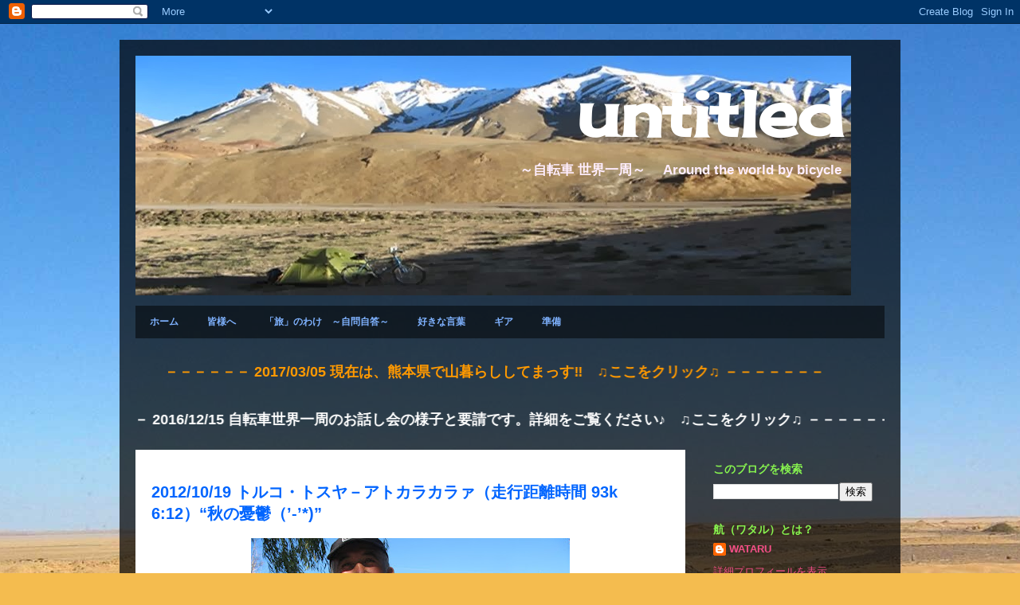

--- FILE ---
content_type: text/html; charset=UTF-8
request_url: https://enowata.blogspot.com/2012/10/
body_size: 35211
content:
<!DOCTYPE html>
<html class='v2' dir='ltr' xmlns='http://www.w3.org/1999/xhtml' xmlns:b='http://www.google.com/2005/gml/b' xmlns:data='http://www.google.com/2005/gml/data' xmlns:expr='http://www.google.com/2005/gml/expr'>
<head>
<link href='https://www.blogger.com/static/v1/widgets/335934321-css_bundle_v2.css' rel='stylesheet' type='text/css'/>
<meta content='width=1100' name='viewport'/>
<meta content='text/html; charset=UTF-8' http-equiv='Content-Type'/>
<meta content='blogger' name='generator'/>
<link href='https://enowata.blogspot.com/favicon.ico' rel='icon' type='image/x-icon'/>
<link href='http://enowata.blogspot.com/2012/10/' rel='canonical'/>
<link rel="alternate" type="application/atom+xml" title="untitled - Atom" href="https://enowata.blogspot.com/feeds/posts/default" />
<link rel="alternate" type="application/rss+xml" title="untitled - RSS" href="https://enowata.blogspot.com/feeds/posts/default?alt=rss" />
<link rel="service.post" type="application/atom+xml" title="untitled - Atom" href="https://www.blogger.com/feeds/6415610515920218983/posts/default" />
<!--Can't find substitution for tag [blog.ieCssRetrofitLinks]-->
<meta content='自転車 世界一周　のブログです。' name='description'/>
<meta content='http://enowata.blogspot.com/2012/10/' property='og:url'/>
<meta content='untitled' property='og:title'/>
<meta content='自転車 世界一周　のブログです。' property='og:description'/>
<title>
untitled: 2012/10/01 - 2012/11/01
</title>
<style type='text/css'>@font-face{font-family:'Cherry Cream Soda';font-style:normal;font-weight:400;font-display:swap;src:url(//fonts.gstatic.com/s/cherrycreamsoda/v21/UMBIrOxBrW6w2FFyi9paG0fdVdRciQd9A98ZD47H.woff2)format('woff2');unicode-range:U+0000-00FF,U+0131,U+0152-0153,U+02BB-02BC,U+02C6,U+02DA,U+02DC,U+0304,U+0308,U+0329,U+2000-206F,U+20AC,U+2122,U+2191,U+2193,U+2212,U+2215,U+FEFF,U+FFFD;}</style>
<style id='page-skin-1' type='text/css'><!--
/*
-----------------------------------------------
Blogger Template Style
Name:     Travel
Designer: Sookhee Lee
URL:      www.plyfly.net
----------------------------------------------- */
/* Variable definitions
====================
<Variable name="keycolor" description="Main Color" type="color" default="#539bcd"/>
<Group description="Page Text" selector="body">
<Variable name="body.font" description="Font" type="font"
default="normal normal 13px 'Trebuchet MS',Trebuchet,sans-serif"/>
<Variable name="body.text.color" description="Text Color" type="color" default="#bbbbbb"/>
</Group>
<Group description="Backgrounds" selector=".body-fauxcolumns-outer">
<Variable name="body.background.color" description="Outer Background" type="color" default="#539bcd"/>
<Variable name="content.background.color" description="Main Background" type="color" default="transparent"/>
</Group>
<Group description="Links" selector=".main-outer">
<Variable name="link.color" description="Link Color" type="color" default="#ff9900"/>
<Variable name="link.visited.color" description="Visited Color" type="color" default="#b87209"/>
<Variable name="link.hover.color" description="Hover Color" type="color" default="#ff9900"/>
</Group>
<Group description="Blog Title" selector=".header h1">
<Variable name="header.font" description="Font" type="font"
default="normal normal 60px 'Trebuchet MS',Trebuchet,sans-serif"/>
<Variable name="header.text.color" description="Text Color" type="color" default="#ffffff" />
</Group>
<Group description="Blog Description" selector=".header .description">
<Variable name="description.font" description="Font" type="font"
default="normal normal 60px 'Trebuchet MS',Trebuchet,sans-serif"/>
<Variable name="description.text.color" description="Text Color" type="color" default="#ffffff" />
</Group>
<Group description="Tabs Text" selector=".tabs-inner .widget li a">
<Variable name="tabs.font" description="Font" type="font"
default="normal bold 16px 'Trebuchet MS',Trebuchet,sans-serif"/>
<Variable name="tabs.text.color" description="Text Color" type="color" default="#ffffff"/>
<Variable name="tabs.selected.text.color" description="Selected Color" type="color" default="#ffffff"/>
</Group>
<Group description="Tabs Background" selector=".tabs-outer .PageList">
<Variable name="tabs.background.color" description="Background Color" type="color" default="transparent"/>
<Variable name="tabs.selected.background.color" description="Selected Color" type="color" default="transparent"/>
</Group>
<Group description="Date Header" selector=".main-inner h2.date-header">
<Variable name="date.font" description="Font" type="font"
default="normal normal 14px 'Trebuchet MS',Trebuchet,sans-serif"/>
<Variable name="date.text.color" description="Text Color" type="color" default="#666666"/>
</Group>
<Group description="Post Title" selector="h3.post-title a">
<Variable name="post.title.font" description="Font" type="font"
default="normal bold 20px 'Trebuchet MS',Trebuchet,sans-serif"/>
<Variable name="post.title.text.color" description="Text Color" type="color"
default="#ffffff"/>
</Group>
<Group description="Post Background" selector=".column-center-inner">
<Variable name="post.background.color" description="Background Color" type="color"
default="transparent"/>
<Variable name="post.background.url" description="Post Background URL" type="url" default="none"/>
</Group>
<Group description="Gadget Title Color" selector="h2">
<Variable name="widget.title.font" description="Font" type="font"
default="normal bold 14px 'Trebuchet MS',Trebuchet,sans-serif"/>
<Variable name="widget.title.text.color" description="Title Color" type="color" default="#ffffff"/>
</Group>
<Group description="Gadget Text" selector=".footer-inner .widget, .sidebar .widget">
<Variable name="widget.font" description="Font" type="font"
default="normal normal 13px 'Trebuchet MS',Trebuchet,sans-serif"/>
<Variable name="widget.text.color" description="Text Color" type="color" default="#666666"/>
</Group>
<Group description="Gadget Links" selector=".sidebar .widget">
<Variable name="widget.link.color" description="Link Color" type="color" default="#666666"/>
<Variable name="widget.link.visited.color" description="Visited Color" type="color" default="#b87209"/>
<Variable name="widget.alternate.text.color" description="Alternate Color" type="color" default="#ffffff"/>
</Group>
<Group description="Sidebar Background" selector=".column-left-inner .column-right-inner">
<Variable name="widget.outer.background.color" description="Background Color" type="color" default="transparent" />
<Variable name="widget.border.bevel.color" description="Bevel Color" type="color" default="transparent" />
</Group>
<Variable name="body.background" description="Body Background" type="background"
color="#f4bc4f" default="$(color) none repeat-x scroll top center"/>
<Variable name="content.background" description="Content Background" type="background"
color="transparent" default="$(color) none repeat scroll top center"/>
<Variable name="comments.background" description="Comments Background" type="background"
default="#cccccc none repeat scroll top center"/>
<Variable name="content.imageBorder.top.space" description="Content Image Border Top Space" type="length" default="0"/>
<Variable name="content.imageBorder.top" description="Content Image Border Top" type="url" default="none"/>
<Variable name="content.margin" description="Content Margin Top" type="length" default="20px"/>
<Variable name="content.padding" description="Content Padding" type="length" default="20px"/>
<Variable name="content.posts.padding" description="Posts Content Padding" type="length" default="10px"/>
<Variable name="tabs.background.gradient" description="Tabs Background Gradient" type="url"
default="url(http://www.blogblog.com/1kt/travel/bg_black_50.png)"/>
<Variable name="tabs.selected.background.gradient" description="Tabs Selected Background Gradient" type="url"
default="url(http://www.blogblog.com/1kt/travel/bg_black_50.png)"/>
<Variable name="widget.outer.background.gradient" description="Sidebar Gradient" type="url"
default="url(http://www.blogblog.com/1kt/travel/bg_black_50.png)"/>
<Variable name="footer.background.gradient" description="Footer Background Gradient" type="url" default="none"/>
*/
/* Content
----------------------------------------------- */
body {
font: normal normal 13px 'Trebuchet MS',Trebuchet,sans-serif;
color: #666666;
background: #f4bc4f url(//themes.googleusercontent.com/image?id=0BwVBOzw_-hbMMDYxYTU0MmQtZTA5Yi00MTIwLTk3ZjktZWI4MzJhMDQyOTIy) repeat-x fixed top center;
}
html body .region-inner {
min-width: 0;
max-width: 100%;
width: auto;
}
a:link {
text-decoration:none;
color: #ff9900;
}
a:visited {
text-decoration:none;
color: #b87209;
}
a:hover {
text-decoration:underline;
color: #ff9900;
}
.content-outer .content-cap-top {
height: 0;
background: transparent none repeat-x scroll top center;
}
.content-outer {
margin: 0 auto;
padding-top: 20px;
}
.content-inner {
background: transparent url(//www.blogblog.com/1kt/travel/bg_black_70.png) repeat scroll top left;
background-position: left -0;
background-color: transparent;
padding: 20px;
}
.main-inner .date-outer {
margin-bottom: 2em;
}
/* Header
----------------------------------------------- */
.header-inner .Header .titlewrapper,
.header-inner .Header .descriptionwrapper {
padding-left: 10px;
padding-right: 10px;
}
.Header h1 {
font: normal bold 80px Cherry Cream Soda;
color: #ffffff;
text-align: right;
}
.Header h1 a {
color: #ffffff;
}
.Header .description {
font-weight:bold;
font-size: 130%;
color: #ffeeff;
text-align: right;
}
/* Tabs
----------------------------------------------- */
.tabs-inner {
margin: 1em 0 0;
padding: 0;
}
.tabs-inner .section {
margin: 0;
}
.tabs-inner .widget ul {
padding: 0;
background: transparent url(//www.blogblog.com/1kt/travel/bg_black_50.png) repeat scroll top center;
}
.tabs-inner .widget li {
border: none;
}
.tabs-inner .widget li a {
display: inline-block;
padding: 1em 1.5em;
color: #7fb2ff;
font: normal bold 12px Cherry Cream Soda;
}
.tabs-inner .widget li.selected a,
.tabs-inner .widget li a:hover {
position: relative;
z-index: 1;
background: transparent url(//www.blogblog.com/1kt/travel/bg_black_50.png) repeat scroll top center;
color: #ffffff;
}
/* Headings
----------------------------------------------- */
h2 {
font: normal bold 14px Cherry Cream Soda;
color: #87f44f;
}
.main-inner h2.date-header {
font: normal normal 14px 'Trebuchet MS',Trebuchet,sans-serif;
color: #666666;
}
.footer-inner .widget h2,
.sidebar .widget h2 {
padding-bottom: .5em;
}
/* Main
----------------------------------------------- */
.main-inner {
padding: 20px 0;
}
.main-inner .column-center-inner {
padding: 20px 0;
}
.main-inner .column-center-inner .section {
margin: 0 20px;
}
.main-inner .column-right-inner {
margin-left: 20px;
}
.main-inner .fauxcolumn-right-outer .fauxcolumn-inner {
margin-left: 20px;
background: transparent none repeat scroll top left;
}
.main-inner .column-left-inner {
margin-right: 20px;
}
.main-inner .fauxcolumn-left-outer .fauxcolumn-inner {
margin-right: 20px;
background: transparent none repeat scroll top left;
}
.main-inner .column-left-inner,
.main-inner .column-right-inner {
padding: 15px 0;
}
/* Posts
----------------------------------------------- */
h3.post-title {
margin-top: 20px;
}
h3.post-title a {
font: normal bold 20px 'Trebuchet MS',Trebuchet,sans-serif;
color: #0065ff;
}
h3.post-title a:hover {
text-decoration: underline;
}
.main-inner .column-center-outer {
background: #ffffff none repeat scroll top left;
_background-image: none;
}
.post-body {
line-height: 1.4;
position: relative;
}
.post-header {
margin: 0 0 1em;
line-height: 1.6;
}
.post-footer {
margin: .5em 0;
line-height: 1.6;
}
#blog-pager {
font-size: 140%;
}
#comments {
background: #cccccc none repeat scroll top center;
padding: 15px;
}
#comments .comment-author {
padding-top: 1.5em;
}
#comments h4,
#comments .comment-author a,
#comments .comment-timestamp a {
color: #0065ff;
}
#comments .comment-author:first-child {
padding-top: 0;
border-top: none;
}
.avatar-image-container {
margin: .2em 0 0;
}
/* Widgets
----------------------------------------------- */
.sidebar .widget {
border-bottom: 2px solid transparent;
padding-bottom: 10px;
margin: 10px 0;
}
.sidebar .widget:first-child {
margin-top: 0;
}
.sidebar .widget:last-child {
border-bottom: none;
margin-bottom: 0;
padding-bottom: 0;
}
.footer-inner .widget,
.sidebar .widget {
font: normal normal 13px 'Trebuchet MS',Trebuchet,sans-serif;
color: #e7e3e3;
}
.sidebar .widget a:link {
color: #f44f87;
text-decoration: none;
}
.sidebar .widget a:visited {
color: #ffffff;
}
.sidebar .widget a:hover {
color: #f44f87;
text-decoration: underline;
}
.footer-inner .widget a:link {
color: #ff9900;
text-decoration: none;
}
.footer-inner .widget a:visited {
color: #b87209;
}
.footer-inner .widget a:hover {
color: #ff9900;
text-decoration: underline;
}
.widget .zippy {
color: #f44f87;
}
.footer-inner {
background: transparent none repeat scroll top center;
}
/* Mobile
----------------------------------------------- */
body.mobile  {
padding: 0 10px;
background-size: 100% auto;
}
body.mobile .AdSense {
margin: 0 -10px;
}
.mobile .footer-inner .widget a:link {
color: #f44f87;
text-decoration: none;
}
.mobile .footer-inner .widget a:visited {
color: #ffffff;
}
.mobile-post-outer a {
color: #0065ff;
}
.mobile-link-button {
background-color: #ff9900;
}
.mobile-link-button a:link, .mobile-link-button a:visited {
color: #f4bc4f;
}
.mobile-index-contents {
color: #666666;
}

--></style>
<style id='template-skin-1' type='text/css'><!--
body {
min-width: 980px;
}
.content-outer, .content-fauxcolumn-outer, .region-inner {
min-width: 980px;
max-width: 980px;
_width: 980px;
}
.main-inner .columns {
padding-left: 0px;
padding-right: 250px;
}
.main-inner .fauxcolumn-center-outer {
left: 0px;
right: 250px;
/* IE6 does not respect left and right together */
_width: expression(this.parentNode.offsetWidth -
parseInt("0px") -
parseInt("250px") + 'px');
}
.main-inner .fauxcolumn-left-outer {
width: 0px;
}
.main-inner .fauxcolumn-right-outer {
width: 250px;
}
.main-inner .column-left-outer {
width: 0px;
right: 100%;
margin-left: -0px;
}
.main-inner .column-right-outer {
width: 250px;
margin-right: -250px;
}
#layout {
min-width: 0;
}
#layout .content-outer {
min-width: 0;
width: 800px;
}
#layout .region-inner {
min-width: 0;
width: auto;
}
--></style>
<link href='https://www.blogger.com/dyn-css/authorization.css?targetBlogID=6415610515920218983&amp;zx=52a4a78b-0215-407e-a8a1-38c9f30b55e2' media='none' onload='if(media!=&#39;all&#39;)media=&#39;all&#39;' rel='stylesheet'/><noscript><link href='https://www.blogger.com/dyn-css/authorization.css?targetBlogID=6415610515920218983&amp;zx=52a4a78b-0215-407e-a8a1-38c9f30b55e2' rel='stylesheet'/></noscript>
<meta name='google-adsense-platform-account' content='ca-host-pub-1556223355139109'/>
<meta name='google-adsense-platform-domain' content='blogspot.com'/>

</head>
<body class='loading'>
<div class='navbar section' id='navbar'><div class='widget Navbar' data-version='1' id='Navbar1'><script type="text/javascript">
    function setAttributeOnload(object, attribute, val) {
      if(window.addEventListener) {
        window.addEventListener('load',
          function(){ object[attribute] = val; }, false);
      } else {
        window.attachEvent('onload', function(){ object[attribute] = val; });
      }
    }
  </script>
<div id="navbar-iframe-container"></div>
<script type="text/javascript" src="https://apis.google.com/js/platform.js"></script>
<script type="text/javascript">
      gapi.load("gapi.iframes:gapi.iframes.style.bubble", function() {
        if (gapi.iframes && gapi.iframes.getContext) {
          gapi.iframes.getContext().openChild({
              url: 'https://www.blogger.com/navbar/6415610515920218983?origin\x3dhttps://enowata.blogspot.com',
              where: document.getElementById("navbar-iframe-container"),
              id: "navbar-iframe"
          });
        }
      });
    </script><script type="text/javascript">
(function() {
var script = document.createElement('script');
script.type = 'text/javascript';
script.src = '//pagead2.googlesyndication.com/pagead/js/google_top_exp.js';
var head = document.getElementsByTagName('head')[0];
if (head) {
head.appendChild(script);
}})();
</script>
</div></div>
<div class='body-fauxcolumns'>
<div class='fauxcolumn-outer body-fauxcolumn-outer'>
<div class='cap-top'>
<div class='cap-left'></div>
<div class='cap-right'></div>
</div>
<div class='fauxborder-left'>
<div class='fauxborder-right'></div>
<div class='fauxcolumn-inner'>
</div>
</div>
<div class='cap-bottom'>
<div class='cap-left'></div>
<div class='cap-right'></div>
</div>
</div>
</div>
<div class='content'>
<div class='content-fauxcolumns'>
<div class='fauxcolumn-outer content-fauxcolumn-outer'>
<div class='cap-top'>
<div class='cap-left'></div>
<div class='cap-right'></div>
</div>
<div class='fauxborder-left'>
<div class='fauxborder-right'></div>
<div class='fauxcolumn-inner'>
</div>
</div>
<div class='cap-bottom'>
<div class='cap-left'></div>
<div class='cap-right'></div>
</div>
</div>
</div>
<div class='content-outer'>
<div class='content-cap-top cap-top'>
<div class='cap-left'></div>
<div class='cap-right'></div>
</div>
<div class='fauxborder-left content-fauxborder-left'>
<div class='fauxborder-right content-fauxborder-right'></div>
<div class='content-inner'>
<header>
<div class='header-outer'>
<div class='header-cap-top cap-top'>
<div class='cap-left'></div>
<div class='cap-right'></div>
</div>
<div class='fauxborder-left header-fauxborder-left'>
<div class='fauxborder-right header-fauxborder-right'></div>
<div class='region-inner header-inner'>
<div class='header section' id='header'><div class='widget Header' data-version='1' id='Header1'>
<div id='header-inner' style='background-image: url("https://blogger.googleusercontent.com/img/b/R29vZ2xl/AVvXsEiQV2F4gS8cqdOzCcv7cC0PW8RZgamX6RI4936XHRCFzR03lBgwclr3TKYPeNeUQhL-ddbSfdX7HLUaqE5eELg-mMeHsm4kwM7gMkWZfkkLpq6I-vhHvpNLUwI_eionWaoK3RKcACuQerY/s1600/%25E3%2583%2598%25E3%2583%2583%25E3%2583%2580%25E3%2583%25BC.JPG"); background-position: left; width: 898px; min-height: 301px; _height: 301px; background-repeat: no-repeat; '>
<div class='titlewrapper' style='background: transparent'>
<h1 class='title' style='background: transparent; border-width: 0px'>
<a href='https://enowata.blogspot.com/'>
untitled
</a>
</h1>
</div>
<div class='descriptionwrapper'>
<p class='description'>
<span>
&#65374;自転車 世界一周&#65374;&#12288;
Around the world by bicycle
</span>
</p>
</div>
</div>
</div></div>
</div>
</div>
<div class='header-cap-bottom cap-bottom'>
<div class='cap-left'></div>
<div class='cap-right'></div>
</div>
</div>
</header>
<div class='tabs-outer'>
<div class='tabs-cap-top cap-top'>
<div class='cap-left'></div>
<div class='cap-right'></div>
</div>
<div class='fauxborder-left tabs-fauxborder-left'>
<div class='fauxborder-right tabs-fauxborder-right'></div>
<div class='region-inner tabs-inner'>
<div class='tabs section' id='crosscol'><div class='widget PageList' data-version='1' id='PageList1'>
<h2>
ページ
</h2>
<div class='widget-content'>
<ul>
<li>
<a href='https://enowata.blogspot.com/'>
ホーム
</a>
</li>
<li>
<a href='https://enowata.blogspot.com/p/blog-page_561.html'>
皆様へ
</a>
</li>
<li>
<a href='https://enowata.blogspot.com/p/blog-page.html'>
&#12300;旅&#12301;のわけ&#12288;&#65374;自問自答&#65374;
</a>
</li>
<li>
<a href='https://enowata.blogspot.com/p/blog-page_01.html'>
好きな言葉
</a>
</li>
<li>
<a href='https://enowata.blogspot.com/p/blog-page_28.html'>
ギア
</a>
</li>
<li>
<a href='https://enowata.blogspot.com/p/blog-page_6895.html'>
準備
</a>
</li>
</ul>
<div class='clear'></div>
</div>
</div></div>
<div class='tabs section' id='crosscol-overflow'><div class='widget HTML' data-version='1' id='HTML7'>
<div class='widget-content'>
<a href="http://watashiho.blogspot.jp/"><b>
<marquee behavior=alternate scrollamount="2" truespeed><font color="FF9900"size="4">&#65293;&#65293;&#65293;&#65293;&#65293;&#65293;  2017/03/05 現在は&#12289;熊本県で山暮らししてまっす&#8252;&#12288;&#9835;ここをクリック&#9835; &#65293;&#65293;&#65293;&#65293;&#65293;&#65293;&#65293;</font></marquee></b></a>
</div>
<div class='clear'></div>
</div><div class='widget HTML' data-version='1' id='HTML12'>
<div class='widget-content'>
<a href="http://enowata2.blogspot.jp/"><b>
<marquee behavior=alternate scrollamount="2" truespeed><font color="FFFFFF"size="4">&#65293;&#65293;&#65293;&#65293;&#65293;&#65293;  2016/12/15 自転車世界一周のお話し会の様子と要請です&#12290;詳細をご覧ください&#9834;&#12288;&#9835;ここをクリック&#9835; &#65293;&#65293;&#65293;&#65293;&#65293;&#65293;&#65293;</font></marquee></b></a>
</div>
<div class='clear'></div>
</div></div>
</div>
</div>
<div class='tabs-cap-bottom cap-bottom'>
<div class='cap-left'></div>
<div class='cap-right'></div>
</div>
</div>
<div class='main-outer'>
<div class='main-cap-top cap-top'>
<div class='cap-left'></div>
<div class='cap-right'></div>
</div>
<div class='fauxborder-left main-fauxborder-left'>
<div class='fauxborder-right main-fauxborder-right'></div>
<div class='region-inner main-inner'>
<div class='columns fauxcolumns'>
<div class='fauxcolumn-outer fauxcolumn-center-outer'>
<div class='cap-top'>
<div class='cap-left'></div>
<div class='cap-right'></div>
</div>
<div class='fauxborder-left'>
<div class='fauxborder-right'></div>
<div class='fauxcolumn-inner'>
</div>
</div>
<div class='cap-bottom'>
<div class='cap-left'></div>
<div class='cap-right'></div>
</div>
</div>
<div class='fauxcolumn-outer fauxcolumn-left-outer'>
<div class='cap-top'>
<div class='cap-left'></div>
<div class='cap-right'></div>
</div>
<div class='fauxborder-left'>
<div class='fauxborder-right'></div>
<div class='fauxcolumn-inner'>
</div>
</div>
<div class='cap-bottom'>
<div class='cap-left'></div>
<div class='cap-right'></div>
</div>
</div>
<div class='fauxcolumn-outer fauxcolumn-right-outer'>
<div class='cap-top'>
<div class='cap-left'></div>
<div class='cap-right'></div>
</div>
<div class='fauxborder-left'>
<div class='fauxborder-right'></div>
<div class='fauxcolumn-inner'>
</div>
</div>
<div class='cap-bottom'>
<div class='cap-left'></div>
<div class='cap-right'></div>
</div>
</div>
<!-- corrects IE6 width calculation -->
<div class='columns-inner'>
<div class='column-center-outer'>
<div class='column-center-inner'>
<div class='main section' id='main'><div class='widget Blog' data-version='1' id='Blog1'>
<div class='blog-posts hfeed'>
<!--Can't find substitution for tag [defaultAdStart]-->

                                        <div class="date-outer">
                                      

                                        <div class="date-posts">
                                      
<div class='post-outer'>
<div class='post hentry'>
<a name='1367515284400817886'></a>
<h3 class='post-title entry-title'>
<a href='https://enowata.blogspot.com/2012/10/20121019-93k-612.html'>
2012/10/19 トルコ&#12539;トスヤ&#65293;アトカラカラァ&#65288;走行距離時間 93k 6:12&#65289;&#8220;秋の憂鬱&#65288;&#8217;-&#8217;*)&#8221;
</a>
</h3>
<div class='post-header'>
<div class='post-header-line-1'></div>
</div>
<div class='post-body entry-content' id='post-body-1367515284400817886'>
<div dir="ltr" style="text-align: left;" trbidi="on">
<div class="separator" style="clear: both; text-align: center;">
</div>
<table align="center" cellpadding="0" cellspacing="0" class="tr-caption-container" style="margin-left: auto; margin-right: auto; text-align: center;"><tbody>
<tr><td style="text-align: center;"><a href="https://blogger.googleusercontent.com/img/b/R29vZ2xl/AVvXsEgrLu-z9A8HL09UaE5HRxSxWFLK_rGgsrO6w28gfGuvg8yPVjb9Pl8Aai1d1yeGXYArkZw-wVUMNzNqmavlcJbCEKhsYUaAlDZy4YTsrAZTeAguDf4ZjtoZYy9oj5O4RrvsC93tVsytlVI/s1600/IMG_2403.JPG" imageanchor="1" style="margin-left: auto; margin-right: auto;"><img border="0" height="300" src="https://blogger.googleusercontent.com/img/b/R29vZ2xl/AVvXsEgrLu-z9A8HL09UaE5HRxSxWFLK_rGgsrO6w28gfGuvg8yPVjb9Pl8Aai1d1yeGXYArkZw-wVUMNzNqmavlcJbCEKhsYUaAlDZy4YTsrAZTeAguDf4ZjtoZYy9oj5O4RrvsC93tVsytlVI/s400/IMG_2403.JPG" width="400"></a></td></tr>
<tr><td class="tr-caption" style="text-align: center;"><b style="color: blue; font-size: medium;">今日の&#8221;チャイ&#8221;おっちゃん&#12290;元気です!!ごっそさんっす!!</b></td></tr>
</tbody></table>
<br>
<div align="left" class="MsoNormal" style="line-height: 115%;">
<span style="font-family: メイリオ; font-size: 11pt; line-height: 115%;">起床すると雨は降っていないのに&#12289;湿気のせいかテントグチョグチョ&#12539;&#12539;&#12539;&#12290;</span><b style="line-height: 115%;"><span lang="EN-US" style="background: white; color: blue; font-size: 11.0pt; line-height: 115%; mso-bidi-font-size: 13.5pt; mso-fareast-font-family: メイリオ;">(</span></b><b style="line-height: 115%;"><span style="background: white; color: blue; font-family: メイリオ; font-size: 11.0pt; line-height: 115%; mso-ascii-font-family: Century; mso-bidi-font-family: &quot;Times New Roman&quot;; mso-bidi-font-size: 13.5pt; mso-hansi-font-family: Century;">&#65307;&#180;Д&#65344;</span></b><b style="line-height: 115%;"><span lang="EN-US" style="background: white; color: blue; font-size: 11.0pt; line-height: 115%; mso-bidi-font-size: 13.5pt; mso-fareast-font-family: メイリオ;">)</span></b><span style="font-family: メイリオ; font-size: 11pt; line-height: 115%;">あぁ&#65374;気持ち悪ぃ&#12539;&#12539;&#12539;&#12290;濡れたままテントを片し&#12289;８時過ぎに出発&#12290;標高800m&#12539;気温16度&#12539;快晴っす&#12290;</span></div>
<div align="left" class="MsoNormal" style="line-height: 115%;">
<span style="font-family: メイリオ; font-size: 11pt; line-height: 115%;"></span></div>
</div>
<div style='clear: both;'></div>
</div>
<div class='jump-link'>
<a href='https://enowata.blogspot.com/2012/10/20121019-93k-612.html#more' title='2012/10/19 トルコ・トスヤ－アトカラカラァ（走行距離時間 93k 6:12）“秋の憂鬱（’-’*)”'>
&#65310;&#65310;&#65310;&#65310;&#65310;&#65310;&#65310;&#65310;&#65310;&#65310;&#65310;&#65310;この続きを読む&#12290;ここをクリック&#65281;&#65308;&#65308;&#65308;&#65308;&#65308;&#65308;&#65308;&#65308;&#65308;&#65308;&#65308;&#65308;
</a>
</div>
<div class='post-footer'>
<div class='post-footer-line post-footer-line-1'>
<span class='post-comment-link'>
<a class='comment-link' href='https://www.blogger.com/comment/fullpage/post/6415610515920218983/1367515284400817886' onclick='javascript:window.open(this.href, "bloggerPopup", "toolbar=0,location=0,statusbar=1,menubar=0,scrollbars=yes,width=640,height=500"); return false;'>
0
コメント
</a>
</span>
<span class='post-icons'>
<span class='item-control blog-admin pid-118843500'>
<a href='https://www.blogger.com/post-edit.g?blogID=6415610515920218983&postID=1367515284400817886&from=pencil' title='投稿を編集'>
<img alt="" class="icon-action" height="18" src="//img2.blogblog.com/img/icon18_edit_allbkg.gif" width="18">
</a>
</span>
</span>
<div class='post-share-buttons goog-inline-block'>
<a class='goog-inline-block share-button sb-email' href='https://www.blogger.com/share-post.g?blogID=6415610515920218983&postID=1367515284400817886&target=email' target='_blank' title='メールで送信'>
<span class='share-button-link-text'>
メールで送信
</span>
</a>
<a class='goog-inline-block share-button sb-blog' href='https://www.blogger.com/share-post.g?blogID=6415610515920218983&postID=1367515284400817886&target=blog' onclick='window.open(this.href, "_blank", "height=270,width=475"); return false;' target='_blank' title='BlogThis!'>
<span class='share-button-link-text'>
BlogThis!
</span>
</a>
<a class='goog-inline-block share-button sb-twitter' href='https://www.blogger.com/share-post.g?blogID=6415610515920218983&postID=1367515284400817886&target=twitter' target='_blank' title='X で共有'>
<span class='share-button-link-text'>
X で共有
</span>
</a>
<a class='goog-inline-block share-button sb-facebook' href='https://www.blogger.com/share-post.g?blogID=6415610515920218983&postID=1367515284400817886&target=facebook' onclick='window.open(this.href, "_blank", "height=430,width=640"); return false;' target='_blank' title='Facebook で共有する'>
<span class='share-button-link-text'>
Facebook で共有する
</span>
</a>
</div>
</div>
<div class='post-footer-line post-footer-line-2'></div>
<div class='post-footer-line post-footer-line-3'></div>
</div>
</div>
</div>

                                          </div></div>
                                        

                                        <div class="date-outer">
                                      

                                        <div class="date-posts">
                                      
<div class='post-outer'>
<div class='post hentry'>
<a name='7637308297044670042'></a>
<h3 class='post-title entry-title'>
<a href='https://enowata.blogspot.com/2012/10/20121018-15-155k-802a.html'>
2012/10/18 トルコ&#12539;メルシフォン東15キロ&#65293;トスヤ&#65288;走行距離時間 155k 8:02&#65289;&#8220;思いがけない&#12539;&#12539;&#12539;(;^_^A&#8221;
</a>
</h3>
<div class='post-header'>
<div class='post-header-line-1'></div>
</div>
<div class='post-body entry-content' id='post-body-7637308297044670042'>
<div dir="ltr" style="text-align: left;" trbidi="on">
<div class="separator" style="clear: both; text-align: center;">
</div>
<table align="center" cellpadding="0" cellspacing="0" class="tr-caption-container" style="margin-left: auto; margin-right: auto; text-align: center;"><tbody>
<tr><td style="text-align: center;"><a href="https://blogger.googleusercontent.com/img/b/R29vZ2xl/AVvXsEivyuZ5xgoPUIEpSAEHfSHUpwvnsk4qu38nNKby1LUu1rPJJ4HlySzp-1VczBohxG2E3Zlswow5aFpI0M7Z6lZZWmJuC3rOl3zzj67Ugy4omzsA86M400-g2hu71X1K1HaBJkjjTKwzPus/s1600/IMG_2366.JPG" imageanchor="1" style="margin-left: auto; margin-right: auto;"><img border="0" height="300" src="https://blogger.googleusercontent.com/img/b/R29vZ2xl/AVvXsEivyuZ5xgoPUIEpSAEHfSHUpwvnsk4qu38nNKby1LUu1rPJJ4HlySzp-1VczBohxG2E3Zlswow5aFpI0M7Z6lZZWmJuC3rOl3zzj67Ugy4omzsA86M400-g2hu71X1K1HaBJkjjTKwzPus/s400/IMG_2366.JPG" width="400"></a></td></tr>
<tr><td class="tr-caption" style="text-align: center;"><b style="color: blue; font-size: medium;">天気良し!!</b></td></tr>
</tbody></table>
<span style="font-family: メイリオ; font-size: 11pt; line-height: 115%;">昨日は風が吹き込む高台にテントを張ったので&#12289;テントに結露なし!!&#12290;テントが濡れてないと&#12289;気持ちよく朝を迎えられます&#12290;モリモリ食べて8時に出発!!&#12290;標高600m&#12539;気温20&#8451;&#12539;晴れっす&#12290;</span><br>
<div align="left" class="MsoNormal" style="line-height: 115%;">
<br></div>
</div>
<div style='clear: both;'></div>
</div>
<div class='jump-link'>
<a href='https://enowata.blogspot.com/2012/10/20121018-15-155k-802a.html#more' title='2012/10/18 トルコ・メルシフォン東15キロ－トスヤ（走行距離時間 155k 8:02）“思いがけない・・・(;^_^A”'>
&#65310;&#65310;&#65310;&#65310;&#65310;&#65310;&#65310;&#65310;&#65310;&#65310;&#65310;&#65310;この続きを読む&#12290;ここをクリック&#65281;&#65308;&#65308;&#65308;&#65308;&#65308;&#65308;&#65308;&#65308;&#65308;&#65308;&#65308;&#65308;
</a>
</div>
<div class='post-footer'>
<div class='post-footer-line post-footer-line-1'>
<span class='post-comment-link'>
<a class='comment-link' href='https://www.blogger.com/comment/fullpage/post/6415610515920218983/7637308297044670042' onclick='javascript:window.open(this.href, "bloggerPopup", "toolbar=0,location=0,statusbar=1,menubar=0,scrollbars=yes,width=640,height=500"); return false;'>
2
コメント
</a>
</span>
<span class='post-icons'>
<span class='item-control blog-admin pid-118843500'>
<a href='https://www.blogger.com/post-edit.g?blogID=6415610515920218983&postID=7637308297044670042&from=pencil' title='投稿を編集'>
<img alt="" class="icon-action" height="18" src="//img2.blogblog.com/img/icon18_edit_allbkg.gif" width="18">
</a>
</span>
</span>
<div class='post-share-buttons goog-inline-block'>
<a class='goog-inline-block share-button sb-email' href='https://www.blogger.com/share-post.g?blogID=6415610515920218983&postID=7637308297044670042&target=email' target='_blank' title='メールで送信'>
<span class='share-button-link-text'>
メールで送信
</span>
</a>
<a class='goog-inline-block share-button sb-blog' href='https://www.blogger.com/share-post.g?blogID=6415610515920218983&postID=7637308297044670042&target=blog' onclick='window.open(this.href, "_blank", "height=270,width=475"); return false;' target='_blank' title='BlogThis!'>
<span class='share-button-link-text'>
BlogThis!
</span>
</a>
<a class='goog-inline-block share-button sb-twitter' href='https://www.blogger.com/share-post.g?blogID=6415610515920218983&postID=7637308297044670042&target=twitter' target='_blank' title='X で共有'>
<span class='share-button-link-text'>
X で共有
</span>
</a>
<a class='goog-inline-block share-button sb-facebook' href='https://www.blogger.com/share-post.g?blogID=6415610515920218983&postID=7637308297044670042&target=facebook' onclick='window.open(this.href, "_blank", "height=430,width=640"); return false;' target='_blank' title='Facebook で共有する'>
<span class='share-button-link-text'>
Facebook で共有する
</span>
</a>
</div>
</div>
<div class='post-footer-line post-footer-line-2'></div>
<div class='post-footer-line post-footer-line-3'></div>
</div>
</div>
</div>

                                          </div></div>
                                        

                                        <div class="date-outer">
                                      

                                        <div class="date-posts">
                                      
<div class='post-outer'>
<div class='post hentry'>
<a name='5844716356208216131'></a>
<h3 class='post-title entry-title'>
<a href='https://enowata.blogspot.com/2012/10/20121017-1515-110k-703.html'>
2012/10/17 トルコ&#12539;サムスン東15キローメルシフォン東15キロ&#65288;走行距離時間 110k 7:03&#65289;&#8220;うまい!!トルコ料理&#9835;(&#65507;&#65506;&#65507;)&#8221;
</a>
</h3>
<div class='post-header'>
<div class='post-header-line-1'></div>
</div>
<div class='post-body entry-content' id='post-body-5844716356208216131'>
<div dir="ltr" style="text-align: left;" trbidi="on">
<div class="separator" style="clear: both; text-align: center;">
</div>
<table align="center" cellpadding="0" cellspacing="0" class="tr-caption-container" style="margin-left: auto; margin-right: auto; text-align: center;"><tbody>
<tr><td style="text-align: center;"><a href="https://blogger.googleusercontent.com/img/b/R29vZ2xl/AVvXsEj77KdsJdWZE5JKHGYvusQ-ouc6ESg9WElVxnPywhuGgwt6A3d3bzoZWhjwnLG8v48qWMef8NzZygwDP6UXGkA3rVt-JlfdRq5YZyy6vg1GRx_WY46pjVRrLeA2iXdXOcfTZiWY7QXVMfo/s1600/IMG_2349.JPG" imageanchor="1" style="margin-left: auto; margin-right: auto;"><img border="0" height="300" src="https://blogger.googleusercontent.com/img/b/R29vZ2xl/AVvXsEj77KdsJdWZE5JKHGYvusQ-ouc6ESg9WElVxnPywhuGgwt6A3d3bzoZWhjwnLG8v48qWMef8NzZygwDP6UXGkA3rVt-JlfdRq5YZyy6vg1GRx_WY46pjVRrLeA2iXdXOcfTZiWY7QXVMfo/s400/IMG_2349.JPG" width="400"></a></td></tr>
<tr><td class="tr-caption" style="text-align: center;"><b style="color: blue; font-size: medium;">イスタンブールの看板だァ!!アジア大陸もあと少しぃ!</b></td></tr>
</tbody></table>
<br>
<div align="left" class="MsoNormal" style="line-height: 115%;">
<span style="font-family: メイリオ; font-size: 11pt; line-height: 115%;">林で野宿したのにも関わらず&#12289;テントがぐっしょり濡れている&#12539;&#12539;&#12539;&#12290;寝袋もじんわり濡れてる&#12290;太陽が当たらない林の中なので&#12289;日中どっかで干さなきゃなぁ&#12290;準備万端で&#12289;トルコ内陸へ向けて8時に出発!!&#12290;標高40m&#12539;気温19度&#12539;快晴っす&#12290;</span></div>
<div align="left" class="MsoNormal" style="line-height: 115%;">
<span style="font-family: メイリオ; font-size: 11pt; line-height: 115%;"></span></div>
</div>
<div style='clear: both;'></div>
</div>
<div class='jump-link'>
<a href='https://enowata.blogspot.com/2012/10/20121017-1515-110k-703.html#more' title='2012/10/17 トルコ・サムスン東15キローメルシフォン東15キロ（走行距離時間 110k 7:03）“うまい!!トルコ料理♫(￣￢￣)”'>
&#65310;&#65310;&#65310;&#65310;&#65310;&#65310;&#65310;&#65310;&#65310;&#65310;&#65310;&#65310;この続きを読む&#12290;ここをクリック&#65281;&#65308;&#65308;&#65308;&#65308;&#65308;&#65308;&#65308;&#65308;&#65308;&#65308;&#65308;&#65308;
</a>
</div>
<div class='post-footer'>
<div class='post-footer-line post-footer-line-1'>
<span class='post-comment-link'>
<a class='comment-link' href='https://www.blogger.com/comment/fullpage/post/6415610515920218983/5844716356208216131' onclick='javascript:window.open(this.href, "bloggerPopup", "toolbar=0,location=0,statusbar=1,menubar=0,scrollbars=yes,width=640,height=500"); return false;'>
0
コメント
</a>
</span>
<span class='post-icons'>
<span class='item-control blog-admin pid-118843500'>
<a href='https://www.blogger.com/post-edit.g?blogID=6415610515920218983&postID=5844716356208216131&from=pencil' title='投稿を編集'>
<img alt="" class="icon-action" height="18" src="//img2.blogblog.com/img/icon18_edit_allbkg.gif" width="18">
</a>
</span>
</span>
<div class='post-share-buttons goog-inline-block'>
<a class='goog-inline-block share-button sb-email' href='https://www.blogger.com/share-post.g?blogID=6415610515920218983&postID=5844716356208216131&target=email' target='_blank' title='メールで送信'>
<span class='share-button-link-text'>
メールで送信
</span>
</a>
<a class='goog-inline-block share-button sb-blog' href='https://www.blogger.com/share-post.g?blogID=6415610515920218983&postID=5844716356208216131&target=blog' onclick='window.open(this.href, "_blank", "height=270,width=475"); return false;' target='_blank' title='BlogThis!'>
<span class='share-button-link-text'>
BlogThis!
</span>
</a>
<a class='goog-inline-block share-button sb-twitter' href='https://www.blogger.com/share-post.g?blogID=6415610515920218983&postID=5844716356208216131&target=twitter' target='_blank' title='X で共有'>
<span class='share-button-link-text'>
X で共有
</span>
</a>
<a class='goog-inline-block share-button sb-facebook' href='https://www.blogger.com/share-post.g?blogID=6415610515920218983&postID=5844716356208216131&target=facebook' onclick='window.open(this.href, "_blank", "height=430,width=640"); return false;' target='_blank' title='Facebook で共有する'>
<span class='share-button-link-text'>
Facebook で共有する
</span>
</a>
</div>
</div>
<div class='post-footer-line post-footer-line-2'></div>
<div class='post-footer-line post-footer-line-3'></div>
</div>
</div>
</div>

                                          </div></div>
                                        

                                        <div class="date-outer">
                                      

                                        <div class="date-posts">
                                      
<div class='post-outer'>
<div class='post hentry'>
<a name='5724631605280876480'></a>
<h3 class='post-title entry-title'>
<a href='https://enowata.blogspot.com/2012/10/20121016-15-161k-704.html'>
2012/10/16 トルコ&#12539;ブランカク&#8208;サムスン東15キロ&#65288;走行距離時間 161k 7:04&#65289;&#8220;意外な報告&#9835;(*&#8807;&#8704;&#8806;*)&#8221;
</a>
</h3>
<div class='post-header'>
<div class='post-header-line-1'></div>
</div>
<div class='post-body entry-content' id='post-body-5724631605280876480'>
<div dir="ltr" style="text-align: left;" trbidi="on">
<table align="center" cellpadding="0" cellspacing="0" class="tr-caption-container" style="margin-left: auto; margin-right: auto; text-align: center;"><tbody>
<tr><td style="text-align: center;"><a href="https://blogger.googleusercontent.com/img/b/R29vZ2xl/AVvXsEhLtLmwvOkJTQMZYGtHsMe6mm3sVlAwTp4WaW1W1e59vzq-CrnFJpSUumNagZ9E4KgCkPIOZ9PZ49Mdyj74mmKlv6zpiu8uH2UkdR4qEWrcS-aySTWBM4EaUYkX12iF6l1wcWEJ5Qvbbdk/s1600/IMG_2345.JPG" imageanchor="1" style="margin-left: auto; margin-right: auto;"><img border="0" height="300" src="https://blogger.googleusercontent.com/img/b/R29vZ2xl/AVvXsEhLtLmwvOkJTQMZYGtHsMe6mm3sVlAwTp4WaW1W1e59vzq-CrnFJpSUumNagZ9E4KgCkPIOZ9PZ49Mdyj74mmKlv6zpiu8uH2UkdR4qEWrcS-aySTWBM4EaUYkX12iF6l1wcWEJ5Qvbbdk/s400/IMG_2345.JPG" width="400"></a></td></tr>
<tr><td class="tr-caption" style="text-align: center;"><b style="color: blue; font-size: medium;">&#8221;メジキット&#8221;っつー魚&#12290;うまいうまい&#9834;</b></td></tr>
</tbody></table>
<br>
<div align="left" class="MsoNormal" style="line-height: 115%;">
<div class="separator" style="clear: both; text-align: center;">
</div>
<span style="font-family: メイリオ; font-size: 11pt; line-height: 115%;">今日も晴天&#12290;&#12539;&#12539;&#12539;ホントに今が雨期なのかなぁ&#12539;&#12539;&#12290;7時過ぎに太陽が顔を出し&#12289;浜辺で朝食をとりながら&#12289;結露したテントを乾かします&#12290;テントを乾かしていると&#12289;8時過ぎ&#12290;レストランのご主人にお礼を言って&#12289;ちょいと遅めの８時２０分出発です&#12290;標高20m&#12539;気温24&#8451;&#12539;快晴の快晴っす&#12290;今日も走れるだけ走りまっす!!&#12290;</span></div>
<div align="left" class="MsoNormal" style="line-height: 115%;">
<span style="font-family: メイリオ; font-size: 11pt; line-height: 115%;"></span></div>
</div>
<div style='clear: both;'></div>
</div>
<div class='jump-link'>
<a href='https://enowata.blogspot.com/2012/10/20121016-15-161k-704.html#more' title='2012/10/16 トルコ・ブランカク‐サムスン東15キロ（走行距離時間 161k 7:04）“意外な報告♫(*≧∀≦*)”'>
&#65310;&#65310;&#65310;&#65310;&#65310;&#65310;&#65310;&#65310;&#65310;&#65310;&#65310;&#65310;この続きを読む&#12290;ここをクリック&#65281;&#65308;&#65308;&#65308;&#65308;&#65308;&#65308;&#65308;&#65308;&#65308;&#65308;&#65308;&#65308;
</a>
</div>
<div class='post-footer'>
<div class='post-footer-line post-footer-line-1'>
<span class='post-comment-link'>
<a class='comment-link' href='https://www.blogger.com/comment/fullpage/post/6415610515920218983/5724631605280876480' onclick='javascript:window.open(this.href, "bloggerPopup", "toolbar=0,location=0,statusbar=1,menubar=0,scrollbars=yes,width=640,height=500"); return false;'>
0
コメント
</a>
</span>
<span class='post-icons'>
<span class='item-control blog-admin pid-118843500'>
<a href='https://www.blogger.com/post-edit.g?blogID=6415610515920218983&postID=5724631605280876480&from=pencil' title='投稿を編集'>
<img alt="" class="icon-action" height="18" src="//img2.blogblog.com/img/icon18_edit_allbkg.gif" width="18">
</a>
</span>
</span>
<div class='post-share-buttons goog-inline-block'>
<a class='goog-inline-block share-button sb-email' href='https://www.blogger.com/share-post.g?blogID=6415610515920218983&postID=5724631605280876480&target=email' target='_blank' title='メールで送信'>
<span class='share-button-link-text'>
メールで送信
</span>
</a>
<a class='goog-inline-block share-button sb-blog' href='https://www.blogger.com/share-post.g?blogID=6415610515920218983&postID=5724631605280876480&target=blog' onclick='window.open(this.href, "_blank", "height=270,width=475"); return false;' target='_blank' title='BlogThis!'>
<span class='share-button-link-text'>
BlogThis!
</span>
</a>
<a class='goog-inline-block share-button sb-twitter' href='https://www.blogger.com/share-post.g?blogID=6415610515920218983&postID=5724631605280876480&target=twitter' target='_blank' title='X で共有'>
<span class='share-button-link-text'>
X で共有
</span>
</a>
<a class='goog-inline-block share-button sb-facebook' href='https://www.blogger.com/share-post.g?blogID=6415610515920218983&postID=5724631605280876480&target=facebook' onclick='window.open(this.href, "_blank", "height=430,width=640"); return false;' target='_blank' title='Facebook で共有する'>
<span class='share-button-link-text'>
Facebook で共有する
</span>
</a>
</div>
</div>
<div class='post-footer-line post-footer-line-2'></div>
<div class='post-footer-line post-footer-line-3'></div>
</div>
</div>
</div>

                                          </div></div>
                                        

                                        <div class="date-outer">
                                      

                                        <div class="date-posts">
                                      
<div class='post-outer'>
<div class='post hentry'>
<a name='4166103101776401698'></a>
<h3 class='post-title entry-title'>
<a href='https://enowata.blogspot.com/2012/10/20121015-153k-658.html'>
2012/10/15&#12288;トルコ&#12539;トラブゾン&#65293;ブランカク&#65288;走行距離時間 153k 6:58&#65289;&#8220;気持ち良すぎの黒海&#9834;(*&#180;&#8704;&#65344;*)&#8221;
</a>
</h3>
<div class='post-header'>
<div class='post-header-line-1'></div>
</div>
<div class='post-body entry-content' id='post-body-4166103101776401698'>
<div dir="ltr" style="text-align: left;" trbidi="on">
<div class="separator" style="clear: both; text-align: center;">
</div>
<table align="center" cellpadding="0" cellspacing="0" class="tr-caption-container" style="margin-left: auto; margin-right: auto; text-align: center;"><tbody>
<tr><td style="text-align: center;"><a href="https://blogger.googleusercontent.com/img/b/R29vZ2xl/AVvXsEhcovly6jQSL0VrHajXJeytyjnFawXyXBJsJ5MM3i0HoW4_JjHy427pIVULUQPTx54Qdmap5_6u6xxCHa4JDZoHCAVk4f3GMD383FsZ-Kn_WE142ctAPhmd3Pci8aCVcKsXGxefK0_9aGc/s1600/IMG_2319.JPG" imageanchor="1" style="margin-left: auto; margin-right: auto;"><img border="0" height="300" src="https://blogger.googleusercontent.com/img/b/R29vZ2xl/AVvXsEhcovly6jQSL0VrHajXJeytyjnFawXyXBJsJ5MM3i0HoW4_JjHy427pIVULUQPTx54Qdmap5_6u6xxCHa4JDZoHCAVk4f3GMD383FsZ-Kn_WE142ctAPhmd3Pci8aCVcKsXGxefK0_9aGc/s400/IMG_2319.JPG" width="400"></a></td></tr>
<tr><td class="tr-caption" style="text-align: center;"><b style="color: blue; font-size: medium;">予想外の良い天気ぃー&#9834;</b></td></tr>
</tbody></table>
<br>
<div align="left" class="MsoNormal" style="line-height: 115%;">
<span style="font-family: メイリオ; font-size: 11pt; line-height: 115%;">昨日で&#12289;荷物空輸計画の目処がつき&#12289;&#8220;イスタン&#8594;カイロ航空券&#8221;もバッチリ!&#12290;後はイスタンブールまで一気に向かいます!!&#12290;キレイな町&#8220;トラブゾン&#8221;を7時半に出発!!&#12290;標高50m&#12539;気温24&#8451;&#12539;今日もラッキー快晴です&#9834;&#12290;</span></div>
<div align="left" class="MsoNormal" style="line-height: 115%;">
<span style="font-family: メイリオ; font-size: 11pt; line-height: 115%;"></span></div>
</div>
<div style='clear: both;'></div>
</div>
<div class='jump-link'>
<a href='https://enowata.blogspot.com/2012/10/20121015-153k-658.html#more' title='2012/10/15　トルコ・トラブゾン－ブランカク（走行距離時間 153k 6:58）“気持ち良すぎの黒海♪(*´∀｀*)”'>
&#65310;&#65310;&#65310;&#65310;&#65310;&#65310;&#65310;&#65310;&#65310;&#65310;&#65310;&#65310;この続きを読む&#12290;ここをクリック&#65281;&#65308;&#65308;&#65308;&#65308;&#65308;&#65308;&#65308;&#65308;&#65308;&#65308;&#65308;&#65308;
</a>
</div>
<div class='post-footer'>
<div class='post-footer-line post-footer-line-1'>
<span class='post-comment-link'>
<a class='comment-link' href='https://www.blogger.com/comment/fullpage/post/6415610515920218983/4166103101776401698' onclick='javascript:window.open(this.href, "bloggerPopup", "toolbar=0,location=0,statusbar=1,menubar=0,scrollbars=yes,width=640,height=500"); return false;'>
0
コメント
</a>
</span>
<span class='post-icons'>
<span class='item-control blog-admin pid-118843500'>
<a href='https://www.blogger.com/post-edit.g?blogID=6415610515920218983&postID=4166103101776401698&from=pencil' title='投稿を編集'>
<img alt="" class="icon-action" height="18" src="//img2.blogblog.com/img/icon18_edit_allbkg.gif" width="18">
</a>
</span>
</span>
<div class='post-share-buttons goog-inline-block'>
<a class='goog-inline-block share-button sb-email' href='https://www.blogger.com/share-post.g?blogID=6415610515920218983&postID=4166103101776401698&target=email' target='_blank' title='メールで送信'>
<span class='share-button-link-text'>
メールで送信
</span>
</a>
<a class='goog-inline-block share-button sb-blog' href='https://www.blogger.com/share-post.g?blogID=6415610515920218983&postID=4166103101776401698&target=blog' onclick='window.open(this.href, "_blank", "height=270,width=475"); return false;' target='_blank' title='BlogThis!'>
<span class='share-button-link-text'>
BlogThis!
</span>
</a>
<a class='goog-inline-block share-button sb-twitter' href='https://www.blogger.com/share-post.g?blogID=6415610515920218983&postID=4166103101776401698&target=twitter' target='_blank' title='X で共有'>
<span class='share-button-link-text'>
X で共有
</span>
</a>
<a class='goog-inline-block share-button sb-facebook' href='https://www.blogger.com/share-post.g?blogID=6415610515920218983&postID=4166103101776401698&target=facebook' onclick='window.open(this.href, "_blank", "height=430,width=640"); return false;' target='_blank' title='Facebook で共有する'>
<span class='share-button-link-text'>
Facebook で共有する
</span>
</a>
</div>
</div>
<div class='post-footer-line post-footer-line-2'></div>
<div class='post-footer-line post-footer-line-3'></div>
</div>
</div>
</div>

                                          </div></div>
                                        

                                        <div class="date-outer">
                                      

                                        <div class="date-posts">
                                      
<div class='post-outer'>
<div class='post hentry'>
<a name='3073233654219683222'></a>
<h3 class='post-title entry-title'>
<a href='https://enowata.blogspot.com/2012/10/20121014-93k-400.html'>
2012/10/14&#12288;トルコ&#12539;ウズンギョル&#65293;トラブゾン&#65288;走行距離時間 93k 4:00&#65289;&#8220;トルコの黒海!! (*^&#9661;^*)&#8221;
</a>
</h3>
<div class='post-header'>
<div class='post-header-line-1'></div>
</div>
<div class='post-body entry-content' id='post-body-3073233654219683222'>
<div dir="ltr" style="text-align: left;" trbidi="on">
<div class="separator" style="clear: both; text-align: center;">
</div>
<table align="center" cellpadding="0" cellspacing="0" class="tr-caption-container" style="margin-left: auto; margin-right: auto; text-align: center;"><tbody>
<tr><td style="text-align: center;"><a href="https://blogger.googleusercontent.com/img/b/R29vZ2xl/AVvXsEhvdEY4BL36pbaMqHCoxxxcqhf794BI-wycShotvbCMj3TI0LZtB_UBidjO1z0qTj5HcRP36mAwyNrmwUW4Tt2Uczs6N__l8uaozu327hNdm3os4qfowNv78mvtGtUskFhbVAL-iXArdFs/s1600/IMG_2257.JPG" imageanchor="1" style="margin-left: auto; margin-right: auto;"><img border="0" height="300" src="https://blogger.googleusercontent.com/img/b/R29vZ2xl/AVvXsEhvdEY4BL36pbaMqHCoxxxcqhf794BI-wycShotvbCMj3TI0LZtB_UBidjO1z0qTj5HcRP36mAwyNrmwUW4Tt2Uczs6N__l8uaozu327hNdm3os4qfowNv78mvtGtUskFhbVAL-iXArdFs/s400/IMG_2257.JPG" width="400"></a></td></tr>
<tr><td class="tr-caption" style="text-align: center;"><b style="color: blue; font-size: medium;">深い山間からスタート!!</b></td></tr>
</tbody></table>
<span style="font-family: メイリオ; font-size: 11pt; line-height: 115%;">起床しても&#12289;昨日ほど寒くない&#12539;&#12539;&#12539;気温は大して変わらないのに&#12289;なぜかな&#65311;&#65311;&#12290;心配な雨もなく&#12289;昨日に引き続きの快晴&#9836;&#12290;飯食って出発!!標高1000m&#12539;気温11度&#12539;快晴っす!!&#12290;</span><br>
<div align="left" class="MsoNormal" style="line-height: 115%;">
<span style="font-family: メイリオ; font-size: 11pt; line-height: 115%;"></span></div>
</div>
<div style='clear: both;'></div>
</div>
<div class='jump-link'>
<a href='https://enowata.blogspot.com/2012/10/20121014-93k-400.html#more' title='2012/10/14　トルコ・ウズンギョル－トラブゾン（走行距離時間 93k 4:00）“トルコの黒海!! (*^▽^*)”'>
&#65310;&#65310;&#65310;&#65310;&#65310;&#65310;&#65310;&#65310;&#65310;&#65310;&#65310;&#65310;この続きを読む&#12290;ここをクリック&#65281;&#65308;&#65308;&#65308;&#65308;&#65308;&#65308;&#65308;&#65308;&#65308;&#65308;&#65308;&#65308;
</a>
</div>
<div class='post-footer'>
<div class='post-footer-line post-footer-line-1'>
<span class='post-comment-link'>
<a class='comment-link' href='https://www.blogger.com/comment/fullpage/post/6415610515920218983/3073233654219683222' onclick='javascript:window.open(this.href, "bloggerPopup", "toolbar=0,location=0,statusbar=1,menubar=0,scrollbars=yes,width=640,height=500"); return false;'>
0
コメント
</a>
</span>
<span class='post-icons'>
<span class='item-control blog-admin pid-118843500'>
<a href='https://www.blogger.com/post-edit.g?blogID=6415610515920218983&postID=3073233654219683222&from=pencil' title='投稿を編集'>
<img alt="" class="icon-action" height="18" src="//img2.blogblog.com/img/icon18_edit_allbkg.gif" width="18">
</a>
</span>
</span>
<div class='post-share-buttons goog-inline-block'>
<a class='goog-inline-block share-button sb-email' href='https://www.blogger.com/share-post.g?blogID=6415610515920218983&postID=3073233654219683222&target=email' target='_blank' title='メールで送信'>
<span class='share-button-link-text'>
メールで送信
</span>
</a>
<a class='goog-inline-block share-button sb-blog' href='https://www.blogger.com/share-post.g?blogID=6415610515920218983&postID=3073233654219683222&target=blog' onclick='window.open(this.href, "_blank", "height=270,width=475"); return false;' target='_blank' title='BlogThis!'>
<span class='share-button-link-text'>
BlogThis!
</span>
</a>
<a class='goog-inline-block share-button sb-twitter' href='https://www.blogger.com/share-post.g?blogID=6415610515920218983&postID=3073233654219683222&target=twitter' target='_blank' title='X で共有'>
<span class='share-button-link-text'>
X で共有
</span>
</a>
<a class='goog-inline-block share-button sb-facebook' href='https://www.blogger.com/share-post.g?blogID=6415610515920218983&postID=3073233654219683222&target=facebook' onclick='window.open(this.href, "_blank", "height=430,width=640"); return false;' target='_blank' title='Facebook で共有する'>
<span class='share-button-link-text'>
Facebook で共有する
</span>
</a>
</div>
</div>
<div class='post-footer-line post-footer-line-2'></div>
<div class='post-footer-line post-footer-line-3'></div>
</div>
</div>
</div>

                                          </div></div>
                                        

                                        <div class="date-outer">
                                      

                                        <div class="date-posts">
                                      
<div class='post-outer'>
<div class='post hentry'>
<a name='4042816793566812270'></a>
<h3 class='post-title entry-title'>
<a href='https://enowata.blogspot.com/2012/10/20121013-61k-6041.html'>
2012/10/13&#12288;トルコ&#12539;バイブルト&#65293;ウズンギョル&#65288;走行距離時間 61k 6:04&#65289;&#8220;東京出発から1年経ちました&#12290;ｍ&#65288;&#65294;&#65343;&#65294;&#65289;ｍ&#8221;
</a>
</h3>
<div class='post-header'>
<div class='post-header-line-1'></div>
</div>
<div class='post-body entry-content' id='post-body-4042816793566812270'>
<div dir="ltr" style="text-align: left;" trbidi="on">
<div class="separator" style="clear: both; text-align: center;">
</div>
<table align="center" cellpadding="0" cellspacing="0" class="tr-caption-container" style="margin-left: auto; margin-right: auto; text-align: center;"><tbody>
<tr><td style="text-align: center;"><a href="https://blogger.googleusercontent.com/img/b/R29vZ2xl/AVvXsEhlAhkGE79vPQJJbpSvWGpP1RjVOFkNL5hIWuJ1FdLCO7gctfEMgg5faZ7bkbSHxddIsa60b9a35Se1xE4GDKiE5uOTkaEqYnare71mW63YalnwX6Zya1SqTWLCkqhoOGLolP2vG5q0ZKs/s1600/IMG_2190.JPG" imageanchor="1" style="margin-left: auto; margin-right: auto;"><img border="0" height="300" src="https://blogger.googleusercontent.com/img/b/R29vZ2xl/AVvXsEhlAhkGE79vPQJJbpSvWGpP1RjVOFkNL5hIWuJ1FdLCO7gctfEMgg5faZ7bkbSHxddIsa60b9a35Se1xE4GDKiE5uOTkaEqYnare71mW63YalnwX6Zya1SqTWLCkqhoOGLolP2vG5q0ZKs/s400/IMG_2190.JPG" width="400"></a></td></tr>
<tr><td class="tr-caption" style="text-align: center;"><b style="color: blue; font-size: medium;">き&#12539;&#12539;&#12539;奇跡の晴天!!出発から1年目のご褒美っすね&#9836;</b></td></tr>
</tbody></table>
<br>
<div align="left" class="MsoNormal" style="line-height: 115%;">
<span style="font-family: メイリオ; font-size: 11pt; line-height: 115%;">&#12539;&#12539;&#12539;昨夜は雨が降らなかった&#12290;テントを出ると&#12289;雲一つない快晴&#12290;</span><b style="line-height: 115%;"><span style="background: white; color: blue; font-family: メイリオ; font-size: 11.0pt; line-height: 115%; mso-ansi-language: JA; mso-ascii-font-family: Sylfaen; mso-bidi-font-family: Sylfaen; mso-font-kerning: 0pt; mso-hansi-font-family: Sylfaen; mso-highlight: white;">ヾ</span></b><b style="line-height: 115%;"><span style="background: white; color: blue; font-family: Sylfaen; font-size: 11.0pt; line-height: 115%; mso-ansi-language: JA; mso-bidi-font-family: Sylfaen; mso-fareast-font-family: メイリオ; mso-font-kerning: 0pt; mso-highlight: white;">(*</span></b><b style="line-height: 115%;"><span style="background: white; color: blue; font-family: メイリオ; font-size: 11.0pt; line-height: 115%; mso-ansi-language: JA; mso-ascii-font-family: Sylfaen; mso-bidi-font-family: Sylfaen; mso-font-kerning: 0pt; mso-hansi-font-family: Sylfaen; mso-highlight: white;">&#180;&#8704;&#65344;</span></b><b style="line-height: 115%;"><span style="background: white; color: blue; font-family: Sylfaen; font-size: 11.0pt; line-height: 115%; mso-ansi-language: JA; mso-bidi-font-family: Sylfaen; mso-fareast-font-family: メイリオ; mso-font-kerning: 0pt; mso-highlight: white;">*)</span></b><b style="line-height: 115%;"><span style="background: white; color: blue; font-family: メイリオ; font-size: 11.0pt; line-height: 115%; mso-ansi-language: JA; mso-ascii-font-family: Sylfaen; mso-bidi-font-family: Sylfaen; mso-font-kerning: 0pt; mso-hansi-font-family: Sylfaen; mso-highlight: white;">ﾉ&#12288;</span></b><span style="font-family: メイリオ; font-size: 11pt; line-height: 115%;">わぁ&#65374;お&#9834;昨日の祈りが通じたぁ&#65374;&#9836;&#12290;</span></div>
<div align="left" class="MsoNormal" style="line-height: 115%;">
<span style="font-family: メイリオ; font-size: 11pt; line-height: 115%;">今日は東京出発から1年目&#12290;&#12539;&#12539;&#12539;早いもので1年かぁ&#12539;&#12539;&#12539;&#12290;皆様のお陰が有って&#12289;無事に楽しく1年間を過ごせましたぁ&#12290;ありがとうございます&#12290;さて&#12539;&#12539;&#12539;2年目はどうなるのかな??&#12290;<o:p></o:p></span></div>
<div align="left" class="MsoNormal" style="line-height: 115%;">
<span style="font-family: メイリオ; font-size: 11pt; line-height: 115%;">快晴だが&#12289;カナリの冷え込み&#12539;&#12539;&#12539;&#12290;今日は2400m位の山越えがあります&#12290;さて!旅2年目スタートっす!!&#12290;標高1600m&#12539;気温10度&#12539;快晴っす!!&#12290;<o:p></o:p></span></div>
<div align="left" class="MsoNormal" style="line-height: 115%;">
<br></div>
</div>
<div style='clear: both;'></div>
</div>
<div class='jump-link'>
<a href='https://enowata.blogspot.com/2012/10/20121013-61k-6041.html#more' title='2012/10/13　トルコ・バイブルト－ウズンギョル（走行距離時間 61k 6:04）“東京出発から1年経ちました。ｍ（．＿．）ｍ”'>
&#65310;&#65310;&#65310;&#65310;&#65310;&#65310;&#65310;&#65310;&#65310;&#65310;&#65310;&#65310;この続きを読む&#12290;ここをクリック&#65281;&#65308;&#65308;&#65308;&#65308;&#65308;&#65308;&#65308;&#65308;&#65308;&#65308;&#65308;&#65308;
</a>
</div>
<div class='post-footer'>
<div class='post-footer-line post-footer-line-1'>
<span class='post-comment-link'>
<a class='comment-link' href='https://www.blogger.com/comment/fullpage/post/6415610515920218983/4042816793566812270' onclick='javascript:window.open(this.href, "bloggerPopup", "toolbar=0,location=0,statusbar=1,menubar=0,scrollbars=yes,width=640,height=500"); return false;'>
0
コメント
</a>
</span>
<span class='post-icons'>
<span class='item-control blog-admin pid-118843500'>
<a href='https://www.blogger.com/post-edit.g?blogID=6415610515920218983&postID=4042816793566812270&from=pencil' title='投稿を編集'>
<img alt="" class="icon-action" height="18" src="//img2.blogblog.com/img/icon18_edit_allbkg.gif" width="18">
</a>
</span>
</span>
<div class='post-share-buttons goog-inline-block'>
<a class='goog-inline-block share-button sb-email' href='https://www.blogger.com/share-post.g?blogID=6415610515920218983&postID=4042816793566812270&target=email' target='_blank' title='メールで送信'>
<span class='share-button-link-text'>
メールで送信
</span>
</a>
<a class='goog-inline-block share-button sb-blog' href='https://www.blogger.com/share-post.g?blogID=6415610515920218983&postID=4042816793566812270&target=blog' onclick='window.open(this.href, "_blank", "height=270,width=475"); return false;' target='_blank' title='BlogThis!'>
<span class='share-button-link-text'>
BlogThis!
</span>
</a>
<a class='goog-inline-block share-button sb-twitter' href='https://www.blogger.com/share-post.g?blogID=6415610515920218983&postID=4042816793566812270&target=twitter' target='_blank' title='X で共有'>
<span class='share-button-link-text'>
X で共有
</span>
</a>
<a class='goog-inline-block share-button sb-facebook' href='https://www.blogger.com/share-post.g?blogID=6415610515920218983&postID=4042816793566812270&target=facebook' onclick='window.open(this.href, "_blank", "height=430,width=640"); return false;' target='_blank' title='Facebook で共有する'>
<span class='share-button-link-text'>
Facebook で共有する
</span>
</a>
</div>
</div>
<div class='post-footer-line post-footer-line-2'></div>
<div class='post-footer-line post-footer-line-3'></div>
</div>
</div>
</div>

                                          </div></div>
                                        

                                        <div class="date-outer">
                                      

                                        <div class="date-posts">
                                      
<div class='post-outer'>
<div class='post hentry'>
<a name='4586535700055408527'></a>
<h3 class='post-title entry-title'>
<a href='https://enowata.blogspot.com/2012/10/20121012-125k-759.html'>
2012/10/12&#12288;トルコ&#12539;エルズルム郊外&#65293;バイブルト&#65288;走行距離時間 125k 7:59&#65289;&#8220;秋の訪れ(*&#180;з&#65344;*)&#8221;  
</a>
</h3>
<div class='post-header'>
<div class='post-header-line-1'></div>
</div>
<div class='post-body entry-content' id='post-body-4586535700055408527'>
<div dir="ltr" style="text-align: left;" trbidi="on">
<div class="separator" style="clear: both; text-align: center;">
</div>
<table align="center" cellpadding="0" cellspacing="0" class="tr-caption-container" style="margin-left: auto; margin-right: auto; text-align: center;"><tbody>
<tr><td style="text-align: center;"><a href="https://blogger.googleusercontent.com/img/b/R29vZ2xl/AVvXsEgZh5VJeGrSdwreNmGBin732uAL0HR4c76O4rCm8Xa2VwCNWKEkpLBQeP19BcHUr5mZiUt1NJhnFyQrLcW1WlqHJEuEu8jaojQQHs3yVgjWGd3PseTO6yLNmcOlcM9g9T4xH-6Xli4Jp5g/s1600/IMG_2145.JPG" imageanchor="1" style="margin-left: auto; margin-right: auto;"><img border="0" height="300" src="https://blogger.googleusercontent.com/img/b/R29vZ2xl/AVvXsEgZh5VJeGrSdwreNmGBin732uAL0HR4c76O4rCm8Xa2VwCNWKEkpLBQeP19BcHUr5mZiUt1NJhnFyQrLcW1WlqHJEuEu8jaojQQHs3yVgjWGd3PseTO6yLNmcOlcM9g9T4xH-6Xli4Jp5g/s400/IMG_2145.JPG" width="400"></a></td></tr>
<tr><td class="tr-caption" style="text-align: center;"><b style="color: blue; font-size: medium;">おお!晴れる&#65311;&#65311;かなあ&#65374;&#65311;&#65311;&#65311;&#65311;</b></td></tr>
</tbody></table>
<br>
<div align="left" class="MsoNormal" style="line-height: 115%;">
<span style="font-family: メイリオ; font-size: 11pt; line-height: 115%;">いやぁ&#65374;&#9834;&#12290;室内でしっかり寝れたので&#12289;元気イッパイ!!&#12290;晴れ間が多い曇り空なので&#12289;気持ちの良い朝っす&#9836;&#12290;ガススタのお兄さんにお礼を言って出発!!標高1800m&#12539;気温14&#8451;&#12539;晴れ多めの曇りっす&#12290;</span></div>
<div align="left" class="MsoNormal" style="line-height: 115%;">
<br></div>
</div>
<div style='clear: both;'></div>
</div>
<div class='jump-link'>
<a href='https://enowata.blogspot.com/2012/10/20121012-125k-759.html#more' title='2012/10/12　トルコ・エルズルム郊外－バイブルト（走行距離時間 125k 7:59）“秋の訪れ(*´з｀*)”  '>
&#65310;&#65310;&#65310;&#65310;&#65310;&#65310;&#65310;&#65310;&#65310;&#65310;&#65310;&#65310;この続きを読む&#12290;ここをクリック&#65281;&#65308;&#65308;&#65308;&#65308;&#65308;&#65308;&#65308;&#65308;&#65308;&#65308;&#65308;&#65308;
</a>
</div>
<div class='post-footer'>
<div class='post-footer-line post-footer-line-1'>
<span class='post-comment-link'>
<a class='comment-link' href='https://www.blogger.com/comment/fullpage/post/6415610515920218983/4586535700055408527' onclick='javascript:window.open(this.href, "bloggerPopup", "toolbar=0,location=0,statusbar=1,menubar=0,scrollbars=yes,width=640,height=500"); return false;'>
0
コメント
</a>
</span>
<span class='post-icons'>
<span class='item-control blog-admin pid-118843500'>
<a href='https://www.blogger.com/post-edit.g?blogID=6415610515920218983&postID=4586535700055408527&from=pencil' title='投稿を編集'>
<img alt="" class="icon-action" height="18" src="//img2.blogblog.com/img/icon18_edit_allbkg.gif" width="18">
</a>
</span>
</span>
<div class='post-share-buttons goog-inline-block'>
<a class='goog-inline-block share-button sb-email' href='https://www.blogger.com/share-post.g?blogID=6415610515920218983&postID=4586535700055408527&target=email' target='_blank' title='メールで送信'>
<span class='share-button-link-text'>
メールで送信
</span>
</a>
<a class='goog-inline-block share-button sb-blog' href='https://www.blogger.com/share-post.g?blogID=6415610515920218983&postID=4586535700055408527&target=blog' onclick='window.open(this.href, "_blank", "height=270,width=475"); return false;' target='_blank' title='BlogThis!'>
<span class='share-button-link-text'>
BlogThis!
</span>
</a>
<a class='goog-inline-block share-button sb-twitter' href='https://www.blogger.com/share-post.g?blogID=6415610515920218983&postID=4586535700055408527&target=twitter' target='_blank' title='X で共有'>
<span class='share-button-link-text'>
X で共有
</span>
</a>
<a class='goog-inline-block share-button sb-facebook' href='https://www.blogger.com/share-post.g?blogID=6415610515920218983&postID=4586535700055408527&target=facebook' onclick='window.open(this.href, "_blank", "height=430,width=640"); return false;' target='_blank' title='Facebook で共有する'>
<span class='share-button-link-text'>
Facebook で共有する
</span>
</a>
</div>
</div>
<div class='post-footer-line post-footer-line-2'></div>
<div class='post-footer-line post-footer-line-3'></div>
</div>
</div>
</div>

                                          </div></div>
                                        

                                        <div class="date-outer">
                                      

                                        <div class="date-posts">
                                      
<div class='post-outer'>
<div class='post hentry'>
<a name='2716588733630073448'></a>
<h3 class='post-title entry-title'>
<a href='https://enowata.blogspot.com/2012/10/20121011-155k-818.html'>
2012/10/11&#12288;トルコ&#12539;エルスキルト&#65293;エルズルム郊外&#65288;走行距離時間 155k 8:18)&#8220;豊かなトルコ人ヽ(*&#180;з&#65344;*)ﾉ&#8221;
</a>
</h3>
<div class='post-header'>
<div class='post-header-line-1'></div>
</div>
<div class='post-body entry-content' id='post-body-2716588733630073448'>
<div dir="ltr" style="text-align: left;" trbidi="on">
<div class="separator" style="clear: both; text-align: center;">
</div>
<table align="center" cellpadding="0" cellspacing="0" class="tr-caption-container" style="margin-left: auto; margin-right: auto; text-align: center;"><tbody>
<tr><td style="text-align: center;"><a href="https://blogger.googleusercontent.com/img/b/R29vZ2xl/AVvXsEjt9AygbUBOdL5S8gnY9a0xYvMqw4eqKRzL3pdkM9JbktgquN61zaYDZItic-A934DVbiH1crZzkTf-B8CYkUNST4Tv7i-NXjHfDQetvMJtzJwa5lERzO06zEcJ3yoVRCUTU3JLzCisONA/s1600/IMG_2125.JPG" imageanchor="1" style="margin-left: auto; margin-right: auto;"><img border="0" height="300" src="https://blogger.googleusercontent.com/img/b/R29vZ2xl/AVvXsEjt9AygbUBOdL5S8gnY9a0xYvMqw4eqKRzL3pdkM9JbktgquN61zaYDZItic-A934DVbiH1crZzkTf-B8CYkUNST4Tv7i-NXjHfDQetvMJtzJwa5lERzO06zEcJ3yoVRCUTU3JLzCisONA/s400/IMG_2125.JPG" width="400"></a></td></tr>
<tr><td class="tr-caption" style="text-align: center;"><b style="color: blue; font-size: medium;">今日も曇り&#12539;&#12539;&#12539;っでもナイストルコ人っす&#9836;</b></td></tr>
</tbody></table>
<br>
<div align="left" class="MsoNormal" style="line-height: 115%;">
<span style="font-family: メイリオ; font-size: 11pt; line-height: 115%;">屋根付きの野宿は最高っす&#12290;雨を気にせづゆっくり寝れましたぁ&#9834;&#12290;空一面の雲ですが&#12289;雨はなし&#65281;&#12539;&#12539;&#12539;今のところ&#12539;&#12539;&#12539;&#12290;飯食って片して7時10分に出発です!&#12290;標高1600m&#12539;気温15度&#12539;曇りっす&#12290;</span></div>
<div align="left" class="MsoNormal" style="line-height: 115%;">
<br></div>
</div>
<div style='clear: both;'></div>
</div>
<div class='jump-link'>
<a href='https://enowata.blogspot.com/2012/10/20121011-155k-818.html#more' title='2012/10/11　トルコ・エルスキルト－エルズルム郊外（走行距離時間 155k 8:18)“豊かなトルコ人ヽ(*´з｀*)ﾉ”'>
&#65310;&#65310;&#65310;&#65310;&#65310;&#65310;&#65310;&#65310;&#65310;&#65310;&#65310;&#65310;この続きを読む&#12290;ここをクリック&#65281;&#65308;&#65308;&#65308;&#65308;&#65308;&#65308;&#65308;&#65308;&#65308;&#65308;&#65308;&#65308;
</a>
</div>
<div class='post-footer'>
<div class='post-footer-line post-footer-line-1'>
<span class='post-comment-link'>
<a class='comment-link' href='https://www.blogger.com/comment/fullpage/post/6415610515920218983/2716588733630073448' onclick='javascript:window.open(this.href, "bloggerPopup", "toolbar=0,location=0,statusbar=1,menubar=0,scrollbars=yes,width=640,height=500"); return false;'>
0
コメント
</a>
</span>
<span class='post-icons'>
<span class='item-control blog-admin pid-118843500'>
<a href='https://www.blogger.com/post-edit.g?blogID=6415610515920218983&postID=2716588733630073448&from=pencil' title='投稿を編集'>
<img alt="" class="icon-action" height="18" src="//img2.blogblog.com/img/icon18_edit_allbkg.gif" width="18">
</a>
</span>
</span>
<div class='post-share-buttons goog-inline-block'>
<a class='goog-inline-block share-button sb-email' href='https://www.blogger.com/share-post.g?blogID=6415610515920218983&postID=2716588733630073448&target=email' target='_blank' title='メールで送信'>
<span class='share-button-link-text'>
メールで送信
</span>
</a>
<a class='goog-inline-block share-button sb-blog' href='https://www.blogger.com/share-post.g?blogID=6415610515920218983&postID=2716588733630073448&target=blog' onclick='window.open(this.href, "_blank", "height=270,width=475"); return false;' target='_blank' title='BlogThis!'>
<span class='share-button-link-text'>
BlogThis!
</span>
</a>
<a class='goog-inline-block share-button sb-twitter' href='https://www.blogger.com/share-post.g?blogID=6415610515920218983&postID=2716588733630073448&target=twitter' target='_blank' title='X で共有'>
<span class='share-button-link-text'>
X で共有
</span>
</a>
<a class='goog-inline-block share-button sb-facebook' href='https://www.blogger.com/share-post.g?blogID=6415610515920218983&postID=2716588733630073448&target=facebook' onclick='window.open(this.href, "_blank", "height=430,width=640"); return false;' target='_blank' title='Facebook で共有する'>
<span class='share-button-link-text'>
Facebook で共有する
</span>
</a>
</div>
</div>
<div class='post-footer-line post-footer-line-2'></div>
<div class='post-footer-line post-footer-line-3'></div>
</div>
</div>
</div>

                                          </div></div>
                                        

                                        <div class="date-outer">
                                      

                                        <div class="date-posts">
                                      
<div class='post-outer'>
<div class='post hentry'>
<a name='8144287248155751889'></a>
<h3 class='post-title entry-title'>
<a href='https://enowata.blogspot.com/2012/10/20121010-128k-741.html'>
2012/10/10&#12288;トルコ&#12539;ドゥバヤズッド&#65293;エルスキルト&#65288;走行距離時間 128k 7:41&#65289;&#8220;トルコの風と雨&#12308;ﾟДﾟ&#12309;&#8221;
</a>
</h3>
<div class='post-header'>
<div class='post-header-line-1'></div>
</div>
<div class='post-body entry-content' id='post-body-8144287248155751889'>
<div dir="ltr" style="text-align: left;" trbidi="on">
<div class="separator" style="clear: both; text-align: center;">
</div>
<table align="center" cellpadding="0" cellspacing="0" class="tr-caption-container" style="margin-left: auto; margin-right: auto; text-align: center;"><tbody>
<tr><td style="text-align: center;"><a href="https://blogger.googleusercontent.com/img/b/R29vZ2xl/AVvXsEhrWX1XXYKIdCdEqcnl7uMCXCxhCbiY3LY-q32mNhtM9COQZwCkOAdPSgCoPWQ2EMc_lICg_jMhAtRNjJplNRWad8cdYo9DL0uF6WBjO7EmxNSf_K3SiT3NvDH0wEiZf78Ldx1OkcbXSfQ/s1600/IMG_2080.JPG" imageanchor="1" style="margin-left: auto; margin-right: auto;"><img border="0" height="300" src="https://blogger.googleusercontent.com/img/b/R29vZ2xl/AVvXsEhrWX1XXYKIdCdEqcnl7uMCXCxhCbiY3LY-q32mNhtM9COQZwCkOAdPSgCoPWQ2EMc_lICg_jMhAtRNjJplNRWad8cdYo9DL0uF6WBjO7EmxNSf_K3SiT3NvDH0wEiZf78Ldx1OkcbXSfQ/s400/IMG_2080.JPG" width="400"></a></td></tr>
<tr><td class="tr-caption" style="text-align: center;"><b style="color: purple; font-size: medium;">おひゃー!!さむさむっす!!</b></td></tr>
</tbody></table>
<span style="font-family: メイリオ; font-size: 11pt; line-height: 115%;">トルコの宿は高い&#65288;8ドル弱でしたが&#12539;&#12539;&#65289;だけに&#12289;よく寝れたァ&#12290;流石にストーブを使って朝食を作るのは気が引けたので&#12289;支度をして7時にトルコ横断開始です!!&#12290;体感温度がカナリ低く感じる朝&#12539;&#12539;&#12539;&#12290;もうスッカリ秋&#12290;私も秋仕様に衣替え&#12290;標高1600m&#12539;気温16度&#12539;曇りっす&#12290;</span><br>
<div align="left" class="MsoNormal" style="line-height: 115%;">
<br></div>
</div>
<div style='clear: both;'></div>
</div>
<div class='jump-link'>
<a href='https://enowata.blogspot.com/2012/10/20121010-128k-741.html#more' title='2012/10/10　トルコ・ドゥバヤズッド－エルスキルト（走行距離時間 128k 7:41）“トルコの風と雨〔ﾟДﾟ〕”'>
&#65310;&#65310;&#65310;&#65310;&#65310;&#65310;&#65310;&#65310;&#65310;&#65310;&#65310;&#65310;この続きを読む&#12290;ここをクリック&#65281;&#65308;&#65308;&#65308;&#65308;&#65308;&#65308;&#65308;&#65308;&#65308;&#65308;&#65308;&#65308;
</a>
</div>
<div class='post-footer'>
<div class='post-footer-line post-footer-line-1'>
<span class='post-comment-link'>
<a class='comment-link' href='https://www.blogger.com/comment/fullpage/post/6415610515920218983/8144287248155751889' onclick='javascript:window.open(this.href, "bloggerPopup", "toolbar=0,location=0,statusbar=1,menubar=0,scrollbars=yes,width=640,height=500"); return false;'>
0
コメント
</a>
</span>
<span class='post-icons'>
<span class='item-control blog-admin pid-118843500'>
<a href='https://www.blogger.com/post-edit.g?blogID=6415610515920218983&postID=8144287248155751889&from=pencil' title='投稿を編集'>
<img alt="" class="icon-action" height="18" src="//img2.blogblog.com/img/icon18_edit_allbkg.gif" width="18">
</a>
</span>
</span>
<div class='post-share-buttons goog-inline-block'>
<a class='goog-inline-block share-button sb-email' href='https://www.blogger.com/share-post.g?blogID=6415610515920218983&postID=8144287248155751889&target=email' target='_blank' title='メールで送信'>
<span class='share-button-link-text'>
メールで送信
</span>
</a>
<a class='goog-inline-block share-button sb-blog' href='https://www.blogger.com/share-post.g?blogID=6415610515920218983&postID=8144287248155751889&target=blog' onclick='window.open(this.href, "_blank", "height=270,width=475"); return false;' target='_blank' title='BlogThis!'>
<span class='share-button-link-text'>
BlogThis!
</span>
</a>
<a class='goog-inline-block share-button sb-twitter' href='https://www.blogger.com/share-post.g?blogID=6415610515920218983&postID=8144287248155751889&target=twitter' target='_blank' title='X で共有'>
<span class='share-button-link-text'>
X で共有
</span>
</a>
<a class='goog-inline-block share-button sb-facebook' href='https://www.blogger.com/share-post.g?blogID=6415610515920218983&postID=8144287248155751889&target=facebook' onclick='window.open(this.href, "_blank", "height=430,width=640"); return false;' target='_blank' title='Facebook で共有する'>
<span class='share-button-link-text'>
Facebook で共有する
</span>
</a>
</div>
</div>
<div class='post-footer-line post-footer-line-2'></div>
<div class='post-footer-line post-footer-line-3'></div>
</div>
</div>
</div>

                                          </div></div>
                                        

                                        <div class="date-outer">
                                      

                                        <div class="date-posts">
                                      
<div class='post-outer'>
<div class='post hentry'>
<a name='9053730654359193414'></a>
<h3 class='post-title entry-title'>
<a href='https://enowata.blogspot.com/2012/10/20121009-40k-250.html'>
2012/10/09&#12288;イラン&#12539;バザルガン&#65293;トルコ&#12539;ドバヤズット&#65288;走行距離時間 40k 2:50&#65289;&#8220;トルコォー!!ヾ(*&#180;&#8704;&#65344;*)ﾉ&#8221;
</a>
</h3>
<div class='post-header'>
<div class='post-header-line-1'></div>
</div>
<div class='post-body entry-content' id='post-body-9053730654359193414'>
<div dir="ltr" style="text-align: left;" trbidi="on">
<div class="separator" style="clear: both; text-align: center;">
</div>
<table align="center" cellpadding="0" cellspacing="0" class="tr-caption-container" style="margin-left: auto; margin-right: auto; text-align: center;"><tbody>
<tr><td style="text-align: center;"><a href="https://blogger.googleusercontent.com/img/b/R29vZ2xl/AVvXsEjLXxWTKr3sjgnzmSZsDv1rop5fpktffRasBerD15E2ZSgD4IQvKNI8w6qb930QxfsPVNGQkZG3o_xFBE-hxsM3REdOs3CffCvRL1zetGKlU3YTQx2vYh2wsGbceO1aOiIxyP2hZyVGQns/s1600/IMG_2050.JPG" imageanchor="1" style="margin-left: auto; margin-right: auto;"><img border="0" height="300" src="https://blogger.googleusercontent.com/img/b/R29vZ2xl/AVvXsEjLXxWTKr3sjgnzmSZsDv1rop5fpktffRasBerD15E2ZSgD4IQvKNI8w6qb930QxfsPVNGQkZG3o_xFBE-hxsM3REdOs3CffCvRL1zetGKlU3YTQx2vYh2wsGbceO1aOiIxyP2hZyVGQns/s400/IMG_2050.JPG" width="400"></a></td></tr>
<tr><td class="tr-caption" style="text-align: center;"><b style="color: blue; font-size: medium;">国境到着!!バイバイイラン!!こんちくわトルコ!!</b></td></tr>
</tbody></table>
<br>
<div align="left" class="MsoNormal" style="line-height: 115%;">
<span style="font-family: メイリオ; font-size: 11pt; line-height: 115%;">起床すると&#12289;テントの中にとんでもない数の蚊がいる!!おひゃ&#65374;&#12539;&#12539;&#12539;全身を寝袋で覆っていたので難は逃れたァ&#12539;&#12539;&#12539;&#12290;テントのチャック&#65288;イスタンブール&#65289;まであと少しぃ&#12539;&#12539;&#12539;&#12290;目の前&#12539;丘の上に見える国境目指し8時に出発!標高1300m&#12539;気温16度&#12539;晴れっす&#12539;&#12539;&#12539;今の所&#12539;&#12539;&#12539;&#12290;</span></div>
<div align="left" class="MsoNormal" style="line-height: 115%;">
<br></div>
</div>
<div style='clear: both;'></div>
</div>
<div class='jump-link'>
<a href='https://enowata.blogspot.com/2012/10/20121009-40k-250.html#more' title='2012/10/09　イラン・バザルガン－トルコ・ドバヤズット（走行距離時間 40k 2:50）“トルコォー!!ヾ(*´∀｀*)ﾉ”'>
&#65310;&#65310;&#65310;&#65310;&#65310;&#65310;&#65310;&#65310;&#65310;&#65310;&#65310;&#65310;この続きを読む&#12290;ここをクリック&#65281;&#65308;&#65308;&#65308;&#65308;&#65308;&#65308;&#65308;&#65308;&#65308;&#65308;&#65308;&#65308;
</a>
</div>
<div class='post-footer'>
<div class='post-footer-line post-footer-line-1'>
<span class='post-comment-link'>
<a class='comment-link' href='https://www.blogger.com/comment/fullpage/post/6415610515920218983/9053730654359193414' onclick='javascript:window.open(this.href, "bloggerPopup", "toolbar=0,location=0,statusbar=1,menubar=0,scrollbars=yes,width=640,height=500"); return false;'>
0
コメント
</a>
</span>
<span class='post-icons'>
<span class='item-control blog-admin pid-118843500'>
<a href='https://www.blogger.com/post-edit.g?blogID=6415610515920218983&postID=9053730654359193414&from=pencil' title='投稿を編集'>
<img alt="" class="icon-action" height="18" src="//img2.blogblog.com/img/icon18_edit_allbkg.gif" width="18">
</a>
</span>
</span>
<div class='post-share-buttons goog-inline-block'>
<a class='goog-inline-block share-button sb-email' href='https://www.blogger.com/share-post.g?blogID=6415610515920218983&postID=9053730654359193414&target=email' target='_blank' title='メールで送信'>
<span class='share-button-link-text'>
メールで送信
</span>
</a>
<a class='goog-inline-block share-button sb-blog' href='https://www.blogger.com/share-post.g?blogID=6415610515920218983&postID=9053730654359193414&target=blog' onclick='window.open(this.href, "_blank", "height=270,width=475"); return false;' target='_blank' title='BlogThis!'>
<span class='share-button-link-text'>
BlogThis!
</span>
</a>
<a class='goog-inline-block share-button sb-twitter' href='https://www.blogger.com/share-post.g?blogID=6415610515920218983&postID=9053730654359193414&target=twitter' target='_blank' title='X で共有'>
<span class='share-button-link-text'>
X で共有
</span>
</a>
<a class='goog-inline-block share-button sb-facebook' href='https://www.blogger.com/share-post.g?blogID=6415610515920218983&postID=9053730654359193414&target=facebook' onclick='window.open(this.href, "_blank", "height=430,width=640"); return false;' target='_blank' title='Facebook で共有する'>
<span class='share-button-link-text'>
Facebook で共有する
</span>
</a>
</div>
</div>
<div class='post-footer-line post-footer-line-2'></div>
<div class='post-footer-line post-footer-line-3'></div>
</div>
</div>
</div>

                                          </div></div>
                                        

                                        <div class="date-outer">
                                      

                                        <div class="date-posts">
                                      
<div class='post-outer'>
<div class='post hentry'>
<a name='5161323810502068639'></a>
<h3 class='post-title entry-title'>
<a href='https://enowata.blogspot.com/2012/10/20121008-k-2.html'>
2012/10/08&#12288;イラン&#12539;カゥアラァ&#65293;バザルガン&#65288;走行距離時間 k :&#65289;&#8220;祝!!2万キロぉ!!!&#12288;(*&#8807;&#8704;&#8806;*)&#8221;
</a>
</h3>
<div class='post-header'>
<div class='post-header-line-1'></div>
</div>
<div class='post-body entry-content' id='post-body-5161323810502068639'>
<div dir="ltr" style="text-align: left;" trbidi="on">
<div class="separator" style="clear: both; text-align: center;">
</div>
<table align="center" cellpadding="0" cellspacing="0" class="tr-caption-container" style="margin-left: auto; margin-right: auto; text-align: center;"><tbody>
<tr><td style="text-align: center;"><a href="https://blogger.googleusercontent.com/img/b/R29vZ2xl/AVvXsEghveqfhmUmohVTfCDv0TiXJHBWajIEKyTBk5DQ_GOQOqNCHdyuR_4-wKqNLB20uwWlGhvg4jDRxcxkJ9vgr2am0dYqgMLJbcrfn1RvIXNNNiSTXFfkx_v9l9MNBIP-5_dOAau8pb7pgBI/s1600/IMG_2026.JPG" imageanchor="1" style="margin-left: auto; margin-right: auto;"><img border="0" height="300" src="https://blogger.googleusercontent.com/img/b/R29vZ2xl/AVvXsEghveqfhmUmohVTfCDv0TiXJHBWajIEKyTBk5DQ_GOQOqNCHdyuR_4-wKqNLB20uwWlGhvg4jDRxcxkJ9vgr2am0dYqgMLJbcrfn1RvIXNNNiSTXFfkx_v9l9MNBIP-5_dOAau8pb7pgBI/s400/IMG_2026.JPG" width="400"></a></td></tr>
<tr><td class="tr-caption" style="text-align: center;"><b style="color: blue; font-size: medium;">やりましたァ!!20000キロ達成だアア!!</b></td></tr>
</tbody></table>
<span style="font-family: メイリオ; font-size: 11pt; line-height: 115%;">&#12539;&#12539;&#12539;昨夜は犬が遠くから吠えてきて&#12289;ナカナカ鳴き止まなかった&#12539;&#12539;&#12539;&#12290;そして&#12289;寝ついた所で&#12289;犬がテントに小便たれてきたァ&#12539;&#12539;&#12539;&#12290;我が家になんてことを&#12539;&#12539;&#12539;&#12290;イランで2回目になる&#12289;テント小便&#12539;&#12539;&#12539;なんつー奴らだァ!!</span><b style="line-height: 115%;"><span style="color: blue; font-family: &quot;ＭＳ Ｐゴシック&quot;; font-size: 10.0pt; line-height: 115%; mso-bidi-font-size: 12.0pt;"> <span lang="EN-US">(*</span>&#65344;ε&#180;<span lang="EN-US">*)</span>ノ&#65343;彡&#9734;</span></b><span style="font-family: メイリオ; font-size: 11pt; line-height: 115%;">&#12290;</span><br>
<div align="left" class="MsoNormal" style="line-height: 115%;">
<span style="font-family: メイリオ; font-size: 11pt; line-height: 115%;"></span></div>
</div>
<div style='clear: both;'></div>
</div>
<div class='jump-link'>
<a href='https://enowata.blogspot.com/2012/10/20121008-k-2.html#more' title='2012/10/08　イラン・カゥアラァ－バザルガン（走行距離時間 k :）“祝!!2万キロぉ!!!　(*≧∀≦*)”'>
&#65310;&#65310;&#65310;&#65310;&#65310;&#65310;&#65310;&#65310;&#65310;&#65310;&#65310;&#65310;この続きを読む&#12290;ここをクリック&#65281;&#65308;&#65308;&#65308;&#65308;&#65308;&#65308;&#65308;&#65308;&#65308;&#65308;&#65308;&#65308;
</a>
</div>
<div class='post-footer'>
<div class='post-footer-line post-footer-line-1'>
<span class='post-comment-link'>
<a class='comment-link' href='https://www.blogger.com/comment/fullpage/post/6415610515920218983/5161323810502068639' onclick='javascript:window.open(this.href, "bloggerPopup", "toolbar=0,location=0,statusbar=1,menubar=0,scrollbars=yes,width=640,height=500"); return false;'>

                                                  1 
                                                  コメント
</a>
</span>
<span class='post-icons'>
<span class='item-control blog-admin pid-118843500'>
<a href='https://www.blogger.com/post-edit.g?blogID=6415610515920218983&postID=5161323810502068639&from=pencil' title='投稿を編集'>
<img alt="" class="icon-action" height="18" src="//img2.blogblog.com/img/icon18_edit_allbkg.gif" width="18">
</a>
</span>
</span>
<div class='post-share-buttons goog-inline-block'>
<a class='goog-inline-block share-button sb-email' href='https://www.blogger.com/share-post.g?blogID=6415610515920218983&postID=5161323810502068639&target=email' target='_blank' title='メールで送信'>
<span class='share-button-link-text'>
メールで送信
</span>
</a>
<a class='goog-inline-block share-button sb-blog' href='https://www.blogger.com/share-post.g?blogID=6415610515920218983&postID=5161323810502068639&target=blog' onclick='window.open(this.href, "_blank", "height=270,width=475"); return false;' target='_blank' title='BlogThis!'>
<span class='share-button-link-text'>
BlogThis!
</span>
</a>
<a class='goog-inline-block share-button sb-twitter' href='https://www.blogger.com/share-post.g?blogID=6415610515920218983&postID=5161323810502068639&target=twitter' target='_blank' title='X で共有'>
<span class='share-button-link-text'>
X で共有
</span>
</a>
<a class='goog-inline-block share-button sb-facebook' href='https://www.blogger.com/share-post.g?blogID=6415610515920218983&postID=5161323810502068639&target=facebook' onclick='window.open(this.href, "_blank", "height=430,width=640"); return false;' target='_blank' title='Facebook で共有する'>
<span class='share-button-link-text'>
Facebook で共有する
</span>
</a>
</div>
</div>
<div class='post-footer-line post-footer-line-2'></div>
<div class='post-footer-line post-footer-line-3'></div>
</div>
</div>
</div>

                                          </div></div>
                                        

                                        <div class="date-outer">
                                      

                                        <div class="date-posts">
                                      
<div class='post-outer'>
<div class='post hentry'>
<a name='7707143443478011400'></a>
<h3 class='post-title entry-title'>
<a href='https://enowata.blogspot.com/2012/10/20121007-165k-745.html'>
2012/10/07&#12288;イラン&#12539;タブリーズ&#65293;カゥアラァ  &#65288;走行距離時間 165k 7:45&#65289;&#8220;ペダルが&#12539;&#12539;&#12539;&#12290;(;ﾟДﾟ)!&#8221;  
</a>
</h3>
<div class='post-header'>
<div class='post-header-line-1'></div>
</div>
<div class='post-body entry-content' id='post-body-7707143443478011400'>
<div dir="ltr" style="text-align: left;" trbidi="on">
<div class="separator" style="clear: both; text-align: center;">
</div>
<div class="separator" style="clear: both; text-align: center;">
</div>
<table align="center" cellpadding="0" cellspacing="0" class="tr-caption-container" style="margin-left: auto; margin-right: auto; text-align: center;"><tbody>
<tr><td style="text-align: center;"><a href="https://blogger.googleusercontent.com/img/b/R29vZ2xl/AVvXsEhe2frRi89W1VIZy9KSZs09tujYC_4F_GTojtCbLOu2WFKLY9dOJwdybJ0fg5CGEpAuKruJioaPOpYJMc4TuUCH8y-dNJGuhaT4Jed6GC40O-0jBAv-24v6C1enIfJGYOUtJByjtK-AxbI/s1600/IMG_1982.JPG" imageanchor="1" style="margin-left: auto; margin-right: auto;"><img border="0" height="300" src="https://blogger.googleusercontent.com/img/b/R29vZ2xl/AVvXsEhe2frRi89W1VIZy9KSZs09tujYC_4F_GTojtCbLOu2WFKLY9dOJwdybJ0fg5CGEpAuKruJioaPOpYJMc4TuUCH8y-dNJGuhaT4Jed6GC40O-0jBAv-24v6C1enIfJGYOUtJByjtK-AxbI/s400/IMG_1982.JPG" width="400"></a></td></tr>
<tr><td class="tr-caption" style="text-align: center;"><b style="color: blue; font-size: medium;">トルコまであと少しぃ&#65374;&#9834;一気に行きます!!</b></td></tr>
</tbody></table>
<span style="font-family: メイリオ; font-size: 11pt; line-height: 115%;">今日も朝から&#8220;砂肝炒めカレー風味&#8221;をモリモリ食べ&#12289;トルコ国境目指して7時に出発!!&#12290;</span><br>
<div align="left" class="MsoNormal" style="line-height: 115%;">
<span style="font-family: メイリオ; font-size: 11pt; line-height: 115%;">標高1350m&#12539;気温20度&#12539;晴れっす&#12290;<o:p></o:p></span></div>
<div align="left" class="MsoNormal" style="line-height: 115%;">
<br></div>
<div align="left" class="MsoNormal" style="line-height: 115%;">
<span style="font-family: メイリオ; font-size: 11pt; line-height: 115%;">&#12300;</span><b><span lang="EN-US" style="color: blue; font-family: &quot;ＭＳ Ｐゴシック&quot;; font-size: 10.0pt; line-height: 115%; mso-bidi-font-size: 12.0pt;">(</span></b><b><span style="color: blue; font-family: &quot;ＭＳ Ｐゴシック&quot;; font-size: 10.0pt; line-height: 115%; mso-bidi-font-size: 12.0pt;">&#65507;&#8711;&#65507; &#65307;<span lang="EN-US">)</span></span></b><span style="font-family: メイリオ; font-size: 11pt; line-height: 115%;">おぉ&#12539;&#12539;&#12539;今日は朝から追い風じゃないのぉ&#9836;&#12290;国境まで300キロ弱!!ブッ飛ばして行きまっせぇ&#65374;&#9836;&#12301;<o:p></o:p></span></div>
<div align="left" class="MsoNormal" style="line-height: 115%;">
<br></div>
</div>
<div style='clear: both;'></div>
</div>
<div class='jump-link'>
<a href='https://enowata.blogspot.com/2012/10/20121007-165k-745.html#more' title='2012/10/07　イラン・タブリーズ－カゥアラァ  （走行距離時間 165k 7:45）“ペダルが・・・。(;ﾟДﾟ)!”  '>
&#65310;&#65310;&#65310;&#65310;&#65310;&#65310;&#65310;&#65310;&#65310;&#65310;&#65310;&#65310;この続きを読む&#12290;ここをクリック&#65281;&#65308;&#65308;&#65308;&#65308;&#65308;&#65308;&#65308;&#65308;&#65308;&#65308;&#65308;&#65308;
</a>
</div>
<div class='post-footer'>
<div class='post-footer-line post-footer-line-1'>
<span class='post-comment-link'>
<a class='comment-link' href='https://www.blogger.com/comment/fullpage/post/6415610515920218983/7707143443478011400' onclick='javascript:window.open(this.href, "bloggerPopup", "toolbar=0,location=0,statusbar=1,menubar=0,scrollbars=yes,width=640,height=500"); return false;'>
0
コメント
</a>
</span>
<span class='post-icons'>
<span class='item-control blog-admin pid-118843500'>
<a href='https://www.blogger.com/post-edit.g?blogID=6415610515920218983&postID=7707143443478011400&from=pencil' title='投稿を編集'>
<img alt="" class="icon-action" height="18" src="//img2.blogblog.com/img/icon18_edit_allbkg.gif" width="18">
</a>
</span>
</span>
<div class='post-share-buttons goog-inline-block'>
<a class='goog-inline-block share-button sb-email' href='https://www.blogger.com/share-post.g?blogID=6415610515920218983&postID=7707143443478011400&target=email' target='_blank' title='メールで送信'>
<span class='share-button-link-text'>
メールで送信
</span>
</a>
<a class='goog-inline-block share-button sb-blog' href='https://www.blogger.com/share-post.g?blogID=6415610515920218983&postID=7707143443478011400&target=blog' onclick='window.open(this.href, "_blank", "height=270,width=475"); return false;' target='_blank' title='BlogThis!'>
<span class='share-button-link-text'>
BlogThis!
</span>
</a>
<a class='goog-inline-block share-button sb-twitter' href='https://www.blogger.com/share-post.g?blogID=6415610515920218983&postID=7707143443478011400&target=twitter' target='_blank' title='X で共有'>
<span class='share-button-link-text'>
X で共有
</span>
</a>
<a class='goog-inline-block share-button sb-facebook' href='https://www.blogger.com/share-post.g?blogID=6415610515920218983&postID=7707143443478011400&target=facebook' onclick='window.open(this.href, "_blank", "height=430,width=640"); return false;' target='_blank' title='Facebook で共有する'>
<span class='share-button-link-text'>
Facebook で共有する
</span>
</a>
</div>
</div>
<div class='post-footer-line post-footer-line-2'></div>
<div class='post-footer-line post-footer-line-3'></div>
</div>
</div>
</div>

                                          </div></div>
                                        

                                        <div class="date-outer">
                                      

                                        <div class="date-posts">
                                      
<div class='post-outer'>
<div class='post hentry'>
<a name='6394911254147652778'></a>
<h3 class='post-title entry-title'>
<a href='https://enowata.blogspot.com/2012/10/20121006.html'>
2012/10/06&#12288;イラン&#12539;タブリーズ &#8220;穏やかなタブリーズ&#9836;(&#12288;&#180;&#8704;&#65344;)&#8221;
</a>
</h3>
<div class='post-header'>
<div class='post-header-line-1'></div>
</div>
<div class='post-body entry-content' id='post-body-6394911254147652778'>
<div dir="ltr" style="text-align: left;" trbidi="on">
<div class="separator" style="clear: both; text-align: center;">
</div>
<table align="center" cellpadding="0" cellspacing="0" class="tr-caption-container" style="margin-left: auto; margin-right: auto; text-align: center;"><tbody>
<tr><td style="text-align: center;"><a href="https://blogger.googleusercontent.com/img/b/R29vZ2xl/AVvXsEhsd8RvozIHIswCFadhXEbCeNPgj9n3mOvzSjJi12qgBWZyqPGhinh5ueWofqDFeuMp9dQ6RGaQtQ4K9MzL8eJKCcx7F08XmdQafldtjBew1KYV2WU6ABIR7jT1gtLtEaPVpWRo9RK8hM4/s1600/IMG_1955.JPG" imageanchor="1" style="margin-left: auto; margin-right: auto;"><img border="0" height="300" src="https://blogger.googleusercontent.com/img/b/R29vZ2xl/AVvXsEhsd8RvozIHIswCFadhXEbCeNPgj9n3mOvzSjJi12qgBWZyqPGhinh5ueWofqDFeuMp9dQ6RGaQtQ4K9MzL8eJKCcx7F08XmdQafldtjBew1KYV2WU6ABIR7jT1gtLtEaPVpWRo9RK8hM4/s400/IMG_1955.JPG" width="400"></a></td></tr>
<tr><td class="tr-caption" style="text-align: center;"><b style="color: blue; font-size: medium;">タブリーズのバザール&#65288;市場)なんでもあるっす&#9834;</b></td></tr>
</tbody></table>
<span style="font-family: メイリオ; font-size: 11pt; line-height: 115%;">今日はまず観光案内所へ行って&#12289;町を把握します!!&#12290;イランの宿には大抵キッチンがあるので&#12289;朝から米モリモリと&#8220;砂肝野菜炒めカレー風味&#8221;でお腹イッパイ!!&#12290;いざ街へ!</span><br>
<div align="left" class="MsoNormal" style="line-height: 115%;">
<span style="font-family: メイリオ; font-size: 11pt; line-height: 115%;"></span></div>
</div>
<div style='clear: both;'></div>
</div>
<div class='jump-link'>
<a href='https://enowata.blogspot.com/2012/10/20121006.html#more' title='2012/10/06　イラン・タブリーズ “穏やかなタブリーズ♬(　´∀｀)”'>
&#65310;&#65310;&#65310;&#65310;&#65310;&#65310;&#65310;&#65310;&#65310;&#65310;&#65310;&#65310;この続きを読む&#12290;ここをクリック&#65281;&#65308;&#65308;&#65308;&#65308;&#65308;&#65308;&#65308;&#65308;&#65308;&#65308;&#65308;&#65308;
</a>
</div>
<div class='post-footer'>
<div class='post-footer-line post-footer-line-1'>
<span class='post-comment-link'>
<a class='comment-link' href='https://www.blogger.com/comment/fullpage/post/6415610515920218983/6394911254147652778' onclick='javascript:window.open(this.href, "bloggerPopup", "toolbar=0,location=0,statusbar=1,menubar=0,scrollbars=yes,width=640,height=500"); return false;'>
0
コメント
</a>
</span>
<span class='post-icons'>
<span class='item-control blog-admin pid-118843500'>
<a href='https://www.blogger.com/post-edit.g?blogID=6415610515920218983&postID=6394911254147652778&from=pencil' title='投稿を編集'>
<img alt="" class="icon-action" height="18" src="//img2.blogblog.com/img/icon18_edit_allbkg.gif" width="18">
</a>
</span>
</span>
<div class='post-share-buttons goog-inline-block'>
<a class='goog-inline-block share-button sb-email' href='https://www.blogger.com/share-post.g?blogID=6415610515920218983&postID=6394911254147652778&target=email' target='_blank' title='メールで送信'>
<span class='share-button-link-text'>
メールで送信
</span>
</a>
<a class='goog-inline-block share-button sb-blog' href='https://www.blogger.com/share-post.g?blogID=6415610515920218983&postID=6394911254147652778&target=blog' onclick='window.open(this.href, "_blank", "height=270,width=475"); return false;' target='_blank' title='BlogThis!'>
<span class='share-button-link-text'>
BlogThis!
</span>
</a>
<a class='goog-inline-block share-button sb-twitter' href='https://www.blogger.com/share-post.g?blogID=6415610515920218983&postID=6394911254147652778&target=twitter' target='_blank' title='X で共有'>
<span class='share-button-link-text'>
X で共有
</span>
</a>
<a class='goog-inline-block share-button sb-facebook' href='https://www.blogger.com/share-post.g?blogID=6415610515920218983&postID=6394911254147652778&target=facebook' onclick='window.open(this.href, "_blank", "height=430,width=640"); return false;' target='_blank' title='Facebook で共有する'>
<span class='share-button-link-text'>
Facebook で共有する
</span>
</a>
</div>
</div>
<div class='post-footer-line post-footer-line-2'></div>
<div class='post-footer-line post-footer-line-3'></div>
</div>
</div>
</div>

                                          </div></div>
                                        

                                        <div class="date-outer">
                                      

                                        <div class="date-posts">
                                      
<div class='post-outer'>
<div class='post hentry'>
<a name='4094265592729145066'></a>
<h3 class='post-title entry-title'>
<a href='https://enowata.blogspot.com/2012/10/20121005151-110k-540.html'>
2012/10/05&#12288;イラン&#12539;ザンジャン北西151キロ先&#8208;ダブリーズ&#65288;走行距離時間 110k 5:40&#65289;&#8220;空を見上げて&#12289;風にもまれて&#12290;(&#65507;&#9671;&#65507;;)&#8221;
</a>
</h3>
<div class='post-header'>
<div class='post-header-line-1'></div>
</div>
<div class='post-body entry-content' id='post-body-4094265592729145066'>
<div dir="ltr" style="text-align: left;" trbidi="on">
<div class="separator" style="clear: both; text-align: center;">
</div>
<table align="center" cellpadding="0" cellspacing="0" class="tr-caption-container" style="margin-left: auto; margin-right: auto; text-align: center;"><tbody>
<tr><td style="text-align: center;"><a href="https://blogger.googleusercontent.com/img/b/R29vZ2xl/AVvXsEhGlFakMf5FnCJGmMpUBKl-nh5R_9LD3bIWnsgfobIhk-HQT7wVplrIAvgar1VSH4Hgdrffr1PwfbLryLeseYzoGT5lSHGeWyYm1_xHtFag86zRfeW4LdEs56q9jqF7S06oljyFBemcsv0/s1600/IMG_1916.JPG" imageanchor="1" style="margin-left: auto; margin-right: auto;"><img border="0" height="300" src="https://blogger.googleusercontent.com/img/b/R29vZ2xl/AVvXsEhGlFakMf5FnCJGmMpUBKl-nh5R_9LD3bIWnsgfobIhk-HQT7wVplrIAvgar1VSH4Hgdrffr1PwfbLryLeseYzoGT5lSHGeWyYm1_xHtFag86zRfeW4LdEs56q9jqF7S06oljyFBemcsv0/s400/IMG_1916.JPG" width="400"></a></td></tr>
<tr><td class="tr-caption" style="text-align: center;"><b style="color: blue; font-size: medium;">アッサームアライクムゥ&#9836;&#65288;こんちくわ&#9834;)</b></td></tr>
</tbody></table>
<span style="font-family: メイリオ; font-size: 11pt; line-height: 115%;">起床&#12539;&#12539;&#12539;やっぱ朝方は冷え込んでる&#12539;&#12539;&#12539;&#12290;朝から大盛りスパゲッティーを流し込み出発!!&#12290;標高1600m&#12539;気温15&#8451;&#12539;晴れっす&#12290;</span><br>
<div align="left" class="MsoNormal" style="line-height: 115%;">
<br></div>
<div align="left" class="MsoNormal" style="line-height: 115%;">
<span style="font-family: メイリオ; font-size: 11pt; line-height: 115%;">今日は朝から上り道&#12290;目的の&#8220;ダブリーズ&#8221;町まで標識は95キロとなっている&#12290;<o:p></o:p></span></div>
<div align="left" class="MsoNormal" style="line-height: 115%;">
<span style="font-family: メイリオ; font-size: 11pt; line-height: 115%;">早めに着いて宿を確保したい私!&#12290;エッホエッホ&#12289;ユルゥ&#65374;い上り道を進んで進んで&#12539;&#12539;&#12539;&#12539;&#12290;辺りは平和なハゲ山と畑の大地&#12290;羊やヤギも見られる用になってきましたァ&#12290;<o:p></o:p></span></div>
<div align="left" class="MsoNormal" style="line-height: 115%;">
<span style="font-family: メイリオ; font-size: 11pt; line-height: 115%;">上って上って&#12539;&#12539;&#12539;&#12539;<o:p></o:p></span></div>
<div align="left" class="MsoNormal" style="line-height: 115%;">
<br></div>
<div align="left" class="MsoNormal" style="line-height: 115%;">
<span style="font-family: メイリオ; font-size: 11pt; line-height: 115%;">&#12300;&#12539;&#12539;&#12539;</span><b><span lang="EN-US" style="color: blue; font-family: &quot;ＭＳ Ｐゴシック&quot;; font-size: 10.0pt; line-height: 115%; mso-bidi-font-size: 12.0pt;">(</span></b><b><span style="color: blue; font-family: &quot;ＭＳ Ｐゴシック&quot;; font-size: 10.0pt; line-height: 115%; mso-bidi-font-size: 12.0pt;">&#65507;ω&#65507;<span lang="EN-US">;)</span></span></b><span style="font-family: メイリオ; font-size: 11pt; line-height: 115%;">おっ&#12539;&#12539;&#12539;平になった&#12539;&#12539;&#12539;</span><b><span lang="EN-US" style="color: blue; font-family: &quot;ＭＳ Ｐゴシック&quot;; font-size: 10.0pt; line-height: 115%; mso-bidi-font-size: 12.0pt;">(</span></b><b><span style="color: blue; font-family: &quot;ＭＳ Ｐゴシック&quot;; font-size: 10.0pt; line-height: 115%; mso-bidi-font-size: 12.0pt;">&#65507;&#9651;&#65507;&#65307;&#65289;</span></b><span style="font-family: メイリオ; font-size: 11pt; line-height: 115%;">うぉぉ&#12539;&#12539;&#12539;まだ上りだァ&#12539;&#12539;&#12290;&#12301;<o:p></o:p></span></div>
<div align="left" class="MsoNormal" style="line-height: 115%;">
<br></div>
</div>
<div style='clear: both;'></div>
</div>
<div class='jump-link'>
<a href='https://enowata.blogspot.com/2012/10/20121005151-110k-540.html#more' title='2012/10/05　イラン・ザンジャン北西151キロ先‐ダブリーズ（走行距離時間 110k 5:40）“空を見上げて、風にもまれて。(￣◇￣;)”'>
&#65310;&#65310;&#65310;&#65310;&#65310;&#65310;&#65310;&#65310;&#65310;&#65310;&#65310;&#65310;この続きを読む&#12290;ここをクリック&#65281;&#65308;&#65308;&#65308;&#65308;&#65308;&#65308;&#65308;&#65308;&#65308;&#65308;&#65308;&#65308;
</a>
</div>
<div class='post-footer'>
<div class='post-footer-line post-footer-line-1'>
<span class='post-comment-link'>
<a class='comment-link' href='https://www.blogger.com/comment/fullpage/post/6415610515920218983/4094265592729145066' onclick='javascript:window.open(this.href, "bloggerPopup", "toolbar=0,location=0,statusbar=1,menubar=0,scrollbars=yes,width=640,height=500"); return false;'>
0
コメント
</a>
</span>
<span class='post-icons'>
<span class='item-control blog-admin pid-118843500'>
<a href='https://www.blogger.com/post-edit.g?blogID=6415610515920218983&postID=4094265592729145066&from=pencil' title='投稿を編集'>
<img alt="" class="icon-action" height="18" src="//img2.blogblog.com/img/icon18_edit_allbkg.gif" width="18">
</a>
</span>
</span>
<div class='post-share-buttons goog-inline-block'>
<a class='goog-inline-block share-button sb-email' href='https://www.blogger.com/share-post.g?blogID=6415610515920218983&postID=4094265592729145066&target=email' target='_blank' title='メールで送信'>
<span class='share-button-link-text'>
メールで送信
</span>
</a>
<a class='goog-inline-block share-button sb-blog' href='https://www.blogger.com/share-post.g?blogID=6415610515920218983&postID=4094265592729145066&target=blog' onclick='window.open(this.href, "_blank", "height=270,width=475"); return false;' target='_blank' title='BlogThis!'>
<span class='share-button-link-text'>
BlogThis!
</span>
</a>
<a class='goog-inline-block share-button sb-twitter' href='https://www.blogger.com/share-post.g?blogID=6415610515920218983&postID=4094265592729145066&target=twitter' target='_blank' title='X で共有'>
<span class='share-button-link-text'>
X で共有
</span>
</a>
<a class='goog-inline-block share-button sb-facebook' href='https://www.blogger.com/share-post.g?blogID=6415610515920218983&postID=4094265592729145066&target=facebook' onclick='window.open(this.href, "_blank", "height=430,width=640"); return false;' target='_blank' title='Facebook で共有する'>
<span class='share-button-link-text'>
Facebook で共有する
</span>
</a>
</div>
</div>
<div class='post-footer-line post-footer-line-2'></div>
<div class='post-footer-line post-footer-line-3'></div>
</div>
</div>
</div>

                                          </div></div>
                                        

                                        <div class="date-outer">
                                      

                                        <div class="date-posts">
                                      
<div class='post-outer'>
<div class='post hentry'>
<a name='634982184701672862'></a>
<h3 class='post-title entry-title'>
<a href='https://enowata.blogspot.com/2012/10/20121004151-151k-740-a.html'>
2012/10/04&#12288;イラン&#12539;ザンジャン&#8208;ザンジャン北西151キロ先 &#65288;走行距離時間 151k 7:40&#65289;&#8220;イラン山間部突入! (;^_^A&#8221;
</a>
</h3>
<div class='post-header'>
<div class='post-header-line-1'></div>
</div>
<div class='post-body entry-content' id='post-body-634982184701672862'>
<div dir="ltr" style="text-align: left;" trbidi="on">
<div class="separator" style="clear: both; text-align: center;">
</div>
<table align="center" cellpadding="0" cellspacing="0" class="tr-caption-container" style="margin-left: auto; margin-right: auto; text-align: center;"><tbody>
<tr><td style="text-align: center;"><a href="https://blogger.googleusercontent.com/img/b/R29vZ2xl/AVvXsEgDXwCkOo3PYLSzYfpGI_CCyUFVJfOYfDrz4DjRszCemjRjOD0ZhS_aI5W_imeL0gIwrw5tbgsmYqozJUB68oqW-ALxKAzq3oXKPkUdczdnbU_L3EfyOqayDdmGQf9WK2K7u5wvzuXOiqY/s1600/IMG_1896.JPG" imageanchor="1" style="margin-left: auto; margin-right: auto;"><img border="0" height="300" src="https://blogger.googleusercontent.com/img/b/R29vZ2xl/AVvXsEgDXwCkOo3PYLSzYfpGI_CCyUFVJfOYfDrz4DjRszCemjRjOD0ZhS_aI5W_imeL0gIwrw5tbgsmYqozJUB68oqW-ALxKAzq3oXKPkUdczdnbU_L3EfyOqayDdmGQf9WK2K7u5wvzuXOiqY/s400/IMG_1896.JPG" width="400"></a></td></tr>
<tr><td class="tr-caption" style="text-align: center;"><b style="color: blue; font-size: medium;">うっしー!!少し冷え込んできましたァ&#65374;&#12290;秋っす!!</b></td></tr>
</tbody></table>
<span lang="EN-US" style="font-family: メイリオ; font-size: 11pt; line-height: 13.5pt;">6</span><span style="font-family: メイリオ; font-size: 11pt; line-height: 13.5pt;">時前に起床して&#12289;ササッと出発<span lang="EN-US">!</span>標高<span lang="EN-US">1280m</span>&#12539;気温<span lang="EN-US">15</span>&#8451;&#12539;晴れっす&#12290;</span><br>
<div align="left" class="MsoNormal" style="line-height: 13.5pt;">
<span style="font-family: メイリオ; font-size: 11pt;">朝から&#12289;一般道をササぁ&#65374;っと快調に飛ばして行きます&#12290;大きな目的地&#8220;ダブリーズ&#8221;まで距離<span lang="EN-US">270</span>キロ&#12290;明日昼間に着きたいので&#12289;今日もぶっ飛ばせるだけブッ飛ばします<span lang="EN-US">!!</span>&#12290;</span><span lang="EN-US" style="font-family: &#39;ＭＳ Ｐゴシック&#39;; font-size: 13.5pt;"><o:p></o:p></span></div>
<div align="left" class="MsoNormal" style="line-height: 13.5pt;">
<br></div>
</div>
<div style='clear: both;'></div>
</div>
<div class='jump-link'>
<a href='https://enowata.blogspot.com/2012/10/20121004151-151k-740-a.html#more' title='2012/10/04　イラン・ザンジャン‐ザンジャン北西151キロ先 （走行距離時間 151k 7:40）“イラン山間部突入! (;^_^A”'>
&#65310;&#65310;&#65310;&#65310;&#65310;&#65310;&#65310;&#65310;&#65310;&#65310;&#65310;&#65310;この続きを読む&#12290;ここをクリック&#65281;&#65308;&#65308;&#65308;&#65308;&#65308;&#65308;&#65308;&#65308;&#65308;&#65308;&#65308;&#65308;
</a>
</div>
<div class='post-footer'>
<div class='post-footer-line post-footer-line-1'>
<span class='post-comment-link'>
<a class='comment-link' href='https://www.blogger.com/comment/fullpage/post/6415610515920218983/634982184701672862' onclick='javascript:window.open(this.href, "bloggerPopup", "toolbar=0,location=0,statusbar=1,menubar=0,scrollbars=yes,width=640,height=500"); return false;'>
0
コメント
</a>
</span>
<span class='post-icons'>
<span class='item-control blog-admin pid-118843500'>
<a href='https://www.blogger.com/post-edit.g?blogID=6415610515920218983&postID=634982184701672862&from=pencil' title='投稿を編集'>
<img alt="" class="icon-action" height="18" src="//img2.blogblog.com/img/icon18_edit_allbkg.gif" width="18">
</a>
</span>
</span>
<div class='post-share-buttons goog-inline-block'>
<a class='goog-inline-block share-button sb-email' href='https://www.blogger.com/share-post.g?blogID=6415610515920218983&postID=634982184701672862&target=email' target='_blank' title='メールで送信'>
<span class='share-button-link-text'>
メールで送信
</span>
</a>
<a class='goog-inline-block share-button sb-blog' href='https://www.blogger.com/share-post.g?blogID=6415610515920218983&postID=634982184701672862&target=blog' onclick='window.open(this.href, "_blank", "height=270,width=475"); return false;' target='_blank' title='BlogThis!'>
<span class='share-button-link-text'>
BlogThis!
</span>
</a>
<a class='goog-inline-block share-button sb-twitter' href='https://www.blogger.com/share-post.g?blogID=6415610515920218983&postID=634982184701672862&target=twitter' target='_blank' title='X で共有'>
<span class='share-button-link-text'>
X で共有
</span>
</a>
<a class='goog-inline-block share-button sb-facebook' href='https://www.blogger.com/share-post.g?blogID=6415610515920218983&postID=634982184701672862&target=facebook' onclick='window.open(this.href, "_blank", "height=430,width=640"); return false;' target='_blank' title='Facebook で共有する'>
<span class='share-button-link-text'>
Facebook で共有する
</span>
</a>
</div>
</div>
<div class='post-footer-line post-footer-line-2'></div>
<div class='post-footer-line post-footer-line-3'></div>
</div>
</div>
</div>

                                          </div></div>
                                        

                                        <div class="date-outer">
                                      

                                        <div class="date-posts">
                                      
<div class='post-outer'>
<div class='post hentry'>
<a name='7415966509829851154'></a>
<h3 class='post-title entry-title'>
<a href='https://enowata.blogspot.com/2012/10/20121003-167k-820.html'>
2012/10/03&#12288;イラン&#12539;タケスタン&#8208;ザンジャン &#65288;走行距離時間 167k 8:20&#65289;&#8220;秋の訪れ&#9834;&#65288;&#65507;ｉｉ&#65507;&#65289;ジュル&#8221;
</a>
</h3>
<div class='post-header'>
<div class='post-header-line-1'></div>
</div>
<div class='post-body entry-content' id='post-body-7415966509829851154'>
<div dir="ltr" style="text-align: left;" trbidi="on">
<div class="separator" style="clear: both; text-align: center;">
</div>
<div class="separator" style="clear: both; text-align: center;">
</div>
<table align="center" cellpadding="0" cellspacing="0" class="tr-caption-container" style="margin-left: auto; margin-right: auto; text-align: center;"><tbody>
<tr><td style="text-align: center;"><a href="https://blogger.googleusercontent.com/img/b/R29vZ2xl/AVvXsEglCYeoJ5A4br_c3so5UUs6led8fZtgqXKbRj8wS0rE1peGoBEi_seh70zjPdx5jvY9hVJd49YMa4SXH6ngwk-7ym_i2IXLGl_Za_0l6jsE1B9fb83phRybSetbFZSFvytXC3qXFz7cQpw/s1600/IMG_1887.JPG" imageanchor="1" style="margin-left: auto; margin-right: auto;"><img border="0" height="300" src="https://blogger.googleusercontent.com/img/b/R29vZ2xl/AVvXsEglCYeoJ5A4br_c3so5UUs6led8fZtgqXKbRj8wS0rE1peGoBEi_seh70zjPdx5jvY9hVJd49YMa4SXH6ngwk-7ym_i2IXLGl_Za_0l6jsE1B9fb83phRybSetbFZSFvytXC3qXFz7cQpw/s400/IMG_1887.JPG" width="400"></a></td></tr>
<tr><td class="tr-caption" style="text-align: center;"><b style="color: blue; font-size: medium;">イラン!イラン!!いら&#65374;ん!!</b></td></tr>
</tbody></table>
<span style="font-family: メイリオ; font-size: 11pt; line-height: 115%;">最近は日の出&#12539;日の入りが早くなってきた&#12290;６時に日が上り18時に日が落ちる&#12290;こうなっちゃうと&#12289;コゲる時間が格段に減ります&#12290;なもんで&#12289;６時に起き&#12289;朝飯&#12539;支度をチャチャっと済まし7時に出発!!&#12290;</span><br>
<div align="left" class="MsoNormal" style="line-height: 115%;">
<span style="font-family: メイリオ; font-size: 11pt; line-height: 115%;">標高1280m&#12539;気温15度&#12539;雲有り晴れっす&#12290;<o:p></o:p></span></div>
<div align="left" class="MsoNormal" style="line-height: 115%;">
<br></div>
</div>
<div style='clear: both;'></div>
</div>
<div class='jump-link'>
<a href='https://enowata.blogspot.com/2012/10/20121003-167k-820.html#more' title='2012/10/03　イラン・タケスタン‐ザンジャン （走行距離時間 167k 8:20）“秋の訪れ♪（￣ｉｉ￣）ジュル”'>
&#65310;&#65310;&#65310;&#65310;&#65310;&#65310;&#65310;&#65310;&#65310;&#65310;&#65310;&#65310;この続きを読む&#12290;ここをクリック&#65281;&#65308;&#65308;&#65308;&#65308;&#65308;&#65308;&#65308;&#65308;&#65308;&#65308;&#65308;&#65308;
</a>
</div>
<div class='post-footer'>
<div class='post-footer-line post-footer-line-1'>
<span class='post-comment-link'>
<a class='comment-link' href='https://www.blogger.com/comment/fullpage/post/6415610515920218983/7415966509829851154' onclick='javascript:window.open(this.href, "bloggerPopup", "toolbar=0,location=0,statusbar=1,menubar=0,scrollbars=yes,width=640,height=500"); return false;'>
0
コメント
</a>
</span>
<span class='post-icons'>
<span class='item-control blog-admin pid-118843500'>
<a href='https://www.blogger.com/post-edit.g?blogID=6415610515920218983&postID=7415966509829851154&from=pencil' title='投稿を編集'>
<img alt="" class="icon-action" height="18" src="//img2.blogblog.com/img/icon18_edit_allbkg.gif" width="18">
</a>
</span>
</span>
<div class='post-share-buttons goog-inline-block'>
<a class='goog-inline-block share-button sb-email' href='https://www.blogger.com/share-post.g?blogID=6415610515920218983&postID=7415966509829851154&target=email' target='_blank' title='メールで送信'>
<span class='share-button-link-text'>
メールで送信
</span>
</a>
<a class='goog-inline-block share-button sb-blog' href='https://www.blogger.com/share-post.g?blogID=6415610515920218983&postID=7415966509829851154&target=blog' onclick='window.open(this.href, "_blank", "height=270,width=475"); return false;' target='_blank' title='BlogThis!'>
<span class='share-button-link-text'>
BlogThis!
</span>
</a>
<a class='goog-inline-block share-button sb-twitter' href='https://www.blogger.com/share-post.g?blogID=6415610515920218983&postID=7415966509829851154&target=twitter' target='_blank' title='X で共有'>
<span class='share-button-link-text'>
X で共有
</span>
</a>
<a class='goog-inline-block share-button sb-facebook' href='https://www.blogger.com/share-post.g?blogID=6415610515920218983&postID=7415966509829851154&target=facebook' onclick='window.open(this.href, "_blank", "height=430,width=640"); return false;' target='_blank' title='Facebook で共有する'>
<span class='share-button-link-text'>
Facebook で共有する
</span>
</a>
</div>
</div>
<div class='post-footer-line post-footer-line-2'></div>
<div class='post-footer-line post-footer-line-3'></div>
</div>
</div>
</div>

                                          </div></div>
                                        

                                        <div class="date-outer">
                                      

                                        <div class="date-posts">
                                      
<div class='post-outer'>
<div class='post hentry'>
<a name='1042558926890536633'></a>
<h3 class='post-title entry-title'>
<a href='https://enowata.blogspot.com/2012/10/20121002-180k-800.html'>
2012/10/02&#12288;イラン&#12539;テヘラン&#8208;タケスタン &#65288;走行距離時間 180k 8:00&#65289;&#8220;感謝の心&#12300;(ーヘー;)&#8221;
</a>
</h3>
<div class='post-header'>
<div class='post-header-line-1'></div>
</div>
<div class='post-body entry-content' id='post-body-1042558926890536633'>
<div dir="ltr" style="text-align: left;" trbidi="on">
<div class="separator" style="clear: both; text-align: center;">
</div>
<table align="center" cellpadding="0" cellspacing="0" class="tr-caption-container" style="margin-left: auto; margin-right: auto; text-align: center;"><tbody>
<tr><td style="text-align: center;"><a href="https://blogger.googleusercontent.com/img/b/R29vZ2xl/AVvXsEj2IbPIinz2qE7Ri-F06DEiBUBn3kjtLUGXalXnkV2AnFd6gvPLabqX_rRYKn91dmcPgwpWWt-qKslp0VwNBx-StpUXA4CJszQY9n_CSXRhnOnAD09xSkV-DfDE02PM201cFUB_BEwMgfU/s1600/IMG_1875.JPG" imageanchor="1" style="margin-left: auto; margin-right: auto;"><img border="0" height="300" src="https://blogger.googleusercontent.com/img/b/R29vZ2xl/AVvXsEj2IbPIinz2qE7Ri-F06DEiBUBn3kjtLUGXalXnkV2AnFd6gvPLabqX_rRYKn91dmcPgwpWWt-qKslp0VwNBx-StpUXA4CJszQY9n_CSXRhnOnAD09xSkV-DfDE02PM201cFUB_BEwMgfU/s400/IMG_1875.JPG" width="400"></a></td></tr>
<tr><td class="tr-caption" style="text-align: center;"><b style="color: blue; font-size: medium;">今日も&#12289;お接待を受けましたァ&#12539;&#12539;&#12539;ありがとうございます</b></td></tr>
</tbody></table>
<span style="font-family: メイリオ; font-size: 11pt; line-height: 115%;">&#12539;&#12539;&#12539;今日はイッパイ走った&#12290;朝から夜までイッパイ走った&#12290;</span><br>
<div align="left" class="MsoNormal" style="line-height: 115%;">
<span style="font-family: メイリオ; font-size: 11pt; line-height: 115%;">道中沢山の方に声をかけてもらい&#12289;2度も沢山のフルーツを頂戴しました&#12290;ありがとうございます&#9835;&#12290;<o:p></o:p></span></div>
<div align="left" class="MsoNormal" style="line-height: 115%;">
<span style="font-family: メイリオ; font-size: 11pt; line-height: 115%;">夕暮れになり&#12289;テントを張った場所が人の敷地内で&#12289;野宿完了の状態で丁重に断られた&#12539;&#12539;&#12539;&#12290;仕方ない&#12290;その後真っ暗な中進み食堂を見つけ&#12289;ご主人に断って&#8220;いいよ&#9835;&#8221;っと言われ駐車場でテントを張ろうとしたら&#12289;トラックドライバーに&#8220;ノー!!&#8221;って&#12289;言われた&#12539;&#12539;&#12539;&#12290;そして&#12289;なんとか良い場所を見つけて野宿&#12290;<o:p></o:p></span></div>
<div align="left" class="MsoNormal" style="line-height: 115%;">
<br></div>
</div>
<div style='clear: both;'></div>
</div>
<div class='jump-link'>
<a href='https://enowata.blogspot.com/2012/10/20121002-180k-800.html#more' title='2012/10/02　イラン・テヘラン‐タケスタン （走行距離時間 180k 8:00）“感謝の心「(ーヘー;)”'>
&#65310;&#65310;&#65310;&#65310;&#65310;&#65310;&#65310;&#65310;&#65310;&#65310;&#65310;&#65310;この続きを読む&#12290;ここをクリック&#65281;&#65308;&#65308;&#65308;&#65308;&#65308;&#65308;&#65308;&#65308;&#65308;&#65308;&#65308;&#65308;
</a>
</div>
<div class='post-footer'>
<div class='post-footer-line post-footer-line-1'>
<span class='post-comment-link'>
<a class='comment-link' href='https://www.blogger.com/comment/fullpage/post/6415610515920218983/1042558926890536633' onclick='javascript:window.open(this.href, "bloggerPopup", "toolbar=0,location=0,statusbar=1,menubar=0,scrollbars=yes,width=640,height=500"); return false;'>
0
コメント
</a>
</span>
<span class='post-icons'>
<span class='item-control blog-admin pid-118843500'>
<a href='https://www.blogger.com/post-edit.g?blogID=6415610515920218983&postID=1042558926890536633&from=pencil' title='投稿を編集'>
<img alt="" class="icon-action" height="18" src="//img2.blogblog.com/img/icon18_edit_allbkg.gif" width="18">
</a>
</span>
</span>
<div class='post-share-buttons goog-inline-block'>
<a class='goog-inline-block share-button sb-email' href='https://www.blogger.com/share-post.g?blogID=6415610515920218983&postID=1042558926890536633&target=email' target='_blank' title='メールで送信'>
<span class='share-button-link-text'>
メールで送信
</span>
</a>
<a class='goog-inline-block share-button sb-blog' href='https://www.blogger.com/share-post.g?blogID=6415610515920218983&postID=1042558926890536633&target=blog' onclick='window.open(this.href, "_blank", "height=270,width=475"); return false;' target='_blank' title='BlogThis!'>
<span class='share-button-link-text'>
BlogThis!
</span>
</a>
<a class='goog-inline-block share-button sb-twitter' href='https://www.blogger.com/share-post.g?blogID=6415610515920218983&postID=1042558926890536633&target=twitter' target='_blank' title='X で共有'>
<span class='share-button-link-text'>
X で共有
</span>
</a>
<a class='goog-inline-block share-button sb-facebook' href='https://www.blogger.com/share-post.g?blogID=6415610515920218983&postID=1042558926890536633&target=facebook' onclick='window.open(this.href, "_blank", "height=430,width=640"); return false;' target='_blank' title='Facebook で共有する'>
<span class='share-button-link-text'>
Facebook で共有する
</span>
</a>
</div>
</div>
<div class='post-footer-line post-footer-line-2'></div>
<div class='post-footer-line post-footer-line-3'></div>
</div>
</div>
</div>

                                          </div></div>
                                        

                                        <div class="date-outer">
                                      

                                        <div class="date-posts">
                                      
<div class='post-outer'>
<div class='post hentry'>
<a name='1828452522581622693'></a>
<h3 class='post-title entry-title'>
<a href='https://enowata.blogspot.com/2012/10/20121001a.html'>
2012/10/01&#12288;イラン&#12539;テヘラン&#12288;&#8220;テヘランの一日&#12288;(;^_^A&#8221;
</a>
</h3>
<div class='post-header'>
<div class='post-header-line-1'></div>
</div>
<div class='post-body entry-content' id='post-body-1828452522581622693'>
<div dir="ltr" style="text-align: left;" trbidi="on">
<br>
<div class="separator" style="clear: both; text-align: center;">
</div>
<div align="left" class="MsoNormal" style="line-height: 115%;">
<table align="center" cellpadding="0" cellspacing="0" class="tr-caption-container" style="margin-left: auto; margin-right: auto; text-align: center;"><tbody>
<tr><td style="text-align: center;"><a href="https://blogger.googleusercontent.com/img/b/R29vZ2xl/AVvXsEhFRy2pkoEYeAXRFxwDlp9ghS-Cirv7KAXwExP6RuFnP24G1Umg4i8ayPav89K7TirjzkzgAKDZ92X5lc7nzK__42wREaf8GymessyJ5mmMQT4sow8dcpBncuN8pnPc_NdbbLy6_jmkGv4/s1600/IMG_1819.JPG" imageanchor="1" style="margin-left: auto; margin-right: auto;"><img border="0" height="300" src="https://blogger.googleusercontent.com/img/b/R29vZ2xl/AVvXsEhFRy2pkoEYeAXRFxwDlp9ghS-Cirv7KAXwExP6RuFnP24G1Umg4i8ayPav89K7TirjzkzgAKDZ92X5lc7nzK__42wREaf8GymessyJ5mmMQT4sow8dcpBncuN8pnPc_NdbbLy6_jmkGv4/s400/IMG_1819.JPG" width="400"></a></td></tr>
<tr><td class="tr-caption" style="text-align: center;"><b style="color: blue; font-size: medium;">い&#12539;&#12539;&#12539;いつ渡ればいいのだ&#12539;&#12539;&#12539;&#12539;&#12290;</b></td></tr>
</tbody></table>
<span style="font-family: メイリオ; font-size: 11pt; line-height: 115%;">今日は無くなった靴&#12539;カメラスタンド&#12539;自転車パーツ&#12539;を買いに&#12289;そしてテント修理出来るか&#65311;テヘランを駆け回ります&#12290;</span></div>
<div align="left" class="MsoNormal" style="line-height: 115%;">
<span style="font-family: メイリオ; font-size: 11pt; line-height: 115%;">まずは&#12289;宿の情報ノートに書いてあった自転車屋さんへと!!<o:p></o:p></span></div>
<div align="left" class="MsoNormal" style="line-height: 115%;">
<span style="font-family: メイリオ; font-size: 11pt; line-height: 115%;"></span></div>
</div>
<div style='clear: both;'></div>
</div>
<div class='jump-link'>
<a href='https://enowata.blogspot.com/2012/10/20121001a.html#more' title='2012/10/01　イラン・テヘラン　“テヘランの一日　(;^_^A”'>
&#65310;&#65310;&#65310;&#65310;&#65310;&#65310;&#65310;&#65310;&#65310;&#65310;&#65310;&#65310;この続きを読む&#12290;ここをクリック&#65281;&#65308;&#65308;&#65308;&#65308;&#65308;&#65308;&#65308;&#65308;&#65308;&#65308;&#65308;&#65308;
</a>
</div>
<div class='post-footer'>
<div class='post-footer-line post-footer-line-1'>
<span class='post-comment-link'>
<a class='comment-link' href='https://www.blogger.com/comment/fullpage/post/6415610515920218983/1828452522581622693' onclick='javascript:window.open(this.href, "bloggerPopup", "toolbar=0,location=0,statusbar=1,menubar=0,scrollbars=yes,width=640,height=500"); return false;'>
0
コメント
</a>
</span>
<span class='post-icons'>
<span class='item-control blog-admin pid-118843500'>
<a href='https://www.blogger.com/post-edit.g?blogID=6415610515920218983&postID=1828452522581622693&from=pencil' title='投稿を編集'>
<img alt="" class="icon-action" height="18" src="//img2.blogblog.com/img/icon18_edit_allbkg.gif" width="18">
</a>
</span>
</span>
<div class='post-share-buttons goog-inline-block'>
<a class='goog-inline-block share-button sb-email' href='https://www.blogger.com/share-post.g?blogID=6415610515920218983&postID=1828452522581622693&target=email' target='_blank' title='メールで送信'>
<span class='share-button-link-text'>
メールで送信
</span>
</a>
<a class='goog-inline-block share-button sb-blog' href='https://www.blogger.com/share-post.g?blogID=6415610515920218983&postID=1828452522581622693&target=blog' onclick='window.open(this.href, "_blank", "height=270,width=475"); return false;' target='_blank' title='BlogThis!'>
<span class='share-button-link-text'>
BlogThis!
</span>
</a>
<a class='goog-inline-block share-button sb-twitter' href='https://www.blogger.com/share-post.g?blogID=6415610515920218983&postID=1828452522581622693&target=twitter' target='_blank' title='X で共有'>
<span class='share-button-link-text'>
X で共有
</span>
</a>
<a class='goog-inline-block share-button sb-facebook' href='https://www.blogger.com/share-post.g?blogID=6415610515920218983&postID=1828452522581622693&target=facebook' onclick='window.open(this.href, "_blank", "height=430,width=640"); return false;' target='_blank' title='Facebook で共有する'>
<span class='share-button-link-text'>
Facebook で共有する
</span>
</a>
</div>
</div>
<div class='post-footer-line post-footer-line-2'></div>
<div class='post-footer-line post-footer-line-3'></div>
</div>
</div>
</div>

                                          </div></div>
                                        

                                        <div class="date-outer">
                                      

                                        <div class="date-posts">
                                      
<div class='post-outer'>
<div class='post hentry'>
<a name='8062643889510944521'></a>
<h3 class='post-title entry-title'>
<a href='https://enowata.blogspot.com/2012/10/20120930.html'>
2012/09/30&#12288;イラン&#12539;テヘラン&#12288;&#8220;旅全体の計画&#12290;&#65288;&#65507;&#65293;&#65507;&#65289;&#8221;
</a>
</h3>
<div class='post-header'>
<div class='post-header-line-1'></div>
</div>
<div class='post-body entry-content' id='post-body-8062643889510944521'>
<div dir="ltr" style="text-align: left;" trbidi="on">
<div class="separator" style="clear: both; text-align: center;">
</div>
<table align="center" cellpadding="0" cellspacing="0" class="tr-caption-container" style="margin-left: auto; margin-right: auto; text-align: center;"><tbody>
<tr><td style="text-align: center;"><a href="https://blogger.googleusercontent.com/img/b/R29vZ2xl/AVvXsEic6yt0FVWEQNQsuBg5ziHLxW0df-Pp3UXicksFRwHyBnEs3hR9ZkQxabudyO0MMwQe0a-3uyY_afVEHt0x_eC9ApcfTrCQAlY5gC2Im2xxcFR87f404RGcgLn894vuAMe9CPaK5hyphenhyphenH5TE/s1600/IMG_1822.JPG" imageanchor="1" style="margin-left: auto; margin-right: auto;"><img border="0" height="300" src="https://blogger.googleusercontent.com/img/b/R29vZ2xl/AVvXsEic6yt0FVWEQNQsuBg5ziHLxW0df-Pp3UXicksFRwHyBnEs3hR9ZkQxabudyO0MMwQe0a-3uyY_afVEHt0x_eC9ApcfTrCQAlY5gC2Im2xxcFR87f404RGcgLn894vuAMe9CPaK5hyphenhyphenH5TE/s400/IMG_1822.JPG" width="400"></a></td></tr>
<tr><td class="tr-caption" style="text-align: center;"><b style="color: blue; font-size: medium;">先の先の先まで&#12289;作戦を練ましょー&#12290;</b></td></tr>
</tbody></table>
<br>
<div align="left" class="MsoNormal" style="line-height: 115%;">
<span style="font-family: メイリオ; font-size: 11pt; line-height: 115%;">テヘラン市内は&#12289;歩道でも暴走バイクが爆走している危険地帯&#12290;道路は無秩序状態なので&#12289;まぁ&#65374;危ないっす&#12290;</span></div>
<div align="left" class="MsoNormal" style="line-height: 115%;">
<span style="font-family: メイリオ; font-size: 11pt; line-height: 115%;">なので今日は&#12289;遅ぉ&#65374;いネット環境の中1日中宿でブログのアップと旅全体の作戦会議&#12290;<o:p></o:p></span></div>
<div align="left" class="MsoNormal" style="line-height: 115%;">
<br></div>
<div align="left" class="MsoNormal" style="line-height: 115%;">
<span style="font-family: メイリオ; font-size: 11pt; line-height: 115%;">上記地図の様に走るのがベスト&#12290;<o:p></o:p></span></div>
<div align="left" class="MsoNormal" style="line-height: 115%;">
<br></div>
</div>
<div style='clear: both;'></div>
</div>
<div class='jump-link'>
<a href='https://enowata.blogspot.com/2012/10/20120930.html#more' title='2012/09/30　イラン・テヘラン　“旅全体の計画。（￣－￣）”'>
&#65310;&#65310;&#65310;&#65310;&#65310;&#65310;&#65310;&#65310;&#65310;&#65310;&#65310;&#65310;この続きを読む&#12290;ここをクリック&#65281;&#65308;&#65308;&#65308;&#65308;&#65308;&#65308;&#65308;&#65308;&#65308;&#65308;&#65308;&#65308;
</a>
</div>
<div class='post-footer'>
<div class='post-footer-line post-footer-line-1'>
<span class='post-comment-link'>
<a class='comment-link' href='https://www.blogger.com/comment/fullpage/post/6415610515920218983/8062643889510944521' onclick='javascript:window.open(this.href, "bloggerPopup", "toolbar=0,location=0,statusbar=1,menubar=0,scrollbars=yes,width=640,height=500"); return false;'>
0
コメント
</a>
</span>
<span class='post-icons'>
<span class='item-control blog-admin pid-118843500'>
<a href='https://www.blogger.com/post-edit.g?blogID=6415610515920218983&postID=8062643889510944521&from=pencil' title='投稿を編集'>
<img alt="" class="icon-action" height="18" src="//img2.blogblog.com/img/icon18_edit_allbkg.gif" width="18">
</a>
</span>
</span>
<div class='post-share-buttons goog-inline-block'>
<a class='goog-inline-block share-button sb-email' href='https://www.blogger.com/share-post.g?blogID=6415610515920218983&postID=8062643889510944521&target=email' target='_blank' title='メールで送信'>
<span class='share-button-link-text'>
メールで送信
</span>
</a>
<a class='goog-inline-block share-button sb-blog' href='https://www.blogger.com/share-post.g?blogID=6415610515920218983&postID=8062643889510944521&target=blog' onclick='window.open(this.href, "_blank", "height=270,width=475"); return false;' target='_blank' title='BlogThis!'>
<span class='share-button-link-text'>
BlogThis!
</span>
</a>
<a class='goog-inline-block share-button sb-twitter' href='https://www.blogger.com/share-post.g?blogID=6415610515920218983&postID=8062643889510944521&target=twitter' target='_blank' title='X で共有'>
<span class='share-button-link-text'>
X で共有
</span>
</a>
<a class='goog-inline-block share-button sb-facebook' href='https://www.blogger.com/share-post.g?blogID=6415610515920218983&postID=8062643889510944521&target=facebook' onclick='window.open(this.href, "_blank", "height=430,width=640"); return false;' target='_blank' title='Facebook で共有する'>
<span class='share-button-link-text'>
Facebook で共有する
</span>
</a>
</div>
</div>
<div class='post-footer-line post-footer-line-2'></div>
<div class='post-footer-line post-footer-line-3'></div>
</div>
</div>
</div>

                                          </div></div>
                                        

                                        <div class="date-outer">
                                      

                                        <div class="date-posts">
                                      
<div class='post-outer'>
<div class='post hentry'>
<a name='7399719794343760401'></a>
<h3 class='post-title entry-title'>
<a href='https://enowata.blogspot.com/2012/10/20120929-k.html'>
2012/09/29&#12288;イラン&#12539;サリファバッド&#65293;テヘラン&#65288;走行距離時間 k :&#65289;&#12288;&#12288;&#8220;&#12539;&#12539;&#12539;靴が無い&#12539;&#12539;&#12539;(/ω&#65340;*)&#8221;
</a>
</h3>
<div class='post-header'>
<div class='post-header-line-1'></div>
</div>
<div class='post-body entry-content' id='post-body-7399719794343760401'>
<div dir="ltr" style="text-align: left;" trbidi="on">
<div class="separator" style="clear: both; text-align: center;">
</div>
<table align="center" cellpadding="0" cellspacing="0" class="tr-caption-container" style="margin-left: auto; margin-right: auto; text-align: center;"><tbody>
<tr><td style="text-align: center;"><a href="https://blogger.googleusercontent.com/img/b/R29vZ2xl/AVvXsEga1rtljmpRoqzTGl3UKxWUDF66AFv6LPMB0EvI8bykUxfDDl8sadXJECNBbng87poGv0wbNXOERqGRvPqGYyetZ8xLqdWxEMCLmc2t_nIQe8PELzM4ykdwy52DQck57bCmJLvBsaAvc2I/s1600/IMG_1806.JPG" imageanchor="1" style="margin-left: auto; margin-right: auto;"><img border="0" height="300" src="https://blogger.googleusercontent.com/img/b/R29vZ2xl/AVvXsEga1rtljmpRoqzTGl3UKxWUDF66AFv6LPMB0EvI8bykUxfDDl8sadXJECNBbng87poGv0wbNXOERqGRvPqGYyetZ8xLqdWxEMCLmc2t_nIQe8PELzM4ykdwy52DQck57bCmJLvBsaAvc2I/s400/IMG_1806.JPG" width="400"></a></td></tr>
<tr><td class="tr-caption" style="text-align: center;"><b style="color: blue; font-size: medium;">だ&#12539;&#12539;&#12539;大事件勃発&#12539;&#12539;&#12539;&#12290;なんてこったい&#12539;&#12539;&#12539;&#12290;</b></td></tr>
</tbody></table>
<div align="left" class="MsoNormal" style="line-height: 115%;">
<span style="font-family: メイリオ; font-size: 11pt; line-height: 115%;">&#12539;&#12539;&#12539;昨夜&#12289;10人程の中学生位のガキンチョが飯を食っても&#12289;日記を書いてもナカナカ去ろうとしない&#12539;&#12539;&#12290;このままテントに入って寝ると更にうるさくなりそうだなぁ&#12539;&#12539;&#12539;どっか行ってくれないかなぁ&#12539;&#12539;&#12539;&#12539;どうしよう&#12539;&#12539;&#12539;&#12290;</span></div>
<div align="left" class="MsoNormal" style="line-height: 115%;">
<span style="font-family: メイリオ; font-size: 11pt; line-height: 115%;">ガキンチョ達は少し離れた場所から&#12300;サンキュー!</span><b><span style="color: blue; font-family: &quot;ＭＳ Ｐゴシック&quot;; font-size: 10.0pt; line-height: 115%; mso-bidi-font-size: 12.0pt;"> Ψ<span lang="EN-US">(</span>&#65344;&#8704;&#180;<span lang="EN-US">)</span>Ψ</span></b><span style="font-family: メイリオ; font-size: 11pt; line-height: 115%;">ケラケラケラァ&#9834;(笑)&#12301;などと&#12289;大声で冷やかしてくる&#12539;&#12539;&#12539;&#12290;丁重に静かにしてくれと言えば&#12289;近づいてきてさらにうるさくなる&#12539;&#12539;&#12539;&#12539;こいつらぁぁぁ&#12539;&#12539;&#12539;&#12290;私はたまらず日本語で&#12539;&#12539;&#12539;<o:p></o:p></span></div>
<div align="left" class="MsoNormal" style="line-height: 115%;">
<br></div>
<div align="left" class="MsoNormal" style="line-height: 115%;">
<span style="font-family: メイリオ; font-size: 11pt; line-height: 115%;">&#12300;</span><b><span lang="EN-US" style="color: blue; font-family: &quot;ＭＳ Ｐゴシック&quot;; font-size: 10.0pt; line-height: 115%; mso-bidi-font-size: 12.0pt;">(</span></b><b><span style="color: blue; font-family: &quot;ＭＳ Ｐゴシック&quot;; font-size: 10.0pt; line-height: 115%; mso-bidi-font-size: 12.0pt;">&#65344; 曲 &#180;&#65289;</span></b><span style="font-family: メイリオ; font-size: 11pt; line-height: 115%;">うるさぁぁぁぁああああああああい!!!うるさぁぁぁあいぞぉぉぉおお!!!</span><span style="font-family: メイリオ; font-size: 11pt; line-height: 115%;">&#12301;<o:p></o:p></span></div>
<div align="left" class="MsoNormal" style="line-height: 115%;">
<br></div>
</div>
<div style='clear: both;'></div>
</div>
<div class='jump-link'>
<a href='https://enowata.blogspot.com/2012/10/20120929-k.html#more' title='2012/09/29　イラン・サリファバッド－テヘラン（走行距離時間 k :）　　“・・・靴が無い・・・(/ω＼*)”'>
&#65310;&#65310;&#65310;&#65310;&#65310;&#65310;&#65310;&#65310;&#65310;&#65310;&#65310;&#65310;この続きを読む&#12290;ここをクリック&#65281;&#65308;&#65308;&#65308;&#65308;&#65308;&#65308;&#65308;&#65308;&#65308;&#65308;&#65308;&#65308;
</a>
</div>
<div class='post-footer'>
<div class='post-footer-line post-footer-line-1'>
<span class='post-comment-link'>
<a class='comment-link' href='https://www.blogger.com/comment/fullpage/post/6415610515920218983/7399719794343760401' onclick='javascript:window.open(this.href, "bloggerPopup", "toolbar=0,location=0,statusbar=1,menubar=0,scrollbars=yes,width=640,height=500"); return false;'>
0
コメント
</a>
</span>
<span class='post-icons'>
<span class='item-control blog-admin pid-118843500'>
<a href='https://www.blogger.com/post-edit.g?blogID=6415610515920218983&postID=7399719794343760401&from=pencil' title='投稿を編集'>
<img alt="" class="icon-action" height="18" src="//img2.blogblog.com/img/icon18_edit_allbkg.gif" width="18">
</a>
</span>
</span>
<div class='post-share-buttons goog-inline-block'>
<a class='goog-inline-block share-button sb-email' href='https://www.blogger.com/share-post.g?blogID=6415610515920218983&postID=7399719794343760401&target=email' target='_blank' title='メールで送信'>
<span class='share-button-link-text'>
メールで送信
</span>
</a>
<a class='goog-inline-block share-button sb-blog' href='https://www.blogger.com/share-post.g?blogID=6415610515920218983&postID=7399719794343760401&target=blog' onclick='window.open(this.href, "_blank", "height=270,width=475"); return false;' target='_blank' title='BlogThis!'>
<span class='share-button-link-text'>
BlogThis!
</span>
</a>
<a class='goog-inline-block share-button sb-twitter' href='https://www.blogger.com/share-post.g?blogID=6415610515920218983&postID=7399719794343760401&target=twitter' target='_blank' title='X で共有'>
<span class='share-button-link-text'>
X で共有
</span>
</a>
<a class='goog-inline-block share-button sb-facebook' href='https://www.blogger.com/share-post.g?blogID=6415610515920218983&postID=7399719794343760401&target=facebook' onclick='window.open(this.href, "_blank", "height=430,width=640"); return false;' target='_blank' title='Facebook で共有する'>
<span class='share-button-link-text'>
Facebook で共有する
</span>
</a>
</div>
</div>
<div class='post-footer-line post-footer-line-2'></div>
<div class='post-footer-line post-footer-line-3'></div>
</div>
</div>
</div>

                                          </div></div>
                                        

                                        <div class="date-outer">
                                      

                                        <div class="date-posts">
                                      
<div class='post-outer'>
<div class='post hentry'>
<a name='8151544085227604139'></a>
<h3 class='post-title entry-title'>
<a href='https://enowata.blogspot.com/2012/10/20120928-164k-721.html'>
2012/09/28&#12288;イラン&#12539;セムナン&#65293;サリファバッド &#65288;走行距離時間 164k 7:21&#65289;&#12288;&#8220;テヘランまであと少しぃ?? (&#12539;&#65343;&#12539;&#65311;&#65289;&#8221;
</a>
</h3>
<div class='post-header'>
<div class='post-header-line-1'></div>
</div>
<div class='post-body entry-content' id='post-body-8151544085227604139'>
<div dir="ltr" style="text-align: left;" trbidi="on">
<div class="separator" style="clear: both; text-align: center;">
</div>
<table align="center" cellpadding="0" cellspacing="0" class="tr-caption-container" style="margin-left: auto; margin-right: auto; text-align: center;"><tbody>
<tr><td style="text-align: center;"><a href="https://blogger.googleusercontent.com/img/b/R29vZ2xl/AVvXsEjVNFQo84APbjHkFXXndQrE06qoi9P0i9sn6itZquFH22dYU9EoFwlCV1Hn4oNQ7hUOEh0tQq37g6QO4q6PgjWKOzZYY-KyNYwCUzOoTu5iecb6jQFdshD7HjOs2RlsTlJ2rwwzkVVcYnU/s1600/IMG_1798.JPG" imageanchor="1" style="margin-left: auto; margin-right: auto;"><img border="0" height="300" src="https://blogger.googleusercontent.com/img/b/R29vZ2xl/AVvXsEjVNFQo84APbjHkFXXndQrE06qoi9P0i9sn6itZquFH22dYU9EoFwlCV1Hn4oNQ7hUOEh0tQq37g6QO4q6PgjWKOzZYY-KyNYwCUzOoTu5iecb6jQFdshD7HjOs2RlsTlJ2rwwzkVVcYnU/s400/IMG_1798.JPG" width="400"></a></td></tr>
<tr><td class="tr-caption" style="text-align: center;"><b style="color: blue; font-size: medium;">イラン人愛食の&#8221;ハンバーガー&#8221;&#12290;&#12539;&#12539;&#12539;サンドイッチよね&#12539;&#12539;&#12539;</b></td></tr>
</tbody></table>
<br>
<div align="left" class="MsoNormal" style="line-height: 115%;">
<span style="font-family: メイリオ; font-size: 11pt; line-height: 115%;">起床して&#12289;けんたくんから習った&#8220;おじや風カレー&#8221;を作るがぁ&#12539;&#12539;&#12539;&#12539;うまくいかないので&#12289;ガガガっ!!っと&#12289;口に流し込みます!!やっぱ&#12289;野宿にはスパゲッティーがいいかも&#9835;&#12290;</span></div>
<div align="left" class="MsoNormal" style="line-height: 115%;">
<span style="font-family: メイリオ; font-size: 11pt; line-height: 115%;">6時40分に出発&#12290;標高1200m&#12539;気温25度&#12539;快晴っす&#12290;<o:p></o:p></span></div>
<div align="left" class="MsoNormal" style="line-height: 115%;">
<br></div>
</div>
<div style='clear: both;'></div>
</div>
<div class='jump-link'>
<a href='https://enowata.blogspot.com/2012/10/20120928-164k-721.html#more' title='2012/09/28　イラン・セムナン－サリファバッド （走行距離時間 164k 7:21）　“テヘランまであと少しぃ?? (・＿・？）”'>
&#65310;&#65310;&#65310;&#65310;&#65310;&#65310;&#65310;&#65310;&#65310;&#65310;&#65310;&#65310;この続きを読む&#12290;ここをクリック&#65281;&#65308;&#65308;&#65308;&#65308;&#65308;&#65308;&#65308;&#65308;&#65308;&#65308;&#65308;&#65308;
</a>
</div>
<div class='post-footer'>
<div class='post-footer-line post-footer-line-1'>
<span class='post-comment-link'>
<a class='comment-link' href='https://www.blogger.com/comment/fullpage/post/6415610515920218983/8151544085227604139' onclick='javascript:window.open(this.href, "bloggerPopup", "toolbar=0,location=0,statusbar=1,menubar=0,scrollbars=yes,width=640,height=500"); return false;'>
0
コメント
</a>
</span>
<span class='post-icons'>
<span class='item-control blog-admin pid-118843500'>
<a href='https://www.blogger.com/post-edit.g?blogID=6415610515920218983&postID=8151544085227604139&from=pencil' title='投稿を編集'>
<img alt="" class="icon-action" height="18" src="//img2.blogblog.com/img/icon18_edit_allbkg.gif" width="18">
</a>
</span>
</span>
<div class='post-share-buttons goog-inline-block'>
<a class='goog-inline-block share-button sb-email' href='https://www.blogger.com/share-post.g?blogID=6415610515920218983&postID=8151544085227604139&target=email' target='_blank' title='メールで送信'>
<span class='share-button-link-text'>
メールで送信
</span>
</a>
<a class='goog-inline-block share-button sb-blog' href='https://www.blogger.com/share-post.g?blogID=6415610515920218983&postID=8151544085227604139&target=blog' onclick='window.open(this.href, "_blank", "height=270,width=475"); return false;' target='_blank' title='BlogThis!'>
<span class='share-button-link-text'>
BlogThis!
</span>
</a>
<a class='goog-inline-block share-button sb-twitter' href='https://www.blogger.com/share-post.g?blogID=6415610515920218983&postID=8151544085227604139&target=twitter' target='_blank' title='X で共有'>
<span class='share-button-link-text'>
X で共有
</span>
</a>
<a class='goog-inline-block share-button sb-facebook' href='https://www.blogger.com/share-post.g?blogID=6415610515920218983&postID=8151544085227604139&target=facebook' onclick='window.open(this.href, "_blank", "height=430,width=640"); return false;' target='_blank' title='Facebook で共有する'>
<span class='share-button-link-text'>
Facebook で共有する
</span>
</a>
</div>
</div>
<div class='post-footer-line post-footer-line-2'></div>
<div class='post-footer-line post-footer-line-3'></div>
</div>
</div>
</div>

                                          </div></div>
                                        

                                        <div class="date-outer">
                                      

                                        <div class="date-posts">
                                      
<div class='post-outer'>
<div class='post hentry'>
<a name='1035688597484381223'></a>
<h3 class='post-title entry-title'>
<a href='https://enowata.blogspot.com/2012/10/20120927-185k-805.html'>
2012/09/27&#12288;イラン&#12539;シャハルド&#65293;セムナン&#65288;走行距離時間 185k 8:05&#65289;&#12288;&#8220;鉄塔まであと少しぃ!!&#12288;&#65288;"&#65344;д&#180;&#65289;ゞ&#8221;
</a>
</h3>
<div class='post-header'>
<div class='post-header-line-1'></div>
</div>
<div class='post-body entry-content' id='post-body-1035688597484381223'>
<div dir="ltr" style="text-align: left;" trbidi="on">
<div class="separator" style="clear: both; text-align: center;">
</div>
<table align="center" cellpadding="0" cellspacing="0" class="tr-caption-container" style="margin-left: auto; margin-right: auto; text-align: center;"><tbody>
<tr><td style="text-align: center;"><a href="https://blogger.googleusercontent.com/img/b/R29vZ2xl/AVvXsEjxOOuW5Ei5UgjB0fHQLI43vgF9K3B1mFkYj3Ka_ObkUWwK59ilBZhBpmOwWA3oz9LAvIlKfocTrgBEYM_cpb3FKz0JY1UF31nauWPCWDZjBaxVYtTPDZW1MrNyOLlWzmut0bwJd5Ue11Y/s1600/IMG_1771.JPG" imageanchor="1" style="margin-left: auto; margin-right: auto;"><img border="0" height="300" src="https://blogger.googleusercontent.com/img/b/R29vZ2xl/AVvXsEjxOOuW5Ei5UgjB0fHQLI43vgF9K3B1mFkYj3Ka_ObkUWwK59ilBZhBpmOwWA3oz9LAvIlKfocTrgBEYM_cpb3FKz0JY1UF31nauWPCWDZjBaxVYtTPDZW1MrNyOLlWzmut0bwJd5Ue11Y/s400/IMG_1771.JPG" width="400"></a></td></tr>
<tr><td class="tr-caption" style="text-align: center;"><b style="color: blue; font-size: medium;">さらば!!茂木たけし!!!健闘を祈るゥゥう!!</b></td></tr>
</tbody></table>
<br>
<div align="left" class="MsoNormal" style="line-height: 115%;">
<span style="font-family: メイリオ; font-size: 11pt; line-height: 115%;">5時に起床&#12290;ここで&#8220;たけしくん&#8221;とお別れです&#12290;日本に帰っても頑張りまっしょい&#9834;&#12290;朝食を取り&#12289;お互いの健闘を祈って6時45分出発!!&#12290;標高1400m&#12539;気温20度&#12539;雲有りの晴れっす&#12290;</span></div>
<div align="left" class="MsoNormal" style="line-height: 115%;">
<br></div>
<div align="left" class="MsoNormal" style="line-height: 115%;">
<span style="font-family: メイリオ; font-size: 11pt; line-height: 115%;">町中で&#8220;たけしくん&#8220;とバイバイをして&#12289;久しぶりに1人の旅&#12290;<o:p></o:p></span></div>
<div align="left" class="MsoNormal" style="line-height: 115%;">
<span style="font-family: メイリオ; font-size: 11pt; line-height: 115%;">&#12288;<o:p></o:p></span></div>
<div align="left" class="MsoNormal" style="line-height: 115%;">
<span style="font-family: メイリオ; font-size: 11pt; line-height: 115%;">&#12300;</span><b><span lang="EN-US" style="color: blue; font-family: &quot;ＭＳ Ｐゴシック&quot;; font-size: 10.0pt; letter-spacing: .65pt; line-height: 115%; mso-bidi-font-size: 12.0pt;">p(</span></b><b><span style="color: blue; font-family: &quot;ＭＳ Ｐゴシック&quot;; font-size: 10.0pt; letter-spacing: .65pt; line-height: 115%; mso-bidi-font-size: 12.0pt;">&#12539;&#8745;&#12539;<span lang="EN-US">)q</span>&#12288;</span></b><span style="font-family: メイリオ; font-size: 11pt; line-height: 115%;">うっし!楽しい時間か終了だァ!&#12290;テヘランまで500キロ弱&#12290;今日はぶっ飛ばすぞぉぉお!!</span><b><span style="color: blue; font-family: &quot;ＭＳ Ｐゴシック&quot;; font-size: 10.0pt; letter-spacing: .65pt; line-height: 115%; mso-bidi-font-size: 12.0pt;">
<span lang="EN-US">(</span>&#65507;Д&#65507;<span lang="EN-US">)</span>ノ</span></b><span style="font-family: メイリオ; font-size: 11pt; line-height: 115%;">&#12301;<o:p></o:p></span></div>
<div align="left" class="MsoNormal" style="line-height: 115%;">
<br></div>
</div>
<div style='clear: both;'></div>
</div>
<div class='jump-link'>
<a href='https://enowata.blogspot.com/2012/10/20120927-185k-805.html#more' title='2012/09/27　イラン・シャハルド－セムナン（走行距離時間 185k 8:05）　“鉄塔まであと少しぃ!!　（"｀д´）ゞ”'>
&#65310;&#65310;&#65310;&#65310;&#65310;&#65310;&#65310;&#65310;&#65310;&#65310;&#65310;&#65310;この続きを読む&#12290;ここをクリック&#65281;&#65308;&#65308;&#65308;&#65308;&#65308;&#65308;&#65308;&#65308;&#65308;&#65308;&#65308;&#65308;
</a>
</div>
<div class='post-footer'>
<div class='post-footer-line post-footer-line-1'>
<span class='post-comment-link'>
<a class='comment-link' href='https://www.blogger.com/comment/fullpage/post/6415610515920218983/1035688597484381223' onclick='javascript:window.open(this.href, "bloggerPopup", "toolbar=0,location=0,statusbar=1,menubar=0,scrollbars=yes,width=640,height=500"); return false;'>
0
コメント
</a>
</span>
<span class='post-icons'>
<span class='item-control blog-admin pid-118843500'>
<a href='https://www.blogger.com/post-edit.g?blogID=6415610515920218983&postID=1035688597484381223&from=pencil' title='投稿を編集'>
<img alt="" class="icon-action" height="18" src="//img2.blogblog.com/img/icon18_edit_allbkg.gif" width="18">
</a>
</span>
</span>
<div class='post-share-buttons goog-inline-block'>
<a class='goog-inline-block share-button sb-email' href='https://www.blogger.com/share-post.g?blogID=6415610515920218983&postID=1035688597484381223&target=email' target='_blank' title='メールで送信'>
<span class='share-button-link-text'>
メールで送信
</span>
</a>
<a class='goog-inline-block share-button sb-blog' href='https://www.blogger.com/share-post.g?blogID=6415610515920218983&postID=1035688597484381223&target=blog' onclick='window.open(this.href, "_blank", "height=270,width=475"); return false;' target='_blank' title='BlogThis!'>
<span class='share-button-link-text'>
BlogThis!
</span>
</a>
<a class='goog-inline-block share-button sb-twitter' href='https://www.blogger.com/share-post.g?blogID=6415610515920218983&postID=1035688597484381223&target=twitter' target='_blank' title='X で共有'>
<span class='share-button-link-text'>
X で共有
</span>
</a>
<a class='goog-inline-block share-button sb-facebook' href='https://www.blogger.com/share-post.g?blogID=6415610515920218983&postID=1035688597484381223&target=facebook' onclick='window.open(this.href, "_blank", "height=430,width=640"); return false;' target='_blank' title='Facebook で共有する'>
<span class='share-button-link-text'>
Facebook で共有する
</span>
</a>
</div>
</div>
<div class='post-footer-line post-footer-line-2'></div>
<div class='post-footer-line post-footer-line-3'></div>
</div>
</div>
</div>

                                          </div></div>
                                        

                                        <div class="date-outer">
                                      

                                        <div class="date-posts">
                                      
<div class='post-outer'>
<div class='post hentry'>
<a name='2365390064677534030'></a>
<h3 class='post-title entry-title'>
<a href='https://enowata.blogspot.com/2012/10/20120926-136k-746.html'>
2012/09/26&#12288;イラン&#12539;アバスアバット&#65293;シャハルド &#65288;走行距離時間 136k 7:46&#65289;&#8220;茂木たけし３&#12288;ε&#65309;&#65288;&#65310;ε&#65308;&#65289;&#8221;
</a>
</h3>
<div class='post-header'>
<div class='post-header-line-1'></div>
</div>
<div class='post-body entry-content' id='post-body-2365390064677534030'>
<div dir="ltr" style="text-align: left;" trbidi="on">
<div class="separator" style="clear: both; text-align: center;">
</div>
<table align="center" cellpadding="0" cellspacing="0" class="tr-caption-container" style="margin-left: auto; margin-right: auto; text-align: center;"><tbody>
<tr><td style="text-align: center;"><a href="https://blogger.googleusercontent.com/img/b/R29vZ2xl/AVvXsEj9r8WYmt0-tDa7blBkHvL0mesmwmxCPEdgZip5m-03vKX_uT5_lsGfv08xVeNGMih27hnmqrm1dFtqHLLkoVMgVxpKAmNeX7VUF-HrTKiqPqJ2tCWTZDi15fEBJOyh7zKCLKjUjRotNfM/s1600/IMG_1748.JPG" imageanchor="1" style="margin-left: auto; margin-right: auto;"><img border="0" height="300" src="https://blogger.googleusercontent.com/img/b/R29vZ2xl/AVvXsEj9r8WYmt0-tDa7blBkHvL0mesmwmxCPEdgZip5m-03vKX_uT5_lsGfv08xVeNGMih27hnmqrm1dFtqHLLkoVMgVxpKAmNeX7VUF-HrTKiqPqJ2tCWTZDi15fEBJOyh7zKCLKjUjRotNfM/s400/IMG_1748.JPG" width="400"></a></td></tr>
<tr><td class="tr-caption" style="text-align: center;"><b style="color: blue; font-size: medium;">今日も元気に2人旅です&#9834;</b></td></tr>
</tbody></table>
<br>
<div align="left" class="MsoNormal" style="line-height: 115%;">
<span style="font-family: メイリオ; font-size: 11pt; line-height: 115%;">昨夜からの風は朝まで止まず&#12289;チャックの閉まらないテントはバタバタうるさく揺れてましたァ&#12539;&#12539;&#12539;&#12290;今日は5時に起床&#12290;風が止んでる事を祈っていたのですが&#12289;結局朝も吹きっぱなし&#12539;&#12539;&#12539;&#12539;&#12290;向かい風の中&#8220;たけしくん&#8221;と６時に出発!!標高900m&#12539;気温21&#8451;&#12539;快晴っす&#12290;</span></div>
<div align="left" class="MsoNormal" style="line-height: 115%;">
<span style="font-family: メイリオ; font-size: 11pt; line-height: 115%;"></span></div>
</div>
<div style='clear: both;'></div>
</div>
<div class='jump-link'>
<a href='https://enowata.blogspot.com/2012/10/20120926-136k-746.html#more' title='2012/09/26　イラン・アバスアバット－シャハルド （走行距離時間 136k 7:46）“茂木たけし３　ε＝（＞ε＜）”'>
&#65310;&#65310;&#65310;&#65310;&#65310;&#65310;&#65310;&#65310;&#65310;&#65310;&#65310;&#65310;この続きを読む&#12290;ここをクリック&#65281;&#65308;&#65308;&#65308;&#65308;&#65308;&#65308;&#65308;&#65308;&#65308;&#65308;&#65308;&#65308;
</a>
</div>
<div class='post-footer'>
<div class='post-footer-line post-footer-line-1'>
<span class='post-comment-link'>
<a class='comment-link' href='https://www.blogger.com/comment/fullpage/post/6415610515920218983/2365390064677534030' onclick='javascript:window.open(this.href, "bloggerPopup", "toolbar=0,location=0,statusbar=1,menubar=0,scrollbars=yes,width=640,height=500"); return false;'>
0
コメント
</a>
</span>
<span class='post-icons'>
<span class='item-control blog-admin pid-118843500'>
<a href='https://www.blogger.com/post-edit.g?blogID=6415610515920218983&postID=2365390064677534030&from=pencil' title='投稿を編集'>
<img alt="" class="icon-action" height="18" src="//img2.blogblog.com/img/icon18_edit_allbkg.gif" width="18">
</a>
</span>
</span>
<div class='post-share-buttons goog-inline-block'>
<a class='goog-inline-block share-button sb-email' href='https://www.blogger.com/share-post.g?blogID=6415610515920218983&postID=2365390064677534030&target=email' target='_blank' title='メールで送信'>
<span class='share-button-link-text'>
メールで送信
</span>
</a>
<a class='goog-inline-block share-button sb-blog' href='https://www.blogger.com/share-post.g?blogID=6415610515920218983&postID=2365390064677534030&target=blog' onclick='window.open(this.href, "_blank", "height=270,width=475"); return false;' target='_blank' title='BlogThis!'>
<span class='share-button-link-text'>
BlogThis!
</span>
</a>
<a class='goog-inline-block share-button sb-twitter' href='https://www.blogger.com/share-post.g?blogID=6415610515920218983&postID=2365390064677534030&target=twitter' target='_blank' title='X で共有'>
<span class='share-button-link-text'>
X で共有
</span>
</a>
<a class='goog-inline-block share-button sb-facebook' href='https://www.blogger.com/share-post.g?blogID=6415610515920218983&postID=2365390064677534030&target=facebook' onclick='window.open(this.href, "_blank", "height=430,width=640"); return false;' target='_blank' title='Facebook で共有する'>
<span class='share-button-link-text'>
Facebook で共有する
</span>
</a>
</div>
</div>
<div class='post-footer-line post-footer-line-2'></div>
<div class='post-footer-line post-footer-line-3'></div>
</div>
</div>
</div>

                                          </div></div>
                                        

                                        <div class="date-outer">
                                      

                                        <div class="date-posts">
                                      
<div class='post-outer'>
<div class='post hentry'>
<a name='6317471886046605970'></a>
<h3 class='post-title entry-title'>
<a href='https://enowata.blogspot.com/2012/10/20120925-133k-657.html'>
2012/09/25&#12288;イラン&#12539;サブゼバール&#65293;アバスアバット&#65288;走行距離時間 133k 6:57&#65289;&#12288;&#8220;たけしとワタル&#12288;(&#8807;ε&#8806;)&#8221;
</a>
</h3>
<div class='post-header'>
<div class='post-header-line-1'></div>
</div>
<div class='post-body entry-content' id='post-body-6317471886046605970'>
<div dir="ltr" style="text-align: left;" trbidi="on">
<div class="separator" style="clear: both; text-align: center;">
</div>
<table align="center" cellpadding="0" cellspacing="0" class="tr-caption-container" style="margin-left: auto; margin-right: auto; text-align: center;"><tbody>
<tr><td style="text-align: center;"><a href="https://blogger.googleusercontent.com/img/b/R29vZ2xl/AVvXsEh9aswNCMFlI4DTwNTHb91Trq5pLQTn4Ak2Sech4H7-W0aFXE0fnj_JhSkxketWxEwtRmCF4wc9cFrgKU7BT-n3TkEjg-fI0dyugFcP-mPqIGoQ78RqCldI9QXA_5ZSCTuihr7Ep7UCQ4o/s1600/IMG_1739.JPG" imageanchor="1" style="margin-left: auto; margin-right: auto;"><img border="0" height="300" src="https://blogger.googleusercontent.com/img/b/R29vZ2xl/AVvXsEh9aswNCMFlI4DTwNTHb91Trq5pLQTn4Ak2Sech4H7-W0aFXE0fnj_JhSkxketWxEwtRmCF4wc9cFrgKU7BT-n3TkEjg-fI0dyugFcP-mPqIGoQ78RqCldI9QXA_5ZSCTuihr7Ep7UCQ4o/s400/IMG_1739.JPG" width="400"></a></td></tr>
<tr><td class="tr-caption" style="text-align: center;"><b style="color: blue; font-size: medium;">さらば!山口&#12288;健太!!健闘を祈るゥ!!</b></td></tr>
</tbody></table>
<div align="left" class="MsoNormal" style="line-height: 115%;">
<span style="font-family: メイリオ; font-size: 11pt; line-height: 115%;">砂嵐は夜中に止んだみたい&#12290;朝６時に起きると既に太陽は高く昇っていました&#12290;イランのサマータイムは&#12289;サイクラーには遅いのかな&#65311;&#65311;&#12290;</span></div>
<div align="left" class="MsoNormal" style="line-height: 115%;">
<span style="font-family: メイリオ; font-size: 11pt; line-height: 115%;">朝食を済まし&#12289;&#8220;ケンタくん&#8221;と分かれ道を目指して7時に出発&#12539;標高1000m&#12539;気温25度&#12539;快晴っす&#12290;<o:p></o:p></span></div>
<div align="left" class="MsoNormal" style="line-height: 115%;">
<span style="font-family: メイリオ; font-size: 11pt; line-height: 115%;"></span></div>
</div>
<div style='clear: both;'></div>
</div>
<div class='jump-link'>
<a href='https://enowata.blogspot.com/2012/10/20120925-133k-657.html#more' title='2012/09/25　イラン・サブゼバール－アバスアバット（走行距離時間 133k 6:57）　“たけしとワタル　(≧ε≦)”'>
&#65310;&#65310;&#65310;&#65310;&#65310;&#65310;&#65310;&#65310;&#65310;&#65310;&#65310;&#65310;この続きを読む&#12290;ここをクリック&#65281;&#65308;&#65308;&#65308;&#65308;&#65308;&#65308;&#65308;&#65308;&#65308;&#65308;&#65308;&#65308;
</a>
</div>
<div class='post-footer'>
<div class='post-footer-line post-footer-line-1'>
<span class='post-comment-link'>
<a class='comment-link' href='https://www.blogger.com/comment/fullpage/post/6415610515920218983/6317471886046605970' onclick='javascript:window.open(this.href, "bloggerPopup", "toolbar=0,location=0,statusbar=1,menubar=0,scrollbars=yes,width=640,height=500"); return false;'>
0
コメント
</a>
</span>
<span class='post-icons'>
<span class='item-control blog-admin pid-118843500'>
<a href='https://www.blogger.com/post-edit.g?blogID=6415610515920218983&postID=6317471886046605970&from=pencil' title='投稿を編集'>
<img alt="" class="icon-action" height="18" src="//img2.blogblog.com/img/icon18_edit_allbkg.gif" width="18">
</a>
</span>
</span>
<div class='post-share-buttons goog-inline-block'>
<a class='goog-inline-block share-button sb-email' href='https://www.blogger.com/share-post.g?blogID=6415610515920218983&postID=6317471886046605970&target=email' target='_blank' title='メールで送信'>
<span class='share-button-link-text'>
メールで送信
</span>
</a>
<a class='goog-inline-block share-button sb-blog' href='https://www.blogger.com/share-post.g?blogID=6415610515920218983&postID=6317471886046605970&target=blog' onclick='window.open(this.href, "_blank", "height=270,width=475"); return false;' target='_blank' title='BlogThis!'>
<span class='share-button-link-text'>
BlogThis!
</span>
</a>
<a class='goog-inline-block share-button sb-twitter' href='https://www.blogger.com/share-post.g?blogID=6415610515920218983&postID=6317471886046605970&target=twitter' target='_blank' title='X で共有'>
<span class='share-button-link-text'>
X で共有
</span>
</a>
<a class='goog-inline-block share-button sb-facebook' href='https://www.blogger.com/share-post.g?blogID=6415610515920218983&postID=6317471886046605970&target=facebook' onclick='window.open(this.href, "_blank", "height=430,width=640"); return false;' target='_blank' title='Facebook で共有する'>
<span class='share-button-link-text'>
Facebook で共有する
</span>
</a>
</div>
</div>
<div class='post-footer-line post-footer-line-2'></div>
<div class='post-footer-line post-footer-line-3'></div>
</div>
</div>
</div>

                                          </div></div>
                                        

                                        <div class="date-outer">
                                      

                                        <div class="date-posts">
                                      
<div class='post-outer'>
<div class='post hentry'>
<a name='8828329541608269844'></a>
<h3 class='post-title entry-title'>
<a href='https://enowata.blogspot.com/2012/10/20120924-104k-6043.html'>
2012/09/24&#12288;イラン&#12539;ネイシャブゥ&#65293;サブゼバール &#65288;走行距離時間 104k 6:04&#65289;&#12288;&#12288;&#8220;男3人イランの旅!!&#12288;ヘ(&#176;&#9671;&#12289;&#176;)ノ~&#8221;
</a>
</h3>
<div class='post-header'>
<div class='post-header-line-1'></div>
</div>
<div class='post-body entry-content' id='post-body-8828329541608269844'>
<div dir="ltr" style="text-align: left;" trbidi="on">
<div class="separator" style="clear: both; text-align: center;">
</div>
<table align="center" cellpadding="0" cellspacing="0" class="tr-caption-container" style="margin-left: auto; margin-right: auto; text-align: center;"><tbody>
<tr><td style="text-align: center;"><a href="https://blogger.googleusercontent.com/img/b/R29vZ2xl/AVvXsEjrIx1NtCAexxeBFqVmrVxLddrHGXIF5WOhLZhgJvzGkjCB9tcnnDC3trPx4SMPXYfWGFaI-N8RzWXnIY9k0IvbDXM9OhxiGl-ZkhNNYCRl455SOu0HXLd2Rgu7O_6W79CX_ZHuvLbUAHM/s1600/IMG_1725.JPG" imageanchor="1" style="margin-left: auto; margin-right: auto;"><img border="0" height="300" src="https://blogger.googleusercontent.com/img/b/R29vZ2xl/AVvXsEjrIx1NtCAexxeBFqVmrVxLddrHGXIF5WOhLZhgJvzGkjCB9tcnnDC3trPx4SMPXYfWGFaI-N8RzWXnIY9k0IvbDXM9OhxiGl-ZkhNNYCRl455SOu0HXLd2Rgu7O_6W79CX_ZHuvLbUAHM/s400/IMG_1725.JPG" width="400"></a></td></tr>
<tr><td class="tr-caption" style="text-align: center;"><b style="color: blue; font-size: medium;">素敵なご家族です&#9835;お世話になりましたぁ&#65374;&#9834;</b></td></tr>
</tbody></table>
<br>
<div align="left" class="MsoNormal" style="line-height: 115%;">
<span style="font-family: メイリオ; font-size: 11pt; line-height: 115%;">7時前に起床&#12290;2泊お世話になった&#8220;サナムちゃん&#8221;&#8220;ハミッドくん&#8221;宅&#12290;最後の最後まで&#12300;今日も泊まっていきなよ&#12290;&#12301;っと&#12539;&#12539;&#12539;なんともありがたいお話ですが&#12289;&#8220;ケンタくん&#8221;&#8220;たけしくん&#8221;と3人揃って8時半に出発&#12290;真にお世話になりましたァ&#12290;ありがとう&#9834;&#12290;気温28度&#12539;標高1300m&#12539;快晴っす&#12290;</span></div>
<div align="left" class="MsoNormal" style="line-height: 115%;">
<span style="font-family: メイリオ; font-size: 11pt; line-height: 115%;"></span></div>
</div>
<div style='clear: both;'></div>
</div>
<div class='jump-link'>
<a href='https://enowata.blogspot.com/2012/10/20120924-104k-6043.html#more' title='2012/09/24　イラン・ネイシャブゥ－サブゼバール （走行距離時間 104k 6:04）　　“男3人イランの旅!!　ヘ(°◇、°)ノ~”'>
&#65310;&#65310;&#65310;&#65310;&#65310;&#65310;&#65310;&#65310;&#65310;&#65310;&#65310;&#65310;この続きを読む&#12290;ここをクリック&#65281;&#65308;&#65308;&#65308;&#65308;&#65308;&#65308;&#65308;&#65308;&#65308;&#65308;&#65308;&#65308;
</a>
</div>
<div class='post-footer'>
<div class='post-footer-line post-footer-line-1'>
<span class='post-comment-link'>
<a class='comment-link' href='https://www.blogger.com/comment/fullpage/post/6415610515920218983/8828329541608269844' onclick='javascript:window.open(this.href, "bloggerPopup", "toolbar=0,location=0,statusbar=1,menubar=0,scrollbars=yes,width=640,height=500"); return false;'>

                                                  1 
                                                  コメント
</a>
</span>
<span class='post-icons'>
<span class='item-control blog-admin pid-118843500'>
<a href='https://www.blogger.com/post-edit.g?blogID=6415610515920218983&postID=8828329541608269844&from=pencil' title='投稿を編集'>
<img alt="" class="icon-action" height="18" src="//img2.blogblog.com/img/icon18_edit_allbkg.gif" width="18">
</a>
</span>
</span>
<div class='post-share-buttons goog-inline-block'>
<a class='goog-inline-block share-button sb-email' href='https://www.blogger.com/share-post.g?blogID=6415610515920218983&postID=8828329541608269844&target=email' target='_blank' title='メールで送信'>
<span class='share-button-link-text'>
メールで送信
</span>
</a>
<a class='goog-inline-block share-button sb-blog' href='https://www.blogger.com/share-post.g?blogID=6415610515920218983&postID=8828329541608269844&target=blog' onclick='window.open(this.href, "_blank", "height=270,width=475"); return false;' target='_blank' title='BlogThis!'>
<span class='share-button-link-text'>
BlogThis!
</span>
</a>
<a class='goog-inline-block share-button sb-twitter' href='https://www.blogger.com/share-post.g?blogID=6415610515920218983&postID=8828329541608269844&target=twitter' target='_blank' title='X で共有'>
<span class='share-button-link-text'>
X で共有
</span>
</a>
<a class='goog-inline-block share-button sb-facebook' href='https://www.blogger.com/share-post.g?blogID=6415610515920218983&postID=8828329541608269844&target=facebook' onclick='window.open(this.href, "_blank", "height=430,width=640"); return false;' target='_blank' title='Facebook で共有する'>
<span class='share-button-link-text'>
Facebook で共有する
</span>
</a>
</div>
</div>
<div class='post-footer-line post-footer-line-2'></div>
<div class='post-footer-line post-footer-line-3'></div>
</div>
</div>
</div>

                                          </div></div>
                                        

                                        <div class="date-outer">
                                      

                                        <div class="date-posts">
                                      
<div class='post-outer'>
<div class='post hentry'>
<a name='2203757537751159961'></a>
<h3 class='post-title entry-title'>
<a href='https://enowata.blogspot.com/2012/10/20120923.html'>
2012/09/23&#12288;イラン&#12539;ネイシャブゥ&#12288;&#8220;イランの一般家庭&#9834;&#12288;(&#65342;ω&#65342;) &#8221;
</a>
</h3>
<div class='post-header'>
<div class='post-header-line-1'></div>
</div>
<div class='post-body entry-content' id='post-body-2203757537751159961'>
<div dir="ltr" style="text-align: left;" trbidi="on">
<div class="separator" style="clear: both; text-align: center;">
</div>
<table align="center" cellpadding="0" cellspacing="0" class="tr-caption-container" style="margin-left: auto; margin-right: auto; text-align: center;"><tbody>
<tr><td style="text-align: center;"><a href="https://blogger.googleusercontent.com/img/b/R29vZ2xl/AVvXsEgST4cq5aqB5TmlqKeH3cwDJ-TlySfgrSHbUKm63OYXVClXZTGyxA05yuPLe66HQh_iYtMjSCvxzjrMAASBk3zjV1HcRd59DPAQa6gEsLBV8cwvLulsgaTIiuy2C4EoSxDfb2svxdlxIl8/s1600/IMG_1706.JPG" imageanchor="1" style="margin-left: auto; margin-right: auto;"><img border="0" height="300" src="https://blogger.googleusercontent.com/img/b/R29vZ2xl/AVvXsEgST4cq5aqB5TmlqKeH3cwDJ-TlySfgrSHbUKm63OYXVClXZTGyxA05yuPLe66HQh_iYtMjSCvxzjrMAASBk3zjV1HcRd59DPAQa6gEsLBV8cwvLulsgaTIiuy2C4EoSxDfb2svxdlxIl8/s400/IMG_1706.JPG" width="400"></a></td></tr>
<tr><td class="tr-caption" style="text-align: center;"><b style="color: blue; font-size: medium;">お出かけ用&#65311;フォーマル着!!</b></td></tr>
</tbody></table>
<br>
<div class="MsoNormal" style="line-height: 115%; mso-layout-grid-align: none; text-autospace: none;">
<span style="font-family: メイリオ; font-size: 11pt; line-height: 115%;">皆さんに甘えて&#12289;今日は室内でユックリ眠りましたァ&#9834;&#12290;</span></div>
<div align="left" class="MsoNormal" style="line-height: 115%;">
<span style="font-family: メイリオ; font-size: 11pt; line-height: 115%;">起床して&#12289;朝ゴハンを食べながらお話&#9834;&#12290;<o:p></o:p></span></div>
<div align="left" class="MsoNormal" style="line-height: 115%;">
<br></div>
<div align="left" class="MsoNormal" style="line-height: 115%;">
<span style="font-family: メイリオ; font-size: 11pt; line-height: 115%;">サナムちゃん&#12288;&#12300;</span><b><span style="background: white; color: blue; font-family: Sylfaen; font-size: 11.0pt; line-height: 115%; mso-ansi-language: JA; mso-bidi-font-family: Sylfaen; mso-fareast-font-family: メイリオ; mso-font-kerning: 0pt; mso-highlight: white;">( </span></b><b><span style="background: white; color: blue; font-family: メイリオ; font-size: 11.0pt; line-height: 115%; mso-ansi-language: JA; mso-ascii-font-family: Sylfaen; mso-bidi-font-family: Sylfaen; mso-font-kerning: 0pt; mso-hansi-font-family: Sylfaen; mso-highlight: white;">&#180;</span></b><b><span style="background: white; color: blue; font-family: Sylfaen; font-size: 11.0pt; line-height: 115%; mso-ansi-language: JA; mso-bidi-font-family: Sylfaen; mso-fareast-font-family: メイリオ; mso-font-kerning: 0pt; mso-highlight: white;"> </span></b><b><span style="background: white; color: blue; font-family: メイリオ; font-size: 11.0pt; line-height: 115%; mso-ansi-language: JA; mso-ascii-font-family: Sylfaen; mso-bidi-font-family: Sylfaen; mso-font-kerning: 0pt; mso-hansi-font-family: Sylfaen; mso-highlight: white;">&#9661;</span></b><b><span style="background: white; color: blue; font-family: Sylfaen; font-size: 11.0pt; line-height: 115%; mso-ansi-language: JA; mso-bidi-font-family: Sylfaen; mso-fareast-font-family: メイリオ; mso-font-kerning: 0pt; mso-highlight: white;"> ` )</span></b><b><span style="background: white; color: blue; font-family: メイリオ; font-size: 11.0pt; line-height: 115%; mso-ansi-language: JA; mso-ascii-font-family: Sylfaen; mso-bidi-font-family: Sylfaen; mso-font-kerning: 0pt; mso-hansi-font-family: Sylfaen; mso-highlight: white;">ﾉ</span></b><span style="font-family: メイリオ; font-size: 11pt; line-height: 115%;">今日は午前中に&#12289;この街の観光地に行きましょう&#9834;&#12290;それで午後は&#12539;&#12539;&#12539;&#12290;&#12301;<o:p></o:p></span></div>
<div align="left" class="MsoNormal" style="line-height: 115%;">
<br></div>
</div>
<div style='clear: both;'></div>
</div>
<div class='jump-link'>
<a href='https://enowata.blogspot.com/2012/10/20120923.html#more' title='2012/09/23　イラン・ネイシャブゥ　“イランの一般家庭♪　(＾ω＾) ”'>
&#65310;&#65310;&#65310;&#65310;&#65310;&#65310;&#65310;&#65310;&#65310;&#65310;&#65310;&#65310;この続きを読む&#12290;ここをクリック&#65281;&#65308;&#65308;&#65308;&#65308;&#65308;&#65308;&#65308;&#65308;&#65308;&#65308;&#65308;&#65308;
</a>
</div>
<div class='post-footer'>
<div class='post-footer-line post-footer-line-1'>
<span class='post-comment-link'>
<a class='comment-link' href='https://www.blogger.com/comment/fullpage/post/6415610515920218983/2203757537751159961' onclick='javascript:window.open(this.href, "bloggerPopup", "toolbar=0,location=0,statusbar=1,menubar=0,scrollbars=yes,width=640,height=500"); return false;'>
0
コメント
</a>
</span>
<span class='post-icons'>
<span class='item-control blog-admin pid-118843500'>
<a href='https://www.blogger.com/post-edit.g?blogID=6415610515920218983&postID=2203757537751159961&from=pencil' title='投稿を編集'>
<img alt="" class="icon-action" height="18" src="//img2.blogblog.com/img/icon18_edit_allbkg.gif" width="18">
</a>
</span>
</span>
<div class='post-share-buttons goog-inline-block'>
<a class='goog-inline-block share-button sb-email' href='https://www.blogger.com/share-post.g?blogID=6415610515920218983&postID=2203757537751159961&target=email' target='_blank' title='メールで送信'>
<span class='share-button-link-text'>
メールで送信
</span>
</a>
<a class='goog-inline-block share-button sb-blog' href='https://www.blogger.com/share-post.g?blogID=6415610515920218983&postID=2203757537751159961&target=blog' onclick='window.open(this.href, "_blank", "height=270,width=475"); return false;' target='_blank' title='BlogThis!'>
<span class='share-button-link-text'>
BlogThis!
</span>
</a>
<a class='goog-inline-block share-button sb-twitter' href='https://www.blogger.com/share-post.g?blogID=6415610515920218983&postID=2203757537751159961&target=twitter' target='_blank' title='X で共有'>
<span class='share-button-link-text'>
X で共有
</span>
</a>
<a class='goog-inline-block share-button sb-facebook' href='https://www.blogger.com/share-post.g?blogID=6415610515920218983&postID=2203757537751159961&target=facebook' onclick='window.open(this.href, "_blank", "height=430,width=640"); return false;' target='_blank' title='Facebook で共有する'>
<span class='share-button-link-text'>
Facebook で共有する
</span>
</a>
</div>
</div>
<div class='post-footer-line post-footer-line-2'></div>
<div class='post-footer-line post-footer-line-3'></div>
</div>
</div>
</div>

                                          </div></div>
                                        

                                        <div class="date-outer">
                                      

                                        <div class="date-posts">
                                      
<div class='post-outer'>
<div class='post hentry'>
<a name='5345805924982367891'></a>
<h3 class='post-title entry-title'>
<a href='https://enowata.blogspot.com/2012/10/20120922-122k-550.html'>
2012/09/22&#12288;イラン&#12539;マシュハド&#65293;ネイシャブゥ&#12288;&#65288;走行距離時間 122k 5:50&#65289;&#8220;イラ二アンのお接待&#12288;(*&#8807;&#8704;&#8806;*)&#9834;&#8221;
</a>
</h3>
<div class='post-header'>
<div class='post-header-line-1'></div>
</div>
<div class='post-body entry-content' id='post-body-5345805924982367891'>
<div dir="ltr" style="text-align: left;" trbidi="on">
<div class="separator" style="clear: both; text-align: center;">
</div>
<table align="center" cellpadding="0" cellspacing="0" class="tr-caption-container" style="margin-left: auto; margin-right: auto; text-align: center;"><tbody>
<tr><td style="text-align: center;"><a href="https://blogger.googleusercontent.com/img/b/R29vZ2xl/AVvXsEhYlHfDbkMhxIe0cgXI44a6ftXXsv76SPj2IjDEXqqw6-HUaTQQmNDPPr9YfztZihYOPzryBuVLtXqQBk48rpb1Ibl64CwaBwMaPYqu9T144AgP8AY7RDA0Dm6HqCINYa2kSqxxCgXAMKk/s1600/IMG_1672.JPG" imageanchor="1" style="margin-left: auto; margin-right: auto;"><img border="0" height="300" src="https://blogger.googleusercontent.com/img/b/R29vZ2xl/AVvXsEhYlHfDbkMhxIe0cgXI44a6ftXXsv76SPj2IjDEXqqw6-HUaTQQmNDPPr9YfztZihYOPzryBuVLtXqQBk48rpb1Ibl64CwaBwMaPYqu9T144AgP8AY7RDA0Dm6HqCINYa2kSqxxCgXAMKk/s400/IMG_1672.JPG" width="400"></a></td></tr>
<tr><td class="tr-caption" style="text-align: center;"><b style="color: blue; font-size: medium;">日本人男3人旅スタートっす&#9834;</b></td></tr>
</tbody></table>
<br>
<div align="left" class="MsoNormal" style="line-height: 115%;">
<span style="font-family: メイリオ; font-size: 11pt; line-height: 115%;">&#160;</span><span style="font-family: メイリオ; font-size: 11pt; line-height: 115%;">7時に起床して&#12289;朝食を取りながら準備!!&#12290;5日間&#8220;マシュハド&#8221;に滞在しましたァ&#12290;</span></div>
<div align="left" class="MsoNormal" style="line-height: 115%;">
<span style="font-family: メイリオ; font-size: 11pt; line-height: 115%;">日本人サイクラー&#8220;ケンタくん&#8221;&#8220;たけしくん&#8221;と今日は一緒に走ります&#12290;皆で写真を撮ってから出発!!&#12290;標高1050m&#12539;気温28度&#12539;快晴っす&#9834;&#12290;<o:p></o:p></span></div>
<div align="left" class="MsoNormal" style="line-height: 115%;">
<span style="font-family: メイリオ; font-size: 11pt; line-height: 115%;"></span></div>
</div>
<div style='clear: both;'></div>
</div>
<div class='jump-link'>
<a href='https://enowata.blogspot.com/2012/10/20120922-122k-550.html#more' title='2012/09/22　イラン・マシュハド－ネイシャブゥ　（走行距離時間 122k 5:50）“イラ二アンのお接待　(*≧∀≦*)♪”'>
&#65310;&#65310;&#65310;&#65310;&#65310;&#65310;&#65310;&#65310;&#65310;&#65310;&#65310;&#65310;この続きを読む&#12290;ここをクリック&#65281;&#65308;&#65308;&#65308;&#65308;&#65308;&#65308;&#65308;&#65308;&#65308;&#65308;&#65308;&#65308;
</a>
</div>
<div class='post-footer'>
<div class='post-footer-line post-footer-line-1'>
<span class='post-comment-link'>
<a class='comment-link' href='https://www.blogger.com/comment/fullpage/post/6415610515920218983/5345805924982367891' onclick='javascript:window.open(this.href, "bloggerPopup", "toolbar=0,location=0,statusbar=1,menubar=0,scrollbars=yes,width=640,height=500"); return false;'>
0
コメント
</a>
</span>
<span class='post-icons'>
<span class='item-control blog-admin pid-118843500'>
<a href='https://www.blogger.com/post-edit.g?blogID=6415610515920218983&postID=5345805924982367891&from=pencil' title='投稿を編集'>
<img alt="" class="icon-action" height="18" src="//img2.blogblog.com/img/icon18_edit_allbkg.gif" width="18">
</a>
</span>
</span>
<div class='post-share-buttons goog-inline-block'>
<a class='goog-inline-block share-button sb-email' href='https://www.blogger.com/share-post.g?blogID=6415610515920218983&postID=5345805924982367891&target=email' target='_blank' title='メールで送信'>
<span class='share-button-link-text'>
メールで送信
</span>
</a>
<a class='goog-inline-block share-button sb-blog' href='https://www.blogger.com/share-post.g?blogID=6415610515920218983&postID=5345805924982367891&target=blog' onclick='window.open(this.href, "_blank", "height=270,width=475"); return false;' target='_blank' title='BlogThis!'>
<span class='share-button-link-text'>
BlogThis!
</span>
</a>
<a class='goog-inline-block share-button sb-twitter' href='https://www.blogger.com/share-post.g?blogID=6415610515920218983&postID=5345805924982367891&target=twitter' target='_blank' title='X で共有'>
<span class='share-button-link-text'>
X で共有
</span>
</a>
<a class='goog-inline-block share-button sb-facebook' href='https://www.blogger.com/share-post.g?blogID=6415610515920218983&postID=5345805924982367891&target=facebook' onclick='window.open(this.href, "_blank", "height=430,width=640"); return false;' target='_blank' title='Facebook で共有する'>
<span class='share-button-link-text'>
Facebook で共有する
</span>
</a>
</div>
</div>
<div class='post-footer-line post-footer-line-2'></div>
<div class='post-footer-line post-footer-line-3'></div>
</div>
</div>
</div>

                                          </div></div>
                                        

                                        <div class="date-outer">
                                      

                                        <div class="date-posts">
                                      
<div class='post-outer'>
<div class='post hentry'>
<a name='2132765658317551893'></a>
<h3 class='post-title entry-title'>
<a href='https://enowata.blogspot.com/2012/10/20120921.html'>
2012/09/21&#12288;イラン&#12539;マシュハド&#12288;&#12288;&#8220;今後の予定!&#12288;(&#8807;&#8711;&#8806;)/&#8221;
</a>
</h3>
<div class='post-header'>
<div class='post-header-line-1'></div>
</div>
<div class='post-body entry-content' id='post-body-2132765658317551893'>
<div dir="ltr" style="text-align: left;" trbidi="on">
<div class="separator" style="clear: both; text-align: center;">
</div>
<table align="center" cellpadding="0" cellspacing="0" class="tr-caption-container" style="margin-left: auto; margin-right: auto; text-align: center;"><tbody>
<tr><td style="text-align: center;"><a href="https://blogger.googleusercontent.com/img/b/R29vZ2xl/AVvXsEjv9_juSKe4fOtjdCc9IFhZb42pfeZkUSJtUlRS52VLMGhlGPBENae534rM15I68OUVR3a_DIELPsDnL33WH72gtlvv4rsuXgZBFEKry19C2nJf2cb_pYy6eYS0wbZmMy7o2FAB4MAJc0M/s1600/IMG_1472.JPG" imageanchor="1" style="margin-left: auto; margin-right: auto;"><img border="0" height="300" src="https://blogger.googleusercontent.com/img/b/R29vZ2xl/AVvXsEjv9_juSKe4fOtjdCc9IFhZb42pfeZkUSJtUlRS52VLMGhlGPBENae534rM15I68OUVR3a_DIELPsDnL33WH72gtlvv4rsuXgZBFEKry19C2nJf2cb_pYy6eYS0wbZmMy7o2FAB4MAJc0M/s400/IMG_1472.JPG" width="400"></a></td></tr>
<tr><td class="tr-caption" style="text-align: center;"><b style="color: blue; font-size: medium;">昼間の&#8221;エマムレザー&#8221;モスク&#12290;夜は&#12289;床一面お祈りの人だかりっす</b></td></tr>
</tbody></table>
<div align="left" class="MsoNormal" style="line-height: 115%;">
<span style="font-family: メイリオ; font-size: 11pt; line-height: 115%;">今日は金曜日&#12290;イランでは金曜日がお休み&#12289;そしてお祈り</span><span style="font-family: メイリオ; font-size: 11pt; line-height: 115%;">の日です&#12290;どこの商店も閉まっているので&#12289;ドンキー号の整備と&#12289;首都テヘランに向けての最終調整&#12290;</span></div>
<div align="left" class="MsoNormal" style="line-height: 115%;">
<br></div>
</div>
<div style='clear: both;'></div>
</div>
<div class='jump-link'>
<a href='https://enowata.blogspot.com/2012/10/20120921.html#more' title='2012/09/21　イラン・マシュハド　　“今後の予定!　(≧∇≦)/”'>
&#65310;&#65310;&#65310;&#65310;&#65310;&#65310;&#65310;&#65310;&#65310;&#65310;&#65310;&#65310;この続きを読む&#12290;ここをクリック&#65281;&#65308;&#65308;&#65308;&#65308;&#65308;&#65308;&#65308;&#65308;&#65308;&#65308;&#65308;&#65308;
</a>
</div>
<div class='post-footer'>
<div class='post-footer-line post-footer-line-1'>
<span class='post-comment-link'>
<a class='comment-link' href='https://www.blogger.com/comment/fullpage/post/6415610515920218983/2132765658317551893' onclick='javascript:window.open(this.href, "bloggerPopup", "toolbar=0,location=0,statusbar=1,menubar=0,scrollbars=yes,width=640,height=500"); return false;'>
0
コメント
</a>
</span>
<span class='post-icons'>
<span class='item-control blog-admin pid-118843500'>
<a href='https://www.blogger.com/post-edit.g?blogID=6415610515920218983&postID=2132765658317551893&from=pencil' title='投稿を編集'>
<img alt="" class="icon-action" height="18" src="//img2.blogblog.com/img/icon18_edit_allbkg.gif" width="18">
</a>
</span>
</span>
<div class='post-share-buttons goog-inline-block'>
<a class='goog-inline-block share-button sb-email' href='https://www.blogger.com/share-post.g?blogID=6415610515920218983&postID=2132765658317551893&target=email' target='_blank' title='メールで送信'>
<span class='share-button-link-text'>
メールで送信
</span>
</a>
<a class='goog-inline-block share-button sb-blog' href='https://www.blogger.com/share-post.g?blogID=6415610515920218983&postID=2132765658317551893&target=blog' onclick='window.open(this.href, "_blank", "height=270,width=475"); return false;' target='_blank' title='BlogThis!'>
<span class='share-button-link-text'>
BlogThis!
</span>
</a>
<a class='goog-inline-block share-button sb-twitter' href='https://www.blogger.com/share-post.g?blogID=6415610515920218983&postID=2132765658317551893&target=twitter' target='_blank' title='X で共有'>
<span class='share-button-link-text'>
X で共有
</span>
</a>
<a class='goog-inline-block share-button sb-facebook' href='https://www.blogger.com/share-post.g?blogID=6415610515920218983&postID=2132765658317551893&target=facebook' onclick='window.open(this.href, "_blank", "height=430,width=640"); return false;' target='_blank' title='Facebook で共有する'>
<span class='share-button-link-text'>
Facebook で共有する
</span>
</a>
</div>
</div>
<div class='post-footer-line post-footer-line-2'></div>
<div class='post-footer-line post-footer-line-3'></div>
</div>
</div>
</div>

                                      </div></div>
                                    
<!--Can't find substitution for tag [adEnd]-->
</div>
<div class='blog-pager' id='blog-pager'>
<span id='blog-pager-newer-link'>
<a class='blog-pager-newer-link' href='https://enowata.blogspot.com/search?updated-max=2012-11-16T12:00:00%2B09:00&amp;max-results=15&amp;reverse-paginate=true' id='Blog1_blog-pager-newer-link' title='新しい投稿'>
新しい投稿
</a>
</span>
<span id='blog-pager-older-link'>
<a class='blog-pager-older-link' href='https://enowata.blogspot.com/search?updated-max=2012-10-01T12:00:00%2B09:00&amp;max-results=15' id='Blog1_blog-pager-older-link' title='前の投稿'>
前の投稿
</a>
</span>
<a class='home-link' href='https://enowata.blogspot.com/'>
ホーム
</a>
</div>
<div class='clear'></div>
<div class='blog-feeds'>
<div class='feed-links'>
登録:
<a class='feed-link' href='https://enowata.blogspot.com/feeds/posts/default' target='_blank' type='application/atom+xml'>
コメント
                                      (
                                      Atom
                                      )
                                    </a>
</div>
</div>
</div></div>
</div>
</div>
<div class='column-left-outer'>
<div class='column-left-inner'>
<aside>
</aside>
</div>
</div>
<div class='column-right-outer'>
<div class='column-right-inner'>
<aside>
<div class='sidebar section' id='sidebar-right-1'><div class='widget BlogSearch' data-version='1' id='BlogSearch1'>
<h2 class='title'>このブログを検索</h2>
<div class='widget-content'>
<div id='BlogSearch1_form'>
<form action='https://enowata.blogspot.com/search' class='gsc-search-box' target='_top'>
<table cellpadding='0' cellspacing='0' class='gsc-search-box'>
<tbody>
<tr>
<td class='gsc-input'>
<input autocomplete='off' class='gsc-input' name='q' size='10' title='search' type='text' value=''/>
</td>
<td class='gsc-search-button'>
<input class='gsc-search-button' title='search' type='submit' value='検索'/>
</td>
</tr>
</tbody>
</table>
</form>
</div>
</div>
<div class='clear'></div>
</div><div class='widget Profile' data-version='1' id='Profile1'>
<h2>
航&#65288;ワタル&#65289;とは&#65311;
</h2>
<div class='widget-content'>
<dl class='profile-datablock'>
<dt class='profile-data'>
<a class='profile-name-link g-profile' href='https://www.blogger.com/profile/05205268156948589017' rel='author' style='background-image: url(//www.blogger.com/img/logo-16.png);'>
WATARU
</a>
</dt>
</dl>
<a class='profile-link' href='https://www.blogger.com/profile/05205268156948589017' rel='author'>
詳細プロフィールを表示
</a>
<div class='clear'></div>
</div>
</div><div class='widget HTML' data-version='1' id='HTML5'>
<h2 class='title'>
動く画&#12288;&#65288;My travel Movie&#65289;
</h2>
<div class='widget-content'>
<a href="//www.youtube.com/user/enowata">&#8594;他の動画はここクリック&#65281;&#8592;&#12288;&#8594;All Movie crick here!&#8592;</a><br />

<iframe width="220" height="200" src="https://www.youtube.com/embed/vNXTwoXdr0g" frameborder="0" allowfullscreen></iframe>
</div>
<div class='clear'></div>
</div><div class='widget HTML' data-version='1' id='HTML13'>
<h2 class='title'>一筆書き&#12289;自転車世界一周の足跡</h2>
<div class='widget-content'>
<iframe src="https://www.google.com/maps/d/u/0/embed?mid=1b3Rh3YiC9WJaAR-Ct2DYaD-iuHE" width="220" height="200"></iframe>
</div>
<div class='clear'></div>
</div><div class='widget HTML' data-version='1' id='HTML4'>
<h2 class='title'>
自転車世界一周 GPS記録 &#65288;GPS record)
</h2>
<div class='widget-content'>
<a href="http://www.everytrail.com/fullscreen.php?trip_id=3427104&code=43de8220b03b917eb279edcb47c26f1c">&#8594;おおきな地図は&#12289;ここクリック&#8592;    &#8594;Big map!crick here&#8592;</a><br /><iframe src="http://www.everytrail.com/iframe2.php?trip_id=3427104&width=400&height=300" marginheight="0" marginwidth="0" frameborder="0" scrolling="no" width="220" height="200"></iframe>
</div>
<div class='clear'></div>
</div><div class='widget HTML' data-version='1' id='HTML6'>
<h2 class='title'>
自転車世界一周 GPS記録     (GPS record, most of way around the world by bike)
</h2>
<div class='widget-content'>
<a href="http://www.everytrail.com/my_trips.php?user_id=307754">&#8594;全てのGPS記録はここクリック&#8592;  &#8594;All record&#12288;by bike trip!crick here&#8592;</a><br />
</div>
<div class='clear'></div>
</div><div class='widget HTML' data-version='1' id='HTML2'>
<h2 class='title'>
おもいで写真集  &#12288;&#12288;&#8595;&#8595;ｸﾘｯｸ&#8595;&#8595; (Memorial photos) &#8595;crick&#8595;
</h2>
<div class='widget-content'>
<embed type="application/x-shockwave-flash" src="https://photos.gstatic.com/media/slideshow.swf" width="230" height="240" flashvars="host=picasaweb.google.com&hl=en_US&feat=flashalbum&RGB=0x000000&feed=https%3A%2F%2Fpicasaweb.google.com%2Fdata%2Ffeed%2Fapi%2Fuser%2F105677533400484468883%2Falbumid%2F6283995975348705025%3Falt%3Drss%26kind%3Dphoto%26hl%3Den_US" pluginspage="http://www.macromedia.com/go/getflashplayer"></embed>
</div>
<div class='clear'></div>
</div><div class='widget HTML' data-version='1' id='HTML1'>
<h2 class='title'>
ごはんの記録
</h2>
<div class='widget-content'>
<a href="http://enowataeno.blogspot.com/">&#9834;&#9834;三度の飯よりコメが好きぃ&#65374;&#9834;&#12288;&#12288;ここをクリックらいす&#9834;&#9734;</a><a href="http://enowataeno.blogspot.com/"></a>
</div>
<div class='clear'></div>
</div><div class='widget HTML' data-version='1' id='HTML8'>
<h2 class='title'>
自転車パーツ交換記
</h2>
<div class='widget-content'>
<a href="http://gogodonkey.blogspot.com/">自転車世界一周&#12539;5年間を頑張った&#12289;相棒ドンキー号の整備記録ざんす&#12290;ここをクリックゥ&#12290;</a><a href="http://gogodonkey.blogspot.com/"></a>
</div>
<div class='clear'></div>
</div><div class='widget HTML' data-version='1' id='HTML10'>
<h2 class='title'>
野宿&#12539;キャンプの記録
</h2>
<div class='widget-content'>
<a href="http://enowata0414.blogspot.jp/">焚き火大好き&#65281;野外泊の記録でっす&#65281;ここをクリック&#65281;</a><a href="http://enowata0414.blogspot.jp/"></a>
</div>
<div class='clear'></div>
</div><div class='widget BlogArchive' data-version='1' id='BlogArchive1'>
<h2>
ワタルのブログ
</h2>
<div class='widget-content'>
<div id='ArchiveList'>
<div id='BlogArchive1_ArchiveList'>
<ul class='hierarchy'>
<li class='archivedate collapsed'>
<a class='toggle' href='javascript:void(0)'>
<span class='zippy'>

                  &#9658;&#160;
                
</span>
</a>
<a class='post-count-link' href='https://enowata.blogspot.com/2016/'>
2016
</a>
<span class='post-count' dir='ltr'>
                (
                308
                )
              </span>
<ul class='hierarchy'>
<li class='archivedate collapsed'>
<a class='toggle' href='javascript:void(0)'>
<span class='zippy'>

                  &#9658;&#160;
                
</span>
</a>
<a class='post-count-link' href='https://enowata.blogspot.com/2016/11/'>
11月
</a>
<span class='post-count' dir='ltr'>
                (
                3
                )
              </span>
</li>
</ul>
<ul class='hierarchy'>
<li class='archivedate collapsed'>
<a class='toggle' href='javascript:void(0)'>
<span class='zippy'>

                  &#9658;&#160;
                
</span>
</a>
<a class='post-count-link' href='https://enowata.blogspot.com/2016/10/'>
10月
</a>
<span class='post-count' dir='ltr'>
                (
                31
                )
              </span>
</li>
</ul>
<ul class='hierarchy'>
<li class='archivedate collapsed'>
<a class='toggle' href='javascript:void(0)'>
<span class='zippy'>

                  &#9658;&#160;
                
</span>
</a>
<a class='post-count-link' href='https://enowata.blogspot.com/2016/09/'>
9月
</a>
<span class='post-count' dir='ltr'>
                (
                30
                )
              </span>
</li>
</ul>
<ul class='hierarchy'>
<li class='archivedate collapsed'>
<a class='toggle' href='javascript:void(0)'>
<span class='zippy'>

                  &#9658;&#160;
                
</span>
</a>
<a class='post-count-link' href='https://enowata.blogspot.com/2016/08/'>
8月
</a>
<span class='post-count' dir='ltr'>
                (
                31
                )
              </span>
</li>
</ul>
<ul class='hierarchy'>
<li class='archivedate collapsed'>
<a class='toggle' href='javascript:void(0)'>
<span class='zippy'>

                  &#9658;&#160;
                
</span>
</a>
<a class='post-count-link' href='https://enowata.blogspot.com/2016/07/'>
7月
</a>
<span class='post-count' dir='ltr'>
                (
                31
                )
              </span>
</li>
</ul>
<ul class='hierarchy'>
<li class='archivedate collapsed'>
<a class='toggle' href='javascript:void(0)'>
<span class='zippy'>

                  &#9658;&#160;
                
</span>
</a>
<a class='post-count-link' href='https://enowata.blogspot.com/2016/06/'>
6月
</a>
<span class='post-count' dir='ltr'>
                (
                30
                )
              </span>
</li>
</ul>
<ul class='hierarchy'>
<li class='archivedate collapsed'>
<a class='toggle' href='javascript:void(0)'>
<span class='zippy'>

                  &#9658;&#160;
                
</span>
</a>
<a class='post-count-link' href='https://enowata.blogspot.com/2016/05/'>
5月
</a>
<span class='post-count' dir='ltr'>
                (
                31
                )
              </span>
</li>
</ul>
<ul class='hierarchy'>
<li class='archivedate collapsed'>
<a class='toggle' href='javascript:void(0)'>
<span class='zippy'>

                  &#9658;&#160;
                
</span>
</a>
<a class='post-count-link' href='https://enowata.blogspot.com/2016/04/'>
4月
</a>
<span class='post-count' dir='ltr'>
                (
                30
                )
              </span>
</li>
</ul>
<ul class='hierarchy'>
<li class='archivedate collapsed'>
<a class='toggle' href='javascript:void(0)'>
<span class='zippy'>

                  &#9658;&#160;
                
</span>
</a>
<a class='post-count-link' href='https://enowata.blogspot.com/2016/03/'>
3月
</a>
<span class='post-count' dir='ltr'>
                (
                31
                )
              </span>
</li>
</ul>
<ul class='hierarchy'>
<li class='archivedate collapsed'>
<a class='toggle' href='javascript:void(0)'>
<span class='zippy'>

                  &#9658;&#160;
                
</span>
</a>
<a class='post-count-link' href='https://enowata.blogspot.com/2016/02/'>
2月
</a>
<span class='post-count' dir='ltr'>
                (
                29
                )
              </span>
</li>
</ul>
<ul class='hierarchy'>
<li class='archivedate collapsed'>
<a class='toggle' href='javascript:void(0)'>
<span class='zippy'>

                  &#9658;&#160;
                
</span>
</a>
<a class='post-count-link' href='https://enowata.blogspot.com/2016/01/'>
1月
</a>
<span class='post-count' dir='ltr'>
                (
                31
                )
              </span>
</li>
</ul>
</li>
</ul>
<ul class='hierarchy'>
<li class='archivedate collapsed'>
<a class='toggle' href='javascript:void(0)'>
<span class='zippy'>

                  &#9658;&#160;
                
</span>
</a>
<a class='post-count-link' href='https://enowata.blogspot.com/2015/'>
2015
</a>
<span class='post-count' dir='ltr'>
                (
                361
                )
              </span>
<ul class='hierarchy'>
<li class='archivedate collapsed'>
<a class='toggle' href='javascript:void(0)'>
<span class='zippy'>

                  &#9658;&#160;
                
</span>
</a>
<a class='post-count-link' href='https://enowata.blogspot.com/2015/12/'>
12月
</a>
<span class='post-count' dir='ltr'>
                (
                30
                )
              </span>
</li>
</ul>
<ul class='hierarchy'>
<li class='archivedate collapsed'>
<a class='toggle' href='javascript:void(0)'>
<span class='zippy'>

                  &#9658;&#160;
                
</span>
</a>
<a class='post-count-link' href='https://enowata.blogspot.com/2015/11/'>
11月
</a>
<span class='post-count' dir='ltr'>
                (
                28
                )
              </span>
</li>
</ul>
<ul class='hierarchy'>
<li class='archivedate collapsed'>
<a class='toggle' href='javascript:void(0)'>
<span class='zippy'>

                  &#9658;&#160;
                
</span>
</a>
<a class='post-count-link' href='https://enowata.blogspot.com/2015/10/'>
10月
</a>
<span class='post-count' dir='ltr'>
                (
                31
                )
              </span>
</li>
</ul>
<ul class='hierarchy'>
<li class='archivedate collapsed'>
<a class='toggle' href='javascript:void(0)'>
<span class='zippy'>

                  &#9658;&#160;
                
</span>
</a>
<a class='post-count-link' href='https://enowata.blogspot.com/2015/09/'>
9月
</a>
<span class='post-count' dir='ltr'>
                (
                30
                )
              </span>
</li>
</ul>
<ul class='hierarchy'>
<li class='archivedate collapsed'>
<a class='toggle' href='javascript:void(0)'>
<span class='zippy'>

                  &#9658;&#160;
                
</span>
</a>
<a class='post-count-link' href='https://enowata.blogspot.com/2015/08/'>
8月
</a>
<span class='post-count' dir='ltr'>
                (
                31
                )
              </span>
</li>
</ul>
<ul class='hierarchy'>
<li class='archivedate collapsed'>
<a class='toggle' href='javascript:void(0)'>
<span class='zippy'>

                  &#9658;&#160;
                
</span>
</a>
<a class='post-count-link' href='https://enowata.blogspot.com/2015/07/'>
7月
</a>
<span class='post-count' dir='ltr'>
                (
                31
                )
              </span>
</li>
</ul>
<ul class='hierarchy'>
<li class='archivedate collapsed'>
<a class='toggle' href='javascript:void(0)'>
<span class='zippy'>

                  &#9658;&#160;
                
</span>
</a>
<a class='post-count-link' href='https://enowata.blogspot.com/2015/06/'>
6月
</a>
<span class='post-count' dir='ltr'>
                (
                30
                )
              </span>
</li>
</ul>
<ul class='hierarchy'>
<li class='archivedate collapsed'>
<a class='toggle' href='javascript:void(0)'>
<span class='zippy'>

                  &#9658;&#160;
                
</span>
</a>
<a class='post-count-link' href='https://enowata.blogspot.com/2015/05/'>
5月
</a>
<span class='post-count' dir='ltr'>
                (
                30
                )
              </span>
</li>
</ul>
<ul class='hierarchy'>
<li class='archivedate collapsed'>
<a class='toggle' href='javascript:void(0)'>
<span class='zippy'>

                  &#9658;&#160;
                
</span>
</a>
<a class='post-count-link' href='https://enowata.blogspot.com/2015/04/'>
4月
</a>
<span class='post-count' dir='ltr'>
                (
                30
                )
              </span>
</li>
</ul>
<ul class='hierarchy'>
<li class='archivedate collapsed'>
<a class='toggle' href='javascript:void(0)'>
<span class='zippy'>

                  &#9658;&#160;
                
</span>
</a>
<a class='post-count-link' href='https://enowata.blogspot.com/2015/03/'>
3月
</a>
<span class='post-count' dir='ltr'>
                (
                31
                )
              </span>
</li>
</ul>
<ul class='hierarchy'>
<li class='archivedate collapsed'>
<a class='toggle' href='javascript:void(0)'>
<span class='zippy'>

                  &#9658;&#160;
                
</span>
</a>
<a class='post-count-link' href='https://enowata.blogspot.com/2015/02/'>
2月
</a>
<span class='post-count' dir='ltr'>
                (
                28
                )
              </span>
</li>
</ul>
<ul class='hierarchy'>
<li class='archivedate collapsed'>
<a class='toggle' href='javascript:void(0)'>
<span class='zippy'>

                  &#9658;&#160;
                
</span>
</a>
<a class='post-count-link' href='https://enowata.blogspot.com/2015/01/'>
1月
</a>
<span class='post-count' dir='ltr'>
                (
                31
                )
              </span>
</li>
</ul>
</li>
</ul>
<ul class='hierarchy'>
<li class='archivedate collapsed'>
<a class='toggle' href='javascript:void(0)'>
<span class='zippy'>

                  &#9658;&#160;
                
</span>
</a>
<a class='post-count-link' href='https://enowata.blogspot.com/2014/'>
2014
</a>
<span class='post-count' dir='ltr'>
                (
                367
                )
              </span>
<ul class='hierarchy'>
<li class='archivedate collapsed'>
<a class='toggle' href='javascript:void(0)'>
<span class='zippy'>

                  &#9658;&#160;
                
</span>
</a>
<a class='post-count-link' href='https://enowata.blogspot.com/2014/12/'>
12月
</a>
<span class='post-count' dir='ltr'>
                (
                31
                )
              </span>
</li>
</ul>
<ul class='hierarchy'>
<li class='archivedate collapsed'>
<a class='toggle' href='javascript:void(0)'>
<span class='zippy'>

                  &#9658;&#160;
                
</span>
</a>
<a class='post-count-link' href='https://enowata.blogspot.com/2014/11/'>
11月
</a>
<span class='post-count' dir='ltr'>
                (
                30
                )
              </span>
</li>
</ul>
<ul class='hierarchy'>
<li class='archivedate collapsed'>
<a class='toggle' href='javascript:void(0)'>
<span class='zippy'>

                  &#9658;&#160;
                
</span>
</a>
<a class='post-count-link' href='https://enowata.blogspot.com/2014/10/'>
10月
</a>
<span class='post-count' dir='ltr'>
                (
                31
                )
              </span>
</li>
</ul>
<ul class='hierarchy'>
<li class='archivedate collapsed'>
<a class='toggle' href='javascript:void(0)'>
<span class='zippy'>

                  &#9658;&#160;
                
</span>
</a>
<a class='post-count-link' href='https://enowata.blogspot.com/2014/09/'>
9月
</a>
<span class='post-count' dir='ltr'>
                (
                30
                )
              </span>
</li>
</ul>
<ul class='hierarchy'>
<li class='archivedate collapsed'>
<a class='toggle' href='javascript:void(0)'>
<span class='zippy'>

                  &#9658;&#160;
                
</span>
</a>
<a class='post-count-link' href='https://enowata.blogspot.com/2014/08/'>
8月
</a>
<span class='post-count' dir='ltr'>
                (
                31
                )
              </span>
</li>
</ul>
<ul class='hierarchy'>
<li class='archivedate collapsed'>
<a class='toggle' href='javascript:void(0)'>
<span class='zippy'>

                  &#9658;&#160;
                
</span>
</a>
<a class='post-count-link' href='https://enowata.blogspot.com/2014/07/'>
7月
</a>
<span class='post-count' dir='ltr'>
                (
                31
                )
              </span>
</li>
</ul>
<ul class='hierarchy'>
<li class='archivedate collapsed'>
<a class='toggle' href='javascript:void(0)'>
<span class='zippy'>

                  &#9658;&#160;
                
</span>
</a>
<a class='post-count-link' href='https://enowata.blogspot.com/2014/06/'>
6月
</a>
<span class='post-count' dir='ltr'>
                (
                30
                )
              </span>
</li>
</ul>
<ul class='hierarchy'>
<li class='archivedate collapsed'>
<a class='toggle' href='javascript:void(0)'>
<span class='zippy'>

                  &#9658;&#160;
                
</span>
</a>
<a class='post-count-link' href='https://enowata.blogspot.com/2014/05/'>
5月
</a>
<span class='post-count' dir='ltr'>
                (
                31
                )
              </span>
</li>
</ul>
<ul class='hierarchy'>
<li class='archivedate collapsed'>
<a class='toggle' href='javascript:void(0)'>
<span class='zippy'>

                  &#9658;&#160;
                
</span>
</a>
<a class='post-count-link' href='https://enowata.blogspot.com/2014/04/'>
4月
</a>
<span class='post-count' dir='ltr'>
                (
                30
                )
              </span>
</li>
</ul>
<ul class='hierarchy'>
<li class='archivedate collapsed'>
<a class='toggle' href='javascript:void(0)'>
<span class='zippy'>

                  &#9658;&#160;
                
</span>
</a>
<a class='post-count-link' href='https://enowata.blogspot.com/2014/03/'>
3月
</a>
<span class='post-count' dir='ltr'>
                (
                33
                )
              </span>
</li>
</ul>
<ul class='hierarchy'>
<li class='archivedate collapsed'>
<a class='toggle' href='javascript:void(0)'>
<span class='zippy'>

                  &#9658;&#160;
                
</span>
</a>
<a class='post-count-link' href='https://enowata.blogspot.com/2014/02/'>
2月
</a>
<span class='post-count' dir='ltr'>
                (
                28
                )
              </span>
</li>
</ul>
<ul class='hierarchy'>
<li class='archivedate collapsed'>
<a class='toggle' href='javascript:void(0)'>
<span class='zippy'>

                  &#9658;&#160;
                
</span>
</a>
<a class='post-count-link' href='https://enowata.blogspot.com/2014/01/'>
1月
</a>
<span class='post-count' dir='ltr'>
                (
                31
                )
              </span>
</li>
</ul>
</li>
</ul>
<ul class='hierarchy'>
<li class='archivedate collapsed'>
<a class='toggle' href='javascript:void(0)'>
<span class='zippy'>

                  &#9658;&#160;
                
</span>
</a>
<a class='post-count-link' href='https://enowata.blogspot.com/2013/'>
2013
</a>
<span class='post-count' dir='ltr'>
                (
                366
                )
              </span>
<ul class='hierarchy'>
<li class='archivedate collapsed'>
<a class='toggle' href='javascript:void(0)'>
<span class='zippy'>

                  &#9658;&#160;
                
</span>
</a>
<a class='post-count-link' href='https://enowata.blogspot.com/2013/12/'>
12月
</a>
<span class='post-count' dir='ltr'>
                (
                31
                )
              </span>
</li>
</ul>
<ul class='hierarchy'>
<li class='archivedate collapsed'>
<a class='toggle' href='javascript:void(0)'>
<span class='zippy'>

                  &#9658;&#160;
                
</span>
</a>
<a class='post-count-link' href='https://enowata.blogspot.com/2013/11/'>
11月
</a>
<span class='post-count' dir='ltr'>
                (
                30
                )
              </span>
</li>
</ul>
<ul class='hierarchy'>
<li class='archivedate collapsed'>
<a class='toggle' href='javascript:void(0)'>
<span class='zippy'>

                  &#9658;&#160;
                
</span>
</a>
<a class='post-count-link' href='https://enowata.blogspot.com/2013/10/'>
10月
</a>
<span class='post-count' dir='ltr'>
                (
                31
                )
              </span>
</li>
</ul>
<ul class='hierarchy'>
<li class='archivedate collapsed'>
<a class='toggle' href='javascript:void(0)'>
<span class='zippy'>

                  &#9658;&#160;
                
</span>
</a>
<a class='post-count-link' href='https://enowata.blogspot.com/2013/09/'>
9月
</a>
<span class='post-count' dir='ltr'>
                (
                30
                )
              </span>
</li>
</ul>
<ul class='hierarchy'>
<li class='archivedate collapsed'>
<a class='toggle' href='javascript:void(0)'>
<span class='zippy'>

                  &#9658;&#160;
                
</span>
</a>
<a class='post-count-link' href='https://enowata.blogspot.com/2013/08/'>
8月
</a>
<span class='post-count' dir='ltr'>
                (
                31
                )
              </span>
</li>
</ul>
<ul class='hierarchy'>
<li class='archivedate collapsed'>
<a class='toggle' href='javascript:void(0)'>
<span class='zippy'>

                  &#9658;&#160;
                
</span>
</a>
<a class='post-count-link' href='https://enowata.blogspot.com/2013/07/'>
7月
</a>
<span class='post-count' dir='ltr'>
                (
                31
                )
              </span>
</li>
</ul>
<ul class='hierarchy'>
<li class='archivedate collapsed'>
<a class='toggle' href='javascript:void(0)'>
<span class='zippy'>

                  &#9658;&#160;
                
</span>
</a>
<a class='post-count-link' href='https://enowata.blogspot.com/2013/06/'>
6月
</a>
<span class='post-count' dir='ltr'>
                (
                30
                )
              </span>
</li>
</ul>
<ul class='hierarchy'>
<li class='archivedate collapsed'>
<a class='toggle' href='javascript:void(0)'>
<span class='zippy'>

                  &#9658;&#160;
                
</span>
</a>
<a class='post-count-link' href='https://enowata.blogspot.com/2013/05/'>
5月
</a>
<span class='post-count' dir='ltr'>
                (
                32
                )
              </span>
</li>
</ul>
<ul class='hierarchy'>
<li class='archivedate collapsed'>
<a class='toggle' href='javascript:void(0)'>
<span class='zippy'>

                  &#9658;&#160;
                
</span>
</a>
<a class='post-count-link' href='https://enowata.blogspot.com/2013/04/'>
4月
</a>
<span class='post-count' dir='ltr'>
                (
                30
                )
              </span>
</li>
</ul>
<ul class='hierarchy'>
<li class='archivedate collapsed'>
<a class='toggle' href='javascript:void(0)'>
<span class='zippy'>

                  &#9658;&#160;
                
</span>
</a>
<a class='post-count-link' href='https://enowata.blogspot.com/2013/03/'>
3月
</a>
<span class='post-count' dir='ltr'>
                (
                31
                )
              </span>
</li>
</ul>
<ul class='hierarchy'>
<li class='archivedate collapsed'>
<a class='toggle' href='javascript:void(0)'>
<span class='zippy'>

                  &#9658;&#160;
                
</span>
</a>
<a class='post-count-link' href='https://enowata.blogspot.com/2013/02/'>
2月
</a>
<span class='post-count' dir='ltr'>
                (
                28
                )
              </span>
</li>
</ul>
<ul class='hierarchy'>
<li class='archivedate collapsed'>
<a class='toggle' href='javascript:void(0)'>
<span class='zippy'>

                  &#9658;&#160;
                
</span>
</a>
<a class='post-count-link' href='https://enowata.blogspot.com/2013/01/'>
1月
</a>
<span class='post-count' dir='ltr'>
                (
                31
                )
              </span>
</li>
</ul>
</li>
</ul>
<ul class='hierarchy'>
<li class='archivedate expanded'>
<a class='toggle' href='javascript:void(0)'>
<span class='zippy toggle-open'>
                &#9660;&#160;
              </span>
</a>
<a class='post-count-link' href='https://enowata.blogspot.com/2012/'>
2012
</a>
<span class='post-count' dir='ltr'>
                (
                311
                )
              </span>
<ul class='hierarchy'>
<li class='archivedate collapsed'>
<a class='toggle' href='javascript:void(0)'>
<span class='zippy'>

                  &#9658;&#160;
                
</span>
</a>
<a class='post-count-link' href='https://enowata.blogspot.com/2012/12/'>
12月
</a>
<span class='post-count' dir='ltr'>
                (
                28
                )
              </span>
</li>
</ul>
<ul class='hierarchy'>
<li class='archivedate collapsed'>
<a class='toggle' href='javascript:void(0)'>
<span class='zippy'>

                  &#9658;&#160;
                
</span>
</a>
<a class='post-count-link' href='https://enowata.blogspot.com/2012/11/'>
11月
</a>
<span class='post-count' dir='ltr'>
                (
                30
                )
              </span>
</li>
</ul>
<ul class='hierarchy'>
<li class='archivedate expanded'>
<a class='toggle' href='javascript:void(0)'>
<span class='zippy toggle-open'>
                &#9660;&#160;
              </span>
</a>
<a class='post-count-link' href='https://enowata.blogspot.com/2012/10/'>
10月
</a>
<span class='post-count' dir='ltr'>
                (
                29
                )
              </span>
<ul class='posts'>
<li>
<a href='https://enowata.blogspot.com/2012/10/20121019-93k-612.html'>
2012/10/19 トルコ&#12539;トスヤ&#65293;アトカラカラァ&#65288;走行距離時間 93k 6:12&#65289;&#8220;秋の憂鬱&#65288;&#8217;...
</a>
</li>
<li>
<a href='https://enowata.blogspot.com/2012/10/20121018-15-155k-802a.html'>
2012/10/18 トルコ&#12539;メルシフォン東15キロ&#65293;トスヤ&#65288;走行距離時間 155k 8:02&#65289;&#8220;思...
</a>
</li>
<li>
<a href='https://enowata.blogspot.com/2012/10/20121017-1515-110k-703.html'>
2012/10/17 トルコ&#12539;サムスン東15キローメルシフォン東15キロ&#65288;走行距離時間 110k 7...
</a>
</li>
<li>
<a href='https://enowata.blogspot.com/2012/10/20121016-15-161k-704.html'>
2012/10/16 トルコ&#12539;ブランカク&#8208;サムスン東15キロ&#65288;走行距離時間 161k 7:04&#65289;&#8220;意...
</a>
</li>
<li>
<a href='https://enowata.blogspot.com/2012/10/20121015-153k-658.html'>
2012/10/15&#12288;トルコ&#12539;トラブゾン&#65293;ブランカク&#65288;走行距離時間 153k 6:58&#65289;&#8220;気持ち良す...
</a>
</li>
<li>
<a href='https://enowata.blogspot.com/2012/10/20121014-93k-400.html'>
2012/10/14&#12288;トルコ&#12539;ウズンギョル&#65293;トラブゾン&#65288;走行距離時間 93k 4:00&#65289;&#8220;トルコの黒...
</a>
</li>
<li>
<a href='https://enowata.blogspot.com/2012/10/20121013-61k-6041.html'>
2012/10/13&#12288;トルコ&#12539;バイブルト&#65293;ウズンギョル&#65288;走行距離時間 61k 6:04&#65289;&#8220;東京出発か...
</a>
</li>
<li>
<a href='https://enowata.blogspot.com/2012/10/20121012-125k-759.html'>
2012/10/12&#12288;トルコ&#12539;エルズルム郊外&#65293;バイブルト&#65288;走行距離時間 125k 7:59&#65289;&#8220;秋の訪...
</a>
</li>
<li>
<a href='https://enowata.blogspot.com/2012/10/20121011-155k-818.html'>
2012/10/11&#12288;トルコ&#12539;エルスキルト&#65293;エルズルム郊外&#65288;走行距離時間 155k 8:18)&#8220;豊か...
</a>
</li>
<li>
<a href='https://enowata.blogspot.com/2012/10/20121010-128k-741.html'>
2012/10/10&#12288;トルコ&#12539;ドゥバヤズッド&#65293;エルスキルト&#65288;走行距離時間 128k 7:41&#65289;&#8220;トル...
</a>
</li>
<li>
<a href='https://enowata.blogspot.com/2012/10/20121009-40k-250.html'>
2012/10/09&#12288;イラン&#12539;バザルガン&#65293;トルコ&#12539;ドバヤズット&#65288;走行距離時間 40k 2:50&#65289;&#8220;ト...
</a>
</li>
<li>
<a href='https://enowata.blogspot.com/2012/10/20121008-k-2.html'>
2012/10/08&#12288;イラン&#12539;カゥアラァ&#65293;バザルガン&#65288;走行距離時間 k :&#65289;&#8220;祝!!2万キロぉ!!!...
</a>
</li>
<li>
<a href='https://enowata.blogspot.com/2012/10/20121007-165k-745.html'>
2012/10/07&#12288;イラン&#12539;タブリーズ&#65293;カゥアラァ  &#65288;走行距離時間 165k 7:45&#65289;&#8220;ペダル...
</a>
</li>
<li>
<a href='https://enowata.blogspot.com/2012/10/20121006.html'>
2012/10/06&#12288;イラン&#12539;タブリーズ &#8220;穏やかなタブリーズ&#9836;(&#12288;&#180;&#8704;&#65344;)&#8221;
</a>
</li>
<li>
<a href='https://enowata.blogspot.com/2012/10/20121005151-110k-540.html'>
2012/10/05&#12288;イラン&#12539;ザンジャン北西151キロ先&#8208;ダブリーズ&#65288;走行距離時間 110k 5:4...
</a>
</li>
<li>
<a href='https://enowata.blogspot.com/2012/10/20121004151-151k-740-a.html'>
2012/10/04&#12288;イラン&#12539;ザンジャン&#8208;ザンジャン北西151キロ先 &#65288;走行距離時間 151k 7:...
</a>
</li>
<li>
<a href='https://enowata.blogspot.com/2012/10/20121003-167k-820.html'>
2012/10/03&#12288;イラン&#12539;タケスタン&#8208;ザンジャン &#65288;走行距離時間 167k 8:20&#65289;&#8220;秋の訪れ...
</a>
</li>
<li>
<a href='https://enowata.blogspot.com/2012/10/20121002-180k-800.html'>
2012/10/02&#12288;イラン&#12539;テヘラン&#8208;タケスタン &#65288;走行距離時間 180k 8:00&#65289;&#8220;感謝の心&#12300;...
</a>
</li>
<li>
<a href='https://enowata.blogspot.com/2012/10/20121001a.html'>
2012/10/01&#12288;イラン&#12539;テヘラン&#12288;&#8220;テヘランの一日&#12288;(;^_^A&#8221;
</a>
</li>
<li>
<a href='https://enowata.blogspot.com/2012/10/20120930.html'>
2012/09/30&#12288;イラン&#12539;テヘラン&#12288;&#8220;旅全体の計画&#12290;&#65288;&#65507;&#65293;&#65507;&#65289;&#8221;
</a>
</li>
<li>
<a href='https://enowata.blogspot.com/2012/10/20120929-k.html'>
2012/09/29&#12288;イラン&#12539;サリファバッド&#65293;テヘラン&#65288;走行距離時間 k :&#65289;&#12288;&#12288;&#8220;&#12539;&#12539;&#12539;靴が無い&#12539;...
</a>
</li>
<li>
<a href='https://enowata.blogspot.com/2012/10/20120928-164k-721.html'>
2012/09/28&#12288;イラン&#12539;セムナン&#65293;サリファバッド &#65288;走行距離時間 164k 7:21&#65289;&#12288;&#8220;テヘ...
</a>
</li>
<li>
<a href='https://enowata.blogspot.com/2012/10/20120927-185k-805.html'>
2012/09/27&#12288;イラン&#12539;シャハルド&#65293;セムナン&#65288;走行距離時間 185k 8:05&#65289;&#12288;&#8220;鉄塔まであ...
</a>
</li>
<li>
<a href='https://enowata.blogspot.com/2012/10/20120926-136k-746.html'>
2012/09/26&#12288;イラン&#12539;アバスアバット&#65293;シャハルド &#65288;走行距離時間 136k 7:46&#65289;&#8220;茂木...
</a>
</li>
<li>
<a href='https://enowata.blogspot.com/2012/10/20120925-133k-657.html'>
2012/09/25&#12288;イラン&#12539;サブゼバール&#65293;アバスアバット&#65288;走行距離時間 133k 6:57&#65289;&#12288;&#8220;た...
</a>
</li>
<li>
<a href='https://enowata.blogspot.com/2012/10/20120924-104k-6043.html'>
2012/09/24&#12288;イラン&#12539;ネイシャブゥ&#65293;サブゼバール &#65288;走行距離時間 104k 6:04&#65289;&#12288;&#12288;&#8220;...
</a>
</li>
<li>
<a href='https://enowata.blogspot.com/2012/10/20120923.html'>
2012/09/23&#12288;イラン&#12539;ネイシャブゥ&#12288;&#8220;イランの一般家庭&#9834;&#12288;(&#65342;ω&#65342;) &#8221;
</a>
</li>
<li>
<a href='https://enowata.blogspot.com/2012/10/20120922-122k-550.html'>
2012/09/22&#12288;イラン&#12539;マシュハド&#65293;ネイシャブゥ&#12288;&#65288;走行距離時間 122k 5:50&#65289;&#8220;イラ二...
</a>
</li>
<li>
<a href='https://enowata.blogspot.com/2012/10/20120921.html'>
2012/09/21&#12288;イラン&#12539;マシュハド&#12288;&#12288;&#8220;今後の予定!&#12288;(&#8807;&#8711;&#8806;)/&#8221;
</a>
</li>
</ul>
</li>
</ul>
<ul class='hierarchy'>
<li class='archivedate collapsed'>
<a class='toggle' href='javascript:void(0)'>
<span class='zippy'>

                  &#9658;&#160;
                
</span>
</a>
<a class='post-count-link' href='https://enowata.blogspot.com/2012/09/'>
9月
</a>
<span class='post-count' dir='ltr'>
                (
                30
                )
              </span>
</li>
</ul>
<ul class='hierarchy'>
<li class='archivedate collapsed'>
<a class='toggle' href='javascript:void(0)'>
<span class='zippy'>

                  &#9658;&#160;
                
</span>
</a>
<a class='post-count-link' href='https://enowata.blogspot.com/2012/08/'>
8月
</a>
<span class='post-count' dir='ltr'>
                (
                30
                )
              </span>
</li>
</ul>
<ul class='hierarchy'>
<li class='archivedate collapsed'>
<a class='toggle' href='javascript:void(0)'>
<span class='zippy'>

                  &#9658;&#160;
                
</span>
</a>
<a class='post-count-link' href='https://enowata.blogspot.com/2012/07/'>
7月
</a>
<span class='post-count' dir='ltr'>
                (
                27
                )
              </span>
</li>
</ul>
<ul class='hierarchy'>
<li class='archivedate collapsed'>
<a class='toggle' href='javascript:void(0)'>
<span class='zippy'>

                  &#9658;&#160;
                
</span>
</a>
<a class='post-count-link' href='https://enowata.blogspot.com/2012/06/'>
6月
</a>
<span class='post-count' dir='ltr'>
                (
                27
                )
              </span>
</li>
</ul>
<ul class='hierarchy'>
<li class='archivedate collapsed'>
<a class='toggle' href='javascript:void(0)'>
<span class='zippy'>

                  &#9658;&#160;
                
</span>
</a>
<a class='post-count-link' href='https://enowata.blogspot.com/2012/05/'>
5月
</a>
<span class='post-count' dir='ltr'>
                (
                28
                )
              </span>
</li>
</ul>
<ul class='hierarchy'>
<li class='archivedate collapsed'>
<a class='toggle' href='javascript:void(0)'>
<span class='zippy'>

                  &#9658;&#160;
                
</span>
</a>
<a class='post-count-link' href='https://enowata.blogspot.com/2012/04/'>
4月
</a>
<span class='post-count' dir='ltr'>
                (
                22
                )
              </span>
</li>
</ul>
<ul class='hierarchy'>
<li class='archivedate collapsed'>
<a class='toggle' href='javascript:void(0)'>
<span class='zippy'>

                  &#9658;&#160;
                
</span>
</a>
<a class='post-count-link' href='https://enowata.blogspot.com/2012/03/'>
3月
</a>
<span class='post-count' dir='ltr'>
                (
                20
                )
              </span>
</li>
</ul>
<ul class='hierarchy'>
<li class='archivedate collapsed'>
<a class='toggle' href='javascript:void(0)'>
<span class='zippy'>

                  &#9658;&#160;
                
</span>
</a>
<a class='post-count-link' href='https://enowata.blogspot.com/2012/02/'>
2月
</a>
<span class='post-count' dir='ltr'>
                (
                19
                )
              </span>
</li>
</ul>
<ul class='hierarchy'>
<li class='archivedate collapsed'>
<a class='toggle' href='javascript:void(0)'>
<span class='zippy'>

                  &#9658;&#160;
                
</span>
</a>
<a class='post-count-link' href='https://enowata.blogspot.com/2012/01/'>
1月
</a>
<span class='post-count' dir='ltr'>
                (
                21
                )
              </span>
</li>
</ul>
</li>
</ul>
<ul class='hierarchy'>
<li class='archivedate collapsed'>
<a class='toggle' href='javascript:void(0)'>
<span class='zippy'>

                  &#9658;&#160;
                
</span>
</a>
<a class='post-count-link' href='https://enowata.blogspot.com/2011/'>
2011
</a>
<span class='post-count' dir='ltr'>
                (
                100
                )
              </span>
<ul class='hierarchy'>
<li class='archivedate collapsed'>
<a class='toggle' href='javascript:void(0)'>
<span class='zippy'>

                  &#9658;&#160;
                
</span>
</a>
<a class='post-count-link' href='https://enowata.blogspot.com/2011/12/'>
12月
</a>
<span class='post-count' dir='ltr'>
                (
                20
                )
              </span>
</li>
</ul>
<ul class='hierarchy'>
<li class='archivedate collapsed'>
<a class='toggle' href='javascript:void(0)'>
<span class='zippy'>

                  &#9658;&#160;
                
</span>
</a>
<a class='post-count-link' href='https://enowata.blogspot.com/2011/11/'>
11月
</a>
<span class='post-count' dir='ltr'>
                (
                30
                )
              </span>
</li>
</ul>
<ul class='hierarchy'>
<li class='archivedate collapsed'>
<a class='toggle' href='javascript:void(0)'>
<span class='zippy'>

                  &#9658;&#160;
                
</span>
</a>
<a class='post-count-link' href='https://enowata.blogspot.com/2011/10/'>
10月
</a>
<span class='post-count' dir='ltr'>
                (
                21
                )
              </span>
</li>
</ul>
<ul class='hierarchy'>
<li class='archivedate collapsed'>
<a class='toggle' href='javascript:void(0)'>
<span class='zippy'>

                  &#9658;&#160;
                
</span>
</a>
<a class='post-count-link' href='https://enowata.blogspot.com/2011/09/'>
9月
</a>
<span class='post-count' dir='ltr'>
                (
                7
                )
              </span>
</li>
</ul>
<ul class='hierarchy'>
<li class='archivedate collapsed'>
<a class='toggle' href='javascript:void(0)'>
<span class='zippy'>

                  &#9658;&#160;
                
</span>
</a>
<a class='post-count-link' href='https://enowata.blogspot.com/2011/08/'>
8月
</a>
<span class='post-count' dir='ltr'>
                (
                10
                )
              </span>
</li>
</ul>
<ul class='hierarchy'>
<li class='archivedate collapsed'>
<a class='toggle' href='javascript:void(0)'>
<span class='zippy'>

                  &#9658;&#160;
                
</span>
</a>
<a class='post-count-link' href='https://enowata.blogspot.com/2011/07/'>
7月
</a>
<span class='post-count' dir='ltr'>
                (
                4
                )
              </span>
</li>
</ul>
<ul class='hierarchy'>
<li class='archivedate collapsed'>
<a class='toggle' href='javascript:void(0)'>
<span class='zippy'>

                  &#9658;&#160;
                
</span>
</a>
<a class='post-count-link' href='https://enowata.blogspot.com/2011/06/'>
6月
</a>
<span class='post-count' dir='ltr'>
                (
                3
                )
              </span>
</li>
</ul>
<ul class='hierarchy'>
<li class='archivedate collapsed'>
<a class='toggle' href='javascript:void(0)'>
<span class='zippy'>

                  &#9658;&#160;
                
</span>
</a>
<a class='post-count-link' href='https://enowata.blogspot.com/2011/05/'>
5月
</a>
<span class='post-count' dir='ltr'>
                (
                5
                )
              </span>
</li>
</ul>
</li>
</ul>
</div>
</div>
<div class='clear'></div>
</div>
</div><div class='widget Label' data-version='1' id='Label1'>
<h2>
ワタルのブログ&#65288;国別)
</h2>
<div class='widget-content list-label-widget-content'>
<ul>
<li>
<a dir='ltr' href='https://enowata.blogspot.com/search/label/2011-06%20Volunteer%20in%20Japan'>
2011-06 Volunteer in Japan
</a>
</li>
<li>
<a dir='ltr' href='https://enowata.blogspot.com/search/label/2011-10%20%20pilgrim%27s%20journey%20in%20Japan'>
2011-10  pilgrim&#39;s journey in Japan
</a>
</li>
<li>
<a dir='ltr' href='https://enowata.blogspot.com/search/label/2011-12%20East%20of%20China'>
2011-12 East of China
</a>
</li>
<li>
<a dir='ltr' href='https://enowata.blogspot.com/search/label/2012-02%20Thai'>
2012-02 Thai
</a>
</li>
<li>
<a dir='ltr' href='https://enowata.blogspot.com/search/label/2012-02%20Vietnam'>
2012-02 Vietnam
</a>
</li>
<li>
<a dir='ltr' href='https://enowata.blogspot.com/search/label/2012-03%20Laos'>
2012-03 Laos
</a>
</li>
<li>
<a dir='ltr' href='https://enowata.blogspot.com/search/label/2012-04%20West%20of%20China'>
2012-04 West of China
</a>
</li>
<li>
<a dir='ltr' href='https://enowata.blogspot.com/search/label/2012-06%20Kazakhstan'>
2012-06 Kazakhstan
</a>
</li>
<li>
<a dir='ltr' href='https://enowata.blogspot.com/search/label/2012-06%20Kyrgyzstan'>
2012-06 Kyrgyzstan
</a>
</li>
<li>
<a dir='ltr' href='https://enowata.blogspot.com/search/label/2012-07%20%20Tajikistan'>
2012-07  Tajikistan
</a>
</li>
<li>
<a dir='ltr' href='https://enowata.blogspot.com/search/label/2012-08%20Uzbekistan'>
2012-08 Uzbekistan
</a>
</li>
<li>
<a dir='ltr' href='https://enowata.blogspot.com/search/label/2012-09%20Iran'>
2012-09 Iran
</a>
</li>
<li>
<a dir='ltr' href='https://enowata.blogspot.com/search/label/2012-09%20Turkmenistan'>
2012-09 Turkmenistan
</a>
</li>
<li>
<a dir='ltr' href='https://enowata.blogspot.com/search/label/2012-10%20Turkey'>
2012-10 Turkey
</a>
</li>
<li>
<a dir='ltr' href='https://enowata.blogspot.com/search/label/2012-11%20Egypt'>
2012-11 Egypt
</a>
</li>
<li>
<a dir='ltr' href='https://enowata.blogspot.com/search/label/2012-11%20Sudan'>
2012-11 Sudan
</a>
</li>
<li>
<a dir='ltr' href='https://enowata.blogspot.com/search/label/2012-12%20Etiopia'>
2012-12 Etiopia
</a>
</li>
<li>
<a dir='ltr' href='https://enowata.blogspot.com/search/label/2013-01%20kenya'>
2013-01 kenya
</a>
</li>
<li>
<a dir='ltr' href='https://enowata.blogspot.com/search/label/2013-02%20Malawi'>
2013-02 Malawi
</a>
</li>
<li>
<a dir='ltr' href='https://enowata.blogspot.com/search/label/2013-02%20Tanzania'>
2013-02 Tanzania
</a>
</li>
<li>
<a dir='ltr' href='https://enowata.blogspot.com/search/label/2013-03%20Botswana'>
2013-03 Botswana
</a>
</li>
<li>
<a dir='ltr' href='https://enowata.blogspot.com/search/label/2013-03%20Namibia'>
2013-03 Namibia
</a>
</li>
<li>
<a dir='ltr' href='https://enowata.blogspot.com/search/label/2013-03%20Zambia'>
2013-03 Zambia
</a>
</li>
<li>
<a dir='ltr' href='https://enowata.blogspot.com/search/label/2013-04%20SouthAfrica'>
2013-04 SouthAfrica
</a>
</li>
<li>
<a dir='ltr' href='https://enowata.blogspot.com/search/label/2013-05%20Turkey%3BEuro'>
2013-05 Turkey;Euro
</a>
</li>
<li>
<a dir='ltr' href='https://enowata.blogspot.com/search/label/2013-07%20North%20America'>
2013-07 North America
</a>
</li>
<li>
<a dir='ltr' href='https://enowata.blogspot.com/search/label/2013-09%20USA'>
2013-09 USA
</a>
</li>
<li>
<a dir='ltr' href='https://enowata.blogspot.com/search/label/2013%E2%80%9011%20Mexico'>
2013&#8208;11 Mexico
</a>
</li>
<li>
<a dir='ltr' href='https://enowata.blogspot.com/search/label/2014-01%20Guatemala'>
2014-01 Guatemala
</a>
</li>
<li>
<a dir='ltr' href='https://enowata.blogspot.com/search/label/2014-02%20ElSalvador%20Honduras%20Nicaragua'>
2014-02 ElSalvador Honduras Nicaragua
</a>
</li>
<li>
<a dir='ltr' href='https://enowata.blogspot.com/search/label/2014-03%20CostaRica%EF%BD%A5Panama'>
2014-03 CostaRica&#65381;Panama
</a>
</li>
<li>
<a dir='ltr' href='https://enowata.blogspot.com/search/label/2014-03%27%20Colombia%EF%BD%A5Ecuador'>
2014-03&#39; Colombia&#65381;Ecuador
</a>
</li>
<li>
<a dir='ltr' href='https://enowata.blogspot.com/search/label/2014-05%20Peru'>
2014-05 Peru
</a>
</li>
<li>
<a dir='ltr' href='https://enowata.blogspot.com/search/label/2014-07%20Bolivia'>
2014-07 Bolivia
</a>
</li>
<li>
<a dir='ltr' href='https://enowata.blogspot.com/search/label/2014-08%20Chile%2FArgentina%2FParaguay%2FUruguay'>
2014-08 Chile/Argentina/Paraguay/Uruguay
</a>
</li>
<li>
<a dir='ltr' href='https://enowata.blogspot.com/search/label/2014-10%20Argentina%2FChile%28Patagonia%29'>
2014-10 Argentina/Chile(Patagonia)
</a>
</li>
<li>
<a dir='ltr' href='https://enowata.blogspot.com/search/label/2015-03%20NewZealand%EF%BD%A5Australia'>
2015-03 NewZealand&#65381;Australia
</a>
</li>
<li>
<a dir='ltr' href='https://enowata.blogspot.com/search/label/2015-07%20Indonesia%20Singapore'>
2015-07 Indonesia Singapore
</a>
</li>
<li>
<a dir='ltr' href='https://enowata.blogspot.com/search/label/2015-09%20India%28NorthWest%29%20Nepal'>
2015-09 India(NorthWest) Nepal
</a>
</li>
<li>
<a dir='ltr' href='https://enowata.blogspot.com/search/label/2015-12%20India%28NorthEast%29'>
2015-12 India(NorthEast)
</a>
</li>
<li>
<a dir='ltr' href='https://enowata.blogspot.com/search/label/2016-01%20Myanmar'>
2016-01 Myanmar
</a>
</li>
<li>
<a dir='ltr' href='https://enowata.blogspot.com/search/label/2016-01%20Thailand%28South%29%EF%BD%A5Malaysia%EF%BD%A5Singapore'>
2016-01 Thailand(South)&#65381;Malaysia&#65381;Singapore
</a>
</li>
<li>
<a dir='ltr' href='https://enowata.blogspot.com/search/label/2016-03%20Thailand%EF%BD%A5Laos%EF%BD%A5Vietnam'>
2016-03 Thailand&#65381;Laos&#65381;Vietnam
</a>
</li>
<li>
<a dir='ltr' href='https://enowata.blogspot.com/search/label/2016-03%27%20East%20of%20China'>
2016-03&#39; East of China
</a>
</li>
<li>
<a dir='ltr' href='https://enowata.blogspot.com/search/label/2016-04%20SouthKorea'>
2016-04 SouthKorea
</a>
</li>
<li>
<a dir='ltr' href='https://enowata.blogspot.com/search/label/2016-05%20Japan%EF%BC%88%E4%B9%9D%E5%B7%9E%EF%BC%89'>
2016-05 Japan&#65288;九州&#65289;
</a>
</li>
<li>
<a dir='ltr' href='https://enowata.blogspot.com/search/label/2016-06%20Japan%EF%BC%88%E4%B8%AD%E5%9B%BD%E3%83%BB%E5%9B%9B%E5%9B%BD%E3%83%BB%E8%BF%91%E7%95%BF%EF%BC%89'>
2016-06 Japan&#65288;中国&#12539;四国&#12539;近畿&#65289;
</a>
</li>
<li>
<a dir='ltr' href='https://enowata.blogspot.com/search/label/2016-07%20Japan%EF%BC%88%E4%B8%AD%E9%83%A8%E3%83%BB%E6%9D%B1%E5%8C%97%E6%97%A5%E6%9C%AC%E6%B5%B7%E5%81%B4%EF%BC%89'>
2016-07 Japan&#65288;中部&#12539;東北日本海側&#65289;
</a>
</li>
<li>
<a dir='ltr' href='https://enowata.blogspot.com/search/label/2016-08%20Japan%EF%BC%88%E5%8C%97%E6%B5%B7%E9%81%93%EF%BC%89'>
2016-08 Japan&#65288;北海道&#65289;
</a>
</li>
<li>
<a dir='ltr' href='https://enowata.blogspot.com/search/label/2016-09%20Japan%28%E6%9D%B1%E5%8C%97%E5%A4%AA%E5%B9%B3%E6%B4%8B%E5%81%B4%E3%83%BB%E9%96%A2%E6%9D%B1%29'>
2016-09 Japan(東北太平洋側&#12539;関東)
</a>
</li>
</ul>
<div class='clear'></div>
</div>
</div><div class='widget HTML' data-version='1' id='HTML11'>
<h2 class='title'>
ワタルのチャレンジ&#8221;陸前たがだ八起プロジェクト&#8221;に届けぇ!!
</h2>
<div class='widget-content'>
<a href="http://enowata2.blogspot.com/">&#8594;チャレンジ詳細!ここをクリック&#9834;&#8592;</a><br />
</div>
<div class='clear'></div>
</div><div class='widget HTML' data-version='1' id='HTML9'>
<div class='widget-content'>
<iframe src="http://japangiving.jp/api/blog_parts?charity_id=8020&type=iframe&size=small" frameborder="0" scrolling="no" width="160" height="274"></iframe>
</div>
<div class='clear'></div>
</div><div class='widget HTML' data-version='1' id='HTML3'>
<h2 class='title'>
Calendar
</h2>
<div class='widget-content'>
<style type="text/css">@import url("//tools.kuribo.info/jscalendar-1.0/skins/aqua/theme.css");
#calendar-container {width:200px;}
</style>
<div id="calendar-container"></div>
<script src="//tools.kuribo.info/jscalendar-1.0/calendar-jp2.js" type="text/javascript"></script>
<script src="//tools.kuribo.info/jscalendar-1.0/lang/calendar-jp2.js" type="text/javascript"></script>
<script src="//tools.kuribo.info/jscalendar-1.0/calendar-setup.js" type="text/javascript"></script>
<script src="//tools.kuribo.info/jscalendar-1.0/wg_jx.js" type="text/javascript"></script>
<script src="//tools.kuribo.info/jscalendar-1.0/beta.js" type="text/javascript"></script>
</div>
<div class='clear'></div>
</div><div class='widget Followers' data-version='1' id='Followers1'>
<h2 class='title'>フォロワー</h2>
<div class='widget-content'>
<div id='Followers1-wrapper'>
<div style='margin-right:2px;'>
<div><script type="text/javascript" src="https://apis.google.com/js/platform.js"></script>
<div id="followers-iframe-container"></div>
<script type="text/javascript">
    window.followersIframe = null;
    function followersIframeOpen(url) {
      gapi.load("gapi.iframes", function() {
        if (gapi.iframes && gapi.iframes.getContext) {
          window.followersIframe = gapi.iframes.getContext().openChild({
            url: url,
            where: document.getElementById("followers-iframe-container"),
            messageHandlersFilter: gapi.iframes.CROSS_ORIGIN_IFRAMES_FILTER,
            messageHandlers: {
              '_ready': function(obj) {
                window.followersIframe.getIframeEl().height = obj.height;
              },
              'reset': function() {
                window.followersIframe.close();
                followersIframeOpen("https://www.blogger.com/followers/frame/6415610515920218983?colors\x3dCgt0cmFuc3BhcmVudBILdHJhbnNwYXJlbnQaByM2NjY2NjYiByNmZjk5MDAqC3RyYW5zcGFyZW50MgcjODdmNDRmOgcjNjY2NjY2QgcjZmY5OTAwSgcjZjQ0Zjg3UgcjZmY5OTAwWgt0cmFuc3BhcmVudA%3D%3D\x26pageSize\x3d21\x26hl\x3dja\x26origin\x3dhttps://enowata.blogspot.com");
              },
              'open': function(url) {
                window.followersIframe.close();
                followersIframeOpen(url);
              }
            }
          });
        }
      });
    }
    followersIframeOpen("https://www.blogger.com/followers/frame/6415610515920218983?colors\x3dCgt0cmFuc3BhcmVudBILdHJhbnNwYXJlbnQaByM2NjY2NjYiByNmZjk5MDAqC3RyYW5zcGFyZW50MgcjODdmNDRmOgcjNjY2NjY2QgcjZmY5OTAwSgcjZjQ0Zjg3UgcjZmY5OTAwWgt0cmFuc3BhcmVudA%3D%3D\x26pageSize\x3d21\x26hl\x3dja\x26origin\x3dhttps://enowata.blogspot.com");
  </script></div>
</div>
</div>
<div class='clear'></div>
</div>
</div><div class='widget BlogList' data-version='1' id='BlogList1'>
<h2 class='title'>
ともだちブログ
</h2>
<div class='widget-content'>
<div class='blog-list-container' id='BlogList1_container'>
<ul id='BlogList1_blogs'>
<li style='display: block;'>
<div class='blog-icon'>
<img data-lateloadsrc='https://lh3.googleusercontent.com/blogger_img_proxy/AEn0k_sjBQRBOiBJ7UxWs37z_cSwEuy8LfUG_-3WSEDQWicPZBS8Z6W39FEmTQxIO1RE-2vagSGo2gd_DakBcQNMBOy3=s16-w16-h16' height='16' width='16'/>
</div>
<div class='blog-content'>
<div class='blog-title'>
<a href='https://ameblo.jp/gwh175r/' target='_blank'>
地球一蹴&#9679;ちゃりんこ世界一周&#9734;の旅-Rio Cycling Around The Earth
</a>
</div>
<div class='item-content'>
</div>
</div>
<div style='clear: both;'></div>
</li>
<li style='display: block;'>
<div class='blog-icon'>
<img data-lateloadsrc='https://lh3.googleusercontent.com/blogger_img_proxy/AEn0k_uGoO0VmUaD3Gx5uTZWo-2-PQ91LZ01k-x-aaG2_kJ_QUTpQI68SZoWOGGpOZZGzid4AJdbLispDuVAZ3KFz54csI-MDFSadQ=s16-w16-h16' height='16' width='16'/>
</div>
<div class='blog-content'>
<div class='blog-title'>
<a href='https://blog.canpan.info/rt8kpj/' target='_blank'>
陸前たがだ八起プロジェクト
</a>
</div>
<div class='item-content'>
</div>
</div>
<div style='clear: both;'></div>
</li>
<li style='display: block;'>
<div class='blog-icon'>
<img data-lateloadsrc='https://lh3.googleusercontent.com/blogger_img_proxy/AEn0k_vad5MIxOLdFvZciaNkklopTRL1HKzwlic8jYrgqTaRdMSQzHYy6LzxpBXazPQnT6xxDRjtxFkvE7YsDcamCAbEWZNVx2Ok6niNh3c=s16-w16-h16' height='16' width='16'/>
</div>
<div class='blog-content'>
<div class='blog-title'>
<a href='http://terrajpn.blogspot.com/' target='_blank'>
TERRA &#12316;窪寺夫婦の世界探検記&#12316;
</a>
</div>
<div class='item-content'>
</div>
</div>
<div style='clear: both;'></div>
</li>
<li style='display: block;'>
<div class='blog-icon'>
<img data-lateloadsrc='https://lh3.googleusercontent.com/blogger_img_proxy/AEn0k_tcM3fbDQnay-DFfDw9wBG12j3WUp6UPrk6w4ltvNbR7McMZco6RiTWaRu6p3YF2r_m1XK8sxK2DwzrHR91MNlk1PMS5Glfj70oNHU=s16-w16-h16' height='16' width='16'/>
</div>
<div class='blog-content'>
<div class='blog-title'>
<a href='http://asajiryo.blogspot.com/' target='_blank'>
世界を走り倒す旅行記 ２
</a>
</div>
<div class='item-content'>
</div>
</div>
<div style='clear: both;'></div>
</li>
<li style='display: block;'>
<div class='blog-icon'>
<img data-lateloadsrc='https://lh3.googleusercontent.com/blogger_img_proxy/AEn0k_sX1l9NlzvnR8b_c58mCwNRIB-6VufOu7vdG29aKJpyW-yOTS03R4n9x_b-vOXMyxiLNTTj-Z9dV0vM6ZuVQxhG7TLr4LptQFYziY7yBOTkzSQiAA0=s16-w16-h16' height='16' width='16'/>
</div>
<div class='blog-content'>
<div class='blog-title'>
<a href='http://tyottosekairyokou.blog.fc2.com/' target='_blank'>
ちょっと自転車旅行&#12290;
</a>
</div>
<div class='item-content'>
</div>
</div>
<div style='clear: both;'></div>
</li>
<li style='display: block;'>
<div class='blog-icon'>
<img data-lateloadsrc='https://lh3.googleusercontent.com/blogger_img_proxy/AEn0k_syajk_5UeW8-c-AceI-5g9o_oc4lGsAAQmyD7Ny-v8XA1FIcExYqSB64xopxYsJwQP3IhVXkAuLT6HUz72=s16-w16-h16' height='16' width='16'/>
</div>
<div class='blog-content'>
<div class='blog-title'>
<a href='http://utour.jp' target='_blank'>
Utourの一人旅
</a>
</div>
<div class='item-content'>
</div>
</div>
<div style='clear: both;'></div>
</li>
<li style='display: block;'>
<div class='blog-icon'>
<img data-lateloadsrc='https://lh3.googleusercontent.com/blogger_img_proxy/AEn0k_vqC7P40mV9_VcK07EoTL0jOKE9Fm7M69dq_aQ4h_C_IlTebye4fAF7GJr_YRVw4V4XJjYFplhYSrUnfdY2aQwTklW7WpULymUlExs=s16-w16-h16' height='16' width='16'/>
</div>
<div class='blog-content'>
<div class='blog-title'>
<a href='http://acyclist.blog.fc2.com/' target='_blank'>
My Itchy Feet Cycling Around the World
</a>
</div>
<div class='item-content'>
</div>
</div>
<div style='clear: both;'></div>
</li>
<li style='display: block;'>
<div class='blog-icon'>
<img data-lateloadsrc='https://lh3.googleusercontent.com/blogger_img_proxy/AEn0k_srKuU8yxvrsnUtjFCOAECIkAyf4RHcxAV_AZCQzsfUSGuE7JRQCIAji7zkxQIP_YPDWvESDv6NWNBKL84QdjlECa1apcasJyfZuKlrxGUni2ceGg=s16-w16-h16' height='16' width='16'/>
</div>
<div class='blog-content'>
<div class='blog-title'>
<a href='https://earthgypsy-life.blogspot.com/' target='_blank'>
あーすじぷしーという生き方
</a>
</div>
<div class='item-content'>
</div>
</div>
<div style='clear: both;'></div>
</li>
<li style='display: block;'>
<div class='blog-icon'>
<img data-lateloadsrc='https://lh3.googleusercontent.com/blogger_img_proxy/AEn0k_uO-JtZbUpxccpYCYmbyoUCfoBQFnYyInY9p0-6v5ez1q5RrxbPib9VGJtyPEldLfnBFPBgS_R_Teh5skUsclREA9IHvNzEUUk=s16-w16-h16' height='16' width='16'/>
</div>
<div class='blog-content'>
<div class='blog-title'>
<a href='http://seaholly.exblog.jp' target='_blank'>
今日を詩に乗せて &#65374;我流詩的365日&#65374;
</a>
</div>
<div class='item-content'>
</div>
</div>
<div style='clear: both;'></div>
</li>
<li style='display: block;'>
<div class='blog-icon'>
<img data-lateloadsrc='https://lh3.googleusercontent.com/blogger_img_proxy/AEn0k_vvXMsPRZFvKBiNvi32NSB-QL8lzikWTFxHyTNbTfqN5sLYTpqZPzVWa_oMY5L6HbwtaIcde80nG4qOoY7vVHwnaoxE2Q=s16-w16-h16' height='16' width='16'/>
</div>
<div class='blog-content'>
<div class='blog-title'>
<a href='http://tabichin.dtp.to' target='_blank'>
旅々&#12289;沈々&#12290;
</a>
</div>
<div class='item-content'>
</div>
</div>
<div style='clear: both;'></div>
</li>
<li style='display: block;'>
<div class='blog-icon'>
<img data-lateloadsrc='https://lh3.googleusercontent.com/blogger_img_proxy/AEn0k_vh284MaXJ5luf2SEvz-mMHqmCqgrN1qmE58aUev9hc3R3InZ2GapFgK-Uv-k6Xx7xSTblG3CD9N61I3CGDApZpoXE7EA5kxQ=s16-w16-h16' height='16' width='16'/>
</div>
<div class='blog-content'>
<div class='blog-title'>
<a href='http://www.otagaisama.jp/' target='_blank'>
おたがいさまプロジェクト&#65372;東日本大震災復興支援ボランティア
</a>
</div>
<div class='item-content'>
</div>
</div>
<div style='clear: both;'></div>
</li>
<li style='display: block;'>
<div class='blog-icon'>
<img data-lateloadsrc='https://lh3.googleusercontent.com/blogger_img_proxy/AEn0k_sp1c1Ma_0sZG8wQb7LJFgfXA2R80nHlxhXc23lKyqNzr3PnZv0ozH1So_8uurw4nhx9E07Bnn-Ar3REAzuoyyqUx3rS2a4Hmr_tYT7fwk=s16-w16-h16' height='16' width='16'/>
</div>
<div class='blog-content'>
<div class='blog-title'>
<a href='http://www.haruhisawatanabe.com/' target='_blank'>
HARUHISA WATANABE EXPEDITION
</a>
</div>
<div class='item-content'>
</div>
</div>
<div style='clear: both;'></div>
</li>
<li style='display: block;'>
<div class='blog-icon'>
<img data-lateloadsrc='https://lh3.googleusercontent.com/blogger_img_proxy/AEn0k_trAwJSC4TVLNCf2dSf1mLmmzC-xAyTl7PG55fFC4qgqc20S0UnWSsb8toiYta_CS2mmeUwXcTIFxQEs7YIZfMpy1gNOb6aDQ=s16-w16-h16' height='16' width='16'/>
</div>
<div class='blog-content'>
<div class='blog-title'>
<a href='http://asobose.jimdo.com/' target='_blank'>
あそ坊's(ASOBO 's) &#65312;杵築サンセットパラダイス
</a>
</div>
<div class='item-content'>
</div>
</div>
<div style='clear: both;'></div>
</li>
</ul>
<div class='clear'></div>
</div>
</div>
</div><div class='widget LinkList' data-version='1' id='LinkList1'>
<h2>ご協力</h2>
<div class='widget-content'>
<ul>
<li><a href='http://www.asagaya1bangai.com/'>阿佐ヶ谷一番街</a></li>
<li><a href='http://www5c.biglobe.ne.jp/~gira_zt/'>自転車店 ジラフ</a></li>
<li><a href='http://shimadacycleworks.com.au/'>SimadaCycleWorks</a></li>
<li><a href='http://www.shinfuji.co.jp/'>新富士バーナー</a></li>
<li><a href='https://www.montbell.jp/'>モンベル</a></li>
</ul>
<div class='clear'></div>
</div>
</div></div>
<table border='0' cellpadding='0' cellspacing='0' class='section-columns columns-2'>
<tbody>
<tr>
<td class='first columns-cell'>
<div class='sidebar no-items section' id='sidebar-right-2-1'></div>
</td>
<td class='columns-cell'>
<div class='sidebar no-items section' id='sidebar-right-2-2'></div>
</td>
</tr>
</tbody>
</table>
<div class='sidebar no-items section' id='sidebar-right-3'></div>
</aside>
</div>
</div>
</div>
<div style='clear: both'></div>
<!-- columns -->
</div>
<!-- main -->
</div>
</div>
<div class='main-cap-bottom cap-bottom'>
<div class='cap-left'></div>
<div class='cap-right'></div>
</div>
</div>
<footer>
<div class='footer-outer'>
<div class='footer-cap-top cap-top'>
<div class='cap-left'></div>
<div class='cap-right'></div>
</div>
<div class='fauxborder-left footer-fauxborder-left'>
<div class='fauxborder-right footer-fauxborder-right'></div>
<div class='region-inner footer-inner'>
<div class='foot no-items section' id='footer-1'></div>
<table border='0' cellpadding='0' cellspacing='0' class='section-columns columns-2'>
<tbody>
<tr>
<td class='first columns-cell'>
<div class='foot no-items section' id='footer-2-1'></div>
</td>
<td class='columns-cell'>
<div class='foot no-items section' id='footer-2-2'></div>
</td>
</tr>
</tbody>
</table>
<!-- outside of the include in order to lock Attribution widget -->
<div class='foot section' id='footer-3'><div class='widget Attribution' data-version='1' id='Attribution1'>
<div class='widget-content' style='text-align: center;'>
Powered by <a href='https://www.blogger.com' target='_blank'>Blogger</a>.
</div>
<div class='clear'></div>
</div></div>
</div>
</div>
<div class='footer-cap-bottom cap-bottom'>
<div class='cap-left'></div>
<div class='cap-right'></div>
</div>
</div>
</footer>
<!-- content -->
</div>
</div>
<div class='content-cap-bottom cap-bottom'>
<div class='cap-left'></div>
<div class='cap-right'></div>
</div>
</div>
</div>
<script type='text/javascript'>
      window.setTimeout(function() {
        document.body.className = document.body.className.replace('loading', '');
                                                                  }, 10);
    </script>

<script type="text/javascript" src="https://www.blogger.com/static/v1/widgets/2028843038-widgets.js"></script>
<script type='text/javascript'>
window['__wavt'] = 'AOuZoY5yI49BezePsHUFbVcDvO7nbq2P-Q:1769104519679';_WidgetManager._Init('//www.blogger.com/rearrange?blogID\x3d6415610515920218983','//enowata.blogspot.com/2012/10/','6415610515920218983');
_WidgetManager._SetDataContext([{'name': 'blog', 'data': {'blogId': '6415610515920218983', 'title': 'untitled', 'url': 'https://enowata.blogspot.com/2012/10/', 'canonicalUrl': 'http://enowata.blogspot.com/2012/10/', 'homepageUrl': 'https://enowata.blogspot.com/', 'searchUrl': 'https://enowata.blogspot.com/search', 'canonicalHomepageUrl': 'http://enowata.blogspot.com/', 'blogspotFaviconUrl': 'https://enowata.blogspot.com/favicon.ico', 'bloggerUrl': 'https://www.blogger.com', 'hasCustomDomain': false, 'httpsEnabled': true, 'enabledCommentProfileImages': true, 'gPlusViewType': 'FILTERED_POSTMOD', 'adultContent': false, 'analyticsAccountNumber': '', 'encoding': 'UTF-8', 'locale': 'ja', 'localeUnderscoreDelimited': 'ja', 'languageDirection': 'ltr', 'isPrivate': false, 'isMobile': false, 'isMobileRequest': false, 'mobileClass': '', 'isPrivateBlog': false, 'isDynamicViewsAvailable': true, 'feedLinks': '\x3clink rel\x3d\x22alternate\x22 type\x3d\x22application/atom+xml\x22 title\x3d\x22untitled - Atom\x22 href\x3d\x22https://enowata.blogspot.com/feeds/posts/default\x22 /\x3e\n\x3clink rel\x3d\x22alternate\x22 type\x3d\x22application/rss+xml\x22 title\x3d\x22untitled - RSS\x22 href\x3d\x22https://enowata.blogspot.com/feeds/posts/default?alt\x3drss\x22 /\x3e\n\x3clink rel\x3d\x22service.post\x22 type\x3d\x22application/atom+xml\x22 title\x3d\x22untitled - Atom\x22 href\x3d\x22https://www.blogger.com/feeds/6415610515920218983/posts/default\x22 /\x3e\n', 'meTag': '', 'adsenseHostId': 'ca-host-pub-1556223355139109', 'adsenseHasAds': false, 'adsenseAutoAds': false, 'boqCommentIframeForm': true, 'loginRedirectParam': '', 'isGoogleEverywhereLinkTooltipEnabled': true, 'view': '', 'dynamicViewsCommentsSrc': '//www.blogblog.com/dynamicviews/4224c15c4e7c9321/js/comments.js', 'dynamicViewsScriptSrc': '//www.blogblog.com/dynamicviews/6e0d22adcfa5abea', 'plusOneApiSrc': 'https://apis.google.com/js/platform.js', 'disableGComments': true, 'interstitialAccepted': false, 'sharing': {'platforms': [{'name': '\u30ea\u30f3\u30af\u3092\u53d6\u5f97', 'key': 'link', 'shareMessage': '\u30ea\u30f3\u30af\u3092\u53d6\u5f97', 'target': ''}, {'name': 'Facebook', 'key': 'facebook', 'shareMessage': 'Facebook \u3067\u5171\u6709', 'target': 'facebook'}, {'name': 'BlogThis!', 'key': 'blogThis', 'shareMessage': 'BlogThis!', 'target': 'blog'}, {'name': '\xd7', 'key': 'twitter', 'shareMessage': '\xd7 \u3067\u5171\u6709', 'target': 'twitter'}, {'name': 'Pinterest', 'key': 'pinterest', 'shareMessage': 'Pinterest \u3067\u5171\u6709', 'target': 'pinterest'}, {'name': '\u30e1\u30fc\u30eb', 'key': 'email', 'shareMessage': '\u30e1\u30fc\u30eb', 'target': 'email'}], 'disableGooglePlus': true, 'googlePlusShareButtonWidth': 0, 'googlePlusBootstrap': '\x3cscript type\x3d\x22text/javascript\x22\x3ewindow.___gcfg \x3d {\x27lang\x27: \x27ja\x27};\x3c/script\x3e'}, 'hasCustomJumpLinkMessage': true, 'jumpLinkMessage': '\uff1e\uff1e\uff1e\uff1e\uff1e\uff1e\uff1e\uff1e\uff1e\uff1e\uff1e\uff1e\u3053\u306e\u7d9a\u304d\u3092\u8aad\u3080\u3002\u3053\u3053\u3092\u30af\u30ea\u30c3\u30af\uff01\uff1c\uff1c\uff1c\uff1c\uff1c\uff1c\uff1c\uff1c\uff1c\uff1c\uff1c\uff1c', 'pageType': 'archive', 'pageName': '2012/10/01 - 2012/11/01', 'pageTitle': 'untitled: 2012/10/01 - 2012/11/01', 'metaDescription': '\u81ea\u8ee2\u8eca \u4e16\u754c\u4e00\u5468\u3000\u306e\u30d6\u30ed\u30b0\u3067\u3059\u3002'}}, {'name': 'features', 'data': {}}, {'name': 'messages', 'data': {'edit': '\u7de8\u96c6', 'linkCopiedToClipboard': '\u30ea\u30f3\u30af\u3092\u30af\u30ea\u30c3\u30d7\u30dc\u30fc\u30c9\u306b\u30b3\u30d4\u30fc\u3057\u307e\u3057\u305f\u3002', 'ok': 'OK', 'postLink': '\u6295\u7a3f\u306e\u30ea\u30f3\u30af'}}, {'name': 'template', 'data': {'name': 'custom', 'localizedName': '\u30ab\u30b9\u30bf\u30e0', 'isResponsive': false, 'isAlternateRendering': false, 'isCustom': true}}, {'name': 'view', 'data': {'classic': {'name': 'classic', 'url': '?view\x3dclassic'}, 'flipcard': {'name': 'flipcard', 'url': '?view\x3dflipcard'}, 'magazine': {'name': 'magazine', 'url': '?view\x3dmagazine'}, 'mosaic': {'name': 'mosaic', 'url': '?view\x3dmosaic'}, 'sidebar': {'name': 'sidebar', 'url': '?view\x3dsidebar'}, 'snapshot': {'name': 'snapshot', 'url': '?view\x3dsnapshot'}, 'timeslide': {'name': 'timeslide', 'url': '?view\x3dtimeslide'}, 'isMobile': false, 'title': 'untitled', 'description': '\u81ea\u8ee2\u8eca \u4e16\u754c\u4e00\u5468\u3000\u306e\u30d6\u30ed\u30b0\u3067\u3059\u3002', 'url': 'https://enowata.blogspot.com/2012/10/', 'type': 'feed', 'isSingleItem': false, 'isMultipleItems': true, 'isError': false, 'isPage': false, 'isPost': false, 'isHomepage': false, 'isArchive': true, 'isLabelSearch': false, 'archive': {'year': 2012, 'month': 10, 'rangeMessage': '10\u6708, 2012\u306e\u6295\u7a3f\u3092\u8868\u793a\u3057\u3066\u3044\u307e\u3059'}}}]);
_WidgetManager._RegisterWidget('_NavbarView', new _WidgetInfo('Navbar1', 'navbar', document.getElementById('Navbar1'), {}, 'displayModeFull'));
_WidgetManager._RegisterWidget('_HeaderView', new _WidgetInfo('Header1', 'header', document.getElementById('Header1'), {}, 'displayModeFull'));
_WidgetManager._RegisterWidget('_PageListView', new _WidgetInfo('PageList1', 'crosscol', document.getElementById('PageList1'), {'title': '\u30da\u30fc\u30b8', 'links': [{'isCurrentPage': false, 'href': 'https://enowata.blogspot.com/', 'title': '\u30db\u30fc\u30e0'}, {'isCurrentPage': false, 'href': 'https://enowata.blogspot.com/p/blog-page_561.html', 'id': '7938477304965779728', 'title': '\u7686\u69d8\u3078'}, {'isCurrentPage': false, 'href': 'https://enowata.blogspot.com/p/blog-page.html', 'id': '4361631791090935619', 'title': '\u300c\u65c5\u300d\u306e\u308f\u3051\u3000\uff5e\u81ea\u554f\u81ea\u7b54\uff5e'}, {'isCurrentPage': false, 'href': 'https://enowata.blogspot.com/p/blog-page_01.html', 'id': '6211075600625774690', 'title': '\u597d\u304d\u306a\u8a00\u8449'}, {'isCurrentPage': false, 'href': 'https://enowata.blogspot.com/p/blog-page_28.html', 'id': '7195536633911863902', 'title': '\u30ae\u30a2'}, {'isCurrentPage': false, 'href': 'https://enowata.blogspot.com/p/blog-page_6895.html', 'id': '2254530713564308232', 'title': '\u6e96\u5099'}], 'mobile': false, 'showPlaceholder': true, 'hasCurrentPage': false}, 'displayModeFull'));
_WidgetManager._RegisterWidget('_HTMLView', new _WidgetInfo('HTML7', 'crosscol-overflow', document.getElementById('HTML7'), {}, 'displayModeFull'));
_WidgetManager._RegisterWidget('_HTMLView', new _WidgetInfo('HTML12', 'crosscol-overflow', document.getElementById('HTML12'), {}, 'displayModeFull'));
_WidgetManager._RegisterWidget('_BlogView', new _WidgetInfo('Blog1', 'main', document.getElementById('Blog1'), {'cmtInteractionsEnabled': false, 'lightboxEnabled': true, 'lightboxModuleUrl': 'https://www.blogger.com/static/v1/jsbin/4268964403-lbx__ja.js', 'lightboxCssUrl': 'https://www.blogger.com/static/v1/v-css/828616780-lightbox_bundle.css'}, 'displayModeFull'));
_WidgetManager._RegisterWidget('_BlogSearchView', new _WidgetInfo('BlogSearch1', 'sidebar-right-1', document.getElementById('BlogSearch1'), {}, 'displayModeFull'));
_WidgetManager._RegisterWidget('_ProfileView', new _WidgetInfo('Profile1', 'sidebar-right-1', document.getElementById('Profile1'), {}, 'displayModeFull'));
_WidgetManager._RegisterWidget('_HTMLView', new _WidgetInfo('HTML5', 'sidebar-right-1', document.getElementById('HTML5'), {}, 'displayModeFull'));
_WidgetManager._RegisterWidget('_HTMLView', new _WidgetInfo('HTML13', 'sidebar-right-1', document.getElementById('HTML13'), {}, 'displayModeFull'));
_WidgetManager._RegisterWidget('_HTMLView', new _WidgetInfo('HTML4', 'sidebar-right-1', document.getElementById('HTML4'), {}, 'displayModeFull'));
_WidgetManager._RegisterWidget('_HTMLView', new _WidgetInfo('HTML6', 'sidebar-right-1', document.getElementById('HTML6'), {}, 'displayModeFull'));
_WidgetManager._RegisterWidget('_HTMLView', new _WidgetInfo('HTML2', 'sidebar-right-1', document.getElementById('HTML2'), {}, 'displayModeFull'));
_WidgetManager._RegisterWidget('_HTMLView', new _WidgetInfo('HTML1', 'sidebar-right-1', document.getElementById('HTML1'), {}, 'displayModeFull'));
_WidgetManager._RegisterWidget('_HTMLView', new _WidgetInfo('HTML8', 'sidebar-right-1', document.getElementById('HTML8'), {}, 'displayModeFull'));
_WidgetManager._RegisterWidget('_HTMLView', new _WidgetInfo('HTML10', 'sidebar-right-1', document.getElementById('HTML10'), {}, 'displayModeFull'));
_WidgetManager._RegisterWidget('_BlogArchiveView', new _WidgetInfo('BlogArchive1', 'sidebar-right-1', document.getElementById('BlogArchive1'), {'languageDirection': 'ltr', 'loadingMessage': '\u8aad\u307f\u8fbc\u307f\u4e2d\x26hellip;'}, 'displayModeFull'));
_WidgetManager._RegisterWidget('_LabelView', new _WidgetInfo('Label1', 'sidebar-right-1', document.getElementById('Label1'), {}, 'displayModeFull'));
_WidgetManager._RegisterWidget('_HTMLView', new _WidgetInfo('HTML11', 'sidebar-right-1', document.getElementById('HTML11'), {}, 'displayModeFull'));
_WidgetManager._RegisterWidget('_HTMLView', new _WidgetInfo('HTML9', 'sidebar-right-1', document.getElementById('HTML9'), {}, 'displayModeFull'));
_WidgetManager._RegisterWidget('_HTMLView', new _WidgetInfo('HTML3', 'sidebar-right-1', document.getElementById('HTML3'), {}, 'displayModeFull'));
_WidgetManager._RegisterWidget('_FollowersView', new _WidgetInfo('Followers1', 'sidebar-right-1', document.getElementById('Followers1'), {}, 'displayModeFull'));
_WidgetManager._RegisterWidget('_BlogListView', new _WidgetInfo('BlogList1', 'sidebar-right-1', document.getElementById('BlogList1'), {'numItemsToShow': 0, 'totalItems': 13}, 'displayModeFull'));
_WidgetManager._RegisterWidget('_LinkListView', new _WidgetInfo('LinkList1', 'sidebar-right-1', document.getElementById('LinkList1'), {}, 'displayModeFull'));
_WidgetManager._RegisterWidget('_AttributionView', new _WidgetInfo('Attribution1', 'footer-3', document.getElementById('Attribution1'), {}, 'displayModeFull'));
</script>
</body>
</html>

--- FILE ---
content_type: text/html; charset=utf-8
request_url: https://www.google.com/maps/d/embed?mid=1b3Rh3YiC9WJaAR-Ct2DYaD-iuHE
body_size: 16458
content:
<!DOCTYPE html><html itemscope itemtype="http://schema.org/WebSite"><head><script nonce="5BzbwDEjca46Rqh2Orlc6A">window['ppConfig'] = {productName: '06194a8f37177242d55a18e38c5a91c6', deleteIsEnforced:  false , sealIsEnforced:  false , heartbeatRate:  0.5 , periodicReportingRateMillis:  60000.0 , disableAllReporting:  false };(function(){'use strict';function k(a){var b=0;return function(){return b<a.length?{done:!1,value:a[b++]}:{done:!0}}}function l(a){var b=typeof Symbol!="undefined"&&Symbol.iterator&&a[Symbol.iterator];if(b)return b.call(a);if(typeof a.length=="number")return{next:k(a)};throw Error(String(a)+" is not an iterable or ArrayLike");}var m=typeof Object.defineProperties=="function"?Object.defineProperty:function(a,b,c){if(a==Array.prototype||a==Object.prototype)return a;a[b]=c.value;return a};
function n(a){a=["object"==typeof globalThis&&globalThis,a,"object"==typeof window&&window,"object"==typeof self&&self,"object"==typeof global&&global];for(var b=0;b<a.length;++b){var c=a[b];if(c&&c.Math==Math)return c}throw Error("Cannot find global object");}var p=n(this);function q(a,b){if(b)a:{var c=p;a=a.split(".");for(var d=0;d<a.length-1;d++){var e=a[d];if(!(e in c))break a;c=c[e]}a=a[a.length-1];d=c[a];b=b(d);b!=d&&b!=null&&m(c,a,{configurable:!0,writable:!0,value:b})}}
q("Object.is",function(a){return a?a:function(b,c){return b===c?b!==0||1/b===1/c:b!==b&&c!==c}});q("Array.prototype.includes",function(a){return a?a:function(b,c){var d=this;d instanceof String&&(d=String(d));var e=d.length;c=c||0;for(c<0&&(c=Math.max(c+e,0));c<e;c++){var f=d[c];if(f===b||Object.is(f,b))return!0}return!1}});
q("String.prototype.includes",function(a){return a?a:function(b,c){if(this==null)throw new TypeError("The 'this' value for String.prototype.includes must not be null or undefined");if(b instanceof RegExp)throw new TypeError("First argument to String.prototype.includes must not be a regular expression");return this.indexOf(b,c||0)!==-1}});function r(a,b,c){a("https://csp.withgoogle.com/csp/proto/"+encodeURIComponent(b),JSON.stringify(c))}function t(){var a;if((a=window.ppConfig)==null?0:a.disableAllReporting)return function(){};var b,c,d,e;return(e=(b=window)==null?void 0:(c=b.navigator)==null?void 0:(d=c.sendBeacon)==null?void 0:d.bind(navigator))!=null?e:u}function u(a,b){var c=new XMLHttpRequest;c.open("POST",a);c.send(b)}
function v(){var a=(w=Object.prototype)==null?void 0:w.__lookupGetter__("__proto__"),b=x,c=y;return function(){var d=a.call(this),e,f,g,h;r(c,b,{type:"ACCESS_GET",origin:(f=window.location.origin)!=null?f:"unknown",report:{className:(g=d==null?void 0:(e=d.constructor)==null?void 0:e.name)!=null?g:"unknown",stackTrace:(h=Error().stack)!=null?h:"unknown"}});return d}}
function z(){var a=(A=Object.prototype)==null?void 0:A.__lookupSetter__("__proto__"),b=x,c=y;return function(d){d=a.call(this,d);var e,f,g,h;r(c,b,{type:"ACCESS_SET",origin:(f=window.location.origin)!=null?f:"unknown",report:{className:(g=d==null?void 0:(e=d.constructor)==null?void 0:e.name)!=null?g:"unknown",stackTrace:(h=Error().stack)!=null?h:"unknown"}});return d}}function B(a,b){C(a.productName,b);setInterval(function(){C(a.productName,b)},a.periodicReportingRateMillis)}
var D="constructor __defineGetter__ __defineSetter__ hasOwnProperty __lookupGetter__ __lookupSetter__ isPrototypeOf propertyIsEnumerable toString valueOf __proto__ toLocaleString x_ngfn_x".split(" "),E=D.concat,F=navigator.userAgent.match(/Firefox\/([0-9]+)\./),G=(!F||F.length<2?0:Number(F[1])<75)?["toSource"]:[],H;if(G instanceof Array)H=G;else{for(var I=l(G),J,K=[];!(J=I.next()).done;)K.push(J.value);H=K}var L=E.call(D,H),M=[];
function C(a,b){for(var c=[],d=l(Object.getOwnPropertyNames(Object.prototype)),e=d.next();!e.done;e=d.next())e=e.value,L.includes(e)||M.includes(e)||c.push(e);e=Object.prototype;d=[];for(var f=0;f<c.length;f++){var g=c[f];d[f]={name:g,descriptor:Object.getOwnPropertyDescriptor(Object.prototype,g),type:typeof e[g]}}if(d.length!==0){c=l(d);for(e=c.next();!e.done;e=c.next())M.push(e.value.name);var h;r(b,a,{type:"SEAL",origin:(h=window.location.origin)!=null?h:"unknown",report:{blockers:d}})}};var N=Math.random(),O=t(),P=window.ppConfig;P&&(P.disableAllReporting||P.deleteIsEnforced&&P.sealIsEnforced||N<P.heartbeatRate&&r(O,P.productName,{origin:window.location.origin,type:"HEARTBEAT"}));var y=t(),Q=window.ppConfig;if(Q)if(Q.deleteIsEnforced)delete Object.prototype.__proto__;else if(!Q.disableAllReporting){var x=Q.productName;try{var w,A;Object.defineProperty(Object.prototype,"__proto__",{enumerable:!1,get:v(),set:z()})}catch(a){}}
(function(){var a=t(),b=window.ppConfig;b&&(b.sealIsEnforced?Object.seal(Object.prototype):b.disableAllReporting||(document.readyState!=="loading"?B(b,a):document.addEventListener("DOMContentLoaded",function(){B(b,a)})))})();}).call(this);
</script><title itemprop="name">世界1周一筆書き!自転車の轍　Around the world, Bike tire stamp - Google My Maps</title><meta name="robots" content="noindex,nofollow"/><meta http-equiv="X-UA-Compatible" content="IE=edge,chrome=1"><meta name="viewport" content="initial-scale=1.0,minimum-scale=1.0,maximum-scale=1.0,user-scalable=0,width=device-width"/><meta name="description" itemprop="description" content="オレンジ線：自転車　青線：船、飛行機　黒線：車
Orange line:Bicycle   Blue:Ferry,Flight   Black:Car"/><meta itemprop="url" content="https://www.google.com/maps/d/viewer?mid=1b3Rh3YiC9WJaAR-Ct2DYaD-iuHE"/><meta itemprop="image" content="https://www.google.com/maps/d/thumbnail?mid=1b3Rh3YiC9WJaAR-Ct2DYaD-iuHE"/><meta property="og:type" content="website"/><meta property="og:title" content="世界1周一筆書き!自転車の轍　Around the world, Bike tire stamp - Google My Maps"/><meta property="og:description" content="オレンジ線：自転車　青線：船、飛行機　黒線：車
Orange line:Bicycle   Blue:Ferry,Flight   Black:Car"/><meta property="og:url" content="https://www.google.com/maps/d/viewer?mid=1b3Rh3YiC9WJaAR-Ct2DYaD-iuHE"/><meta property="og:image" content="https://www.google.com/maps/d/thumbnail?mid=1b3Rh3YiC9WJaAR-Ct2DYaD-iuHE"/><meta property="og:site_name" content="Google My Maps"/><meta name="twitter:card" content="summary_large_image"/><meta name="twitter:title" content="世界1周一筆書き!自転車の轍　Around the world, Bike tire stamp - Google My Maps"/><meta name="twitter:description" content="オレンジ線：自転車　青線：船、飛行機　黒線：車
Orange line:Bicycle   Blue:Ferry,Flight   Black:Car"/><meta name="twitter:image:src" content="https://www.google.com/maps/d/thumbnail?mid=1b3Rh3YiC9WJaAR-Ct2DYaD-iuHE"/><link rel="stylesheet" id="gmeviewer-styles" href="https://www.gstatic.com/mapspro/_/ss/k=mapspro.gmeviewer.ZPef100W6CI.L.W.O/am=AAAE/d=0/rs=ABjfnFU-qGe8BTkBR_LzMLwzNczeEtSkkw" nonce="xGBeHzUK6h8-r8KH2kP7kw"><link rel="stylesheet" href="https://fonts.googleapis.com/css?family=Roboto:300,400,500,700" nonce="xGBeHzUK6h8-r8KH2kP7kw"><link rel="shortcut icon" href="//www.gstatic.com/mapspro/images/favicon-001.ico"><link rel="canonical" href="https://www.google.com/mymaps/viewer?mid=1b3Rh3YiC9WJaAR-Ct2DYaD-iuHE&amp;hl=en_US"></head><body jscontroller="O1VPAb" jsaction="click:cOuCgd;"><div class="c4YZDc HzV7m-b7CEbf SfQLQb-dIxMhd-bN97Pc-b3rLgd"><div class="jQhVs-haAclf"><div class="jQhVs-uMX1Ee-My5Dr-purZT-uDEFge"><div class="jQhVs-uMX1Ee-My5Dr-purZT-uDEFge-bN97Pc"><div class="jQhVs-uMX1Ee-My5Dr-purZT-uDEFge-Bz112c"></div><div class="jQhVs-uMX1Ee-My5Dr-purZT-uDEFge-fmcmS-haAclf"><div class="jQhVs-uMX1Ee-My5Dr-purZT-uDEFge-fmcmS">Open full screen to view more</div></div></div></div></div><div class="i4ewOd-haAclf"><div class="i4ewOd-UzWXSb" id="map-canvas"></div></div><div class="X3SwIb-haAclf NBDE7b-oxvKad"><div class="X3SwIb-i8xkGf"></div></div><div class="Te60Vd-ZMv3u dIxMhd-bN97Pc-b3rLgd"><div class="dIxMhd-bN97Pc-Tswv1b-Bz112c"></div><div class="dIxMhd-bN97Pc-b3rLgd-fmcmS">This map was created by a user. <a href="//support.google.com/mymaps/answer/3024454?hl=en&amp;amp;ref_topic=3188329" target="_blank">Learn how to create your own.</a></div><div class="dIxMhd-bN97Pc-b3rLgd-TvD9Pc" title="Close"></div></div><script nonce="5BzbwDEjca46Rqh2Orlc6A">
  function _DumpException(e) {
    if (window.console) {
      window.console.error(e.stack);
    }
  }
  var _pageData = "[[1,null,null,null,null,null,null,null,null,null,\"at\",\"\",\"\",1769104521860,\"\",\"en_US\",false,[],\"https://www.google.com/maps/d/viewer?mid\\u003d1b3Rh3YiC9WJaAR-Ct2DYaD-iuHE\",\"https://www.google.com/maps/d/embed?mid\\u003d1b3Rh3YiC9WJaAR-Ct2DYaD-iuHE\\u0026ehbc\\u003d2E312F\",\"https://www.google.com/maps/d/edit?mid\\u003d1b3Rh3YiC9WJaAR-Ct2DYaD-iuHE\",\"https://www.google.com/maps/d/thumbnail?mid\\u003d1b3Rh3YiC9WJaAR-Ct2DYaD-iuHE\",null,null,true,\"https://www.google.com/maps/d/print?mid\\u003d1b3Rh3YiC9WJaAR-Ct2DYaD-iuHE\",\"https://www.google.com/maps/d/pdf?mid\\u003d1b3Rh3YiC9WJaAR-Ct2DYaD-iuHE\",\"https://www.google.com/maps/d/viewer?mid\\u003d1b3Rh3YiC9WJaAR-Ct2DYaD-iuHE\",null,false,\"/maps/d\",\"maps/sharing\",\"//www.google.com/intl/en_US/help/terms_maps.html\",true,\"https://docs.google.com/picker\",null,false,null,[[[\"//www.gstatic.com/mapspro/images/google-my-maps-logo-regular-001.png\",143,25],[\"//www.gstatic.com/mapspro/images/google-my-maps-logo-regular-2x-001.png\",286,50]],[[\"//www.gstatic.com/mapspro/images/google-my-maps-logo-small-001.png\",113,20],[\"//www.gstatic.com/mapspro/images/google-my-maps-logo-small-2x-001.png\",226,40]]],1,\"https://www.gstatic.com/mapspro/_/js/k\\u003dmapspro.gmeviewer.en_US.knJKv4m5-eY.O/am\\u003dAAAE/d\\u003d0/rs\\u003dABjfnFWJ7eYXBrZ1WlLyBY6MwF9-imcrgg/m\\u003dgmeviewer_base\",null,null,true,null,\"US\",null,null,null,null,null,null,true],[\"mf.map\",\"1b3Rh3YiC9WJaAR-Ct2DYaD-iuHE\",\"世界1周一筆書き!自転車の轍　Around the world, Bike tire stamp\",null,[171.30883014999995,69.81499575258103,139.64820314999997,-40.90105787014916],[151.5234375,70.259452,151.2158203,-54.8576396],[[null,\"zlaR3bTGdFJk.krfoiGfCJH1A\",\"出発 2011年10月13日/Start 13,Oct,2011 \",\"\",[[[\"https://mt.googleapis.com/vt/icon/name\\u003dicons/onion/1493-wht-blank_maps-4x.png\\u0026filter\\u003dffDB4436\"],null,1,1,[[null,[35.7231004,139.6382911]],\"0\",null,\"zlaR3bTGdFJk.krfoiGfCJH1A\",[35.7231004,139.6382911],[0,0],\"KRFOIGFCJH1A127CE0E5B60816C0\"],[[\"Tokyo my Home , 東京実家 \"]]],[[\"https://mt.googleapis.com/vt/icon/name\\u003dicons/onion/1493-wht-blank_maps-4x.png\\u0026filter\\u003dffDB4436\"],null,1,1,[[null,[35.7113954,139.7296143]],\"0\",null,\"zlaR3bTGdFJk.krfoiGfCJH1A\",[35.7113954,139.7296143],[0,0],\"1608829539C47D68\"],[[\"Tokyo my Home,東京実家\"]]]],null,null,false,null,null,null,null,[[\"zlaR3bTGdFJk.krfoiGfCJH1A\",1,null,null,null,\"https://www.google.com/maps/d/kml?mid\\u003d1b3Rh3YiC9WJaAR-Ct2DYaD-iuHE\\u0026resourcekey\\u0026lid\\u003dzlaR3bTGdFJk.krfoiGfCJH1A\",null,null,null,null,null,2,null,[[[\"KRFOIGFCJH1A127CE0E5B60816C0\",[[[35.7231004,139.6382911]]],null,null,0,[[\"name\",[\"Tokyo my Home , 東京実家 \"],1],[\"description\",[\"出発 2011年10月13日/Start 13,Oct,2011 \"],1]],null,0],[\"1608829539C47D68\",[[[35.7113954,139.7296143]]],null,null,0,[[\"name\",[\"Tokyo my Home,東京実家\"],1],[\"description\",[\"完結 2016年10月22日/Finish 22,Oct,2016 　総走行距離/Total distance 108,558㎞  55ヵ国/countries \"],1]],null,1]],[[[\"https://mt.googleapis.com/vt/icon/name\\u003dicons/onion/1493-wht-blank_maps-4x.png\\u0026filter\\u003dffDB4436\",[16,32]],[[\"000000\",1],1200],[[\"000000\",0.2980392156862745],[\"000000\",1],1200]]]]]],null,null,null,null,null,1],[null,\"zlaR3bTGdFJk.kVa0KSnWgkZ0\",\"自転車世界一周の轍, Cycling route around the world \",\"\",[[[\"https://mt.googleapis.com/vt/icon/name\\u003dicons/onion/1491-wht-line-blank.png\\u0026filter\\u003dffF8971B\"],null,1,1,[[[135.5493164,35.722824,139.6358872,34.6603224]],\"0\",null,\"zlaR3bTGdFJk.kVa0KSnWgkZ0\",[34.7416125,137.9443359],[0,0],\"KVA0KSNWGKZ0127CAE10BDBA17C7\"],[[\"自転車（Bicycle）1\"]]],[[\"https://mt.googleapis.com/vt/icon/name\\u003dicons/onion/1491-wht-line-blank.png\\u0026filter\\u003dff4186F0\"],null,1,1,[[[121.4868164,34.6603224,135.5493164,28.8061735]],\"0\",null,\"zlaR3bTGdFJk.kVa0KSnWgkZ0\",[29.190532799999996,128.3203125],[0,0],\"KVA0KSNWGKZ0127CB0A9B02AB3DD\"],[[\"船・飛行機（Ferry,Flight） 1\"]]],[[\"https://mt.googleapis.com/vt/icon/name\\u003dicons/onion/1491-wht-line-blank.png\\u0026filter\\u003dffF8971B\"],null,1,1,[[[106.7211914,31.259770000000003,121.4868164,21.7594997]],\"0\",null,\"zlaR3bTGdFJk.kVa0KSnWgkZ0\",[28.1107488,112.8955078],[0,0],\"KVA0KSNWGKZ011069DF2A40B1964\"],[[\"自転車（Bicycle）2\"]]],[[\"https://mt.googleapis.com/vt/icon/name\\u003dicons/onion/1491-wht-line-blank.png\\u0026filter\\u003dffF8971B\"],null,1,1,[[[105.6665039,20.9409197,107.6000977,16.4676947]],\"0\",null,\"zlaR3bTGdFJk.kVa0KSnWgkZ0\",[18.6670632,105.6665039],[0,0],\"KVA0KSNWGKZ011069E635657B4E0\"],[[\"自転車（Bicycle）3\"]]],[[\"https://mt.googleapis.com/vt/icon/name\\u003dicons/onion/1491-wht-line-blank.png\\u0026filter\\u003dff000000\"],null,1,1,[[[104.8535156,16.6151378,107.6000977,16.4676947]],\"0\",null,\"zlaR3bTGdFJk.kVa0KSnWgkZ0\",[16.6151378,104.8535156],[0,0],\"14A9F37C36BC130A\"],[[\"車（Car）1\"]]],[[\"https://mt.googleapis.com/vt/icon/name\\u003dicons/onion/1491-wht-line-blank.png\\u0026filter\\u003dffF8971B\"],null,1,1,[[[101.3598633,21.1869727,104.9194336,16.6151378]],\"0\",null,\"zlaR3bTGdFJk.kVa0KSnWgkZ0\",[17.7068281,102.7880859],[0,0],\"KVA0KSNWGKZ011069F1BE56CDCFF\"],[[\"自転車（Bicycle）4\"]]],[[\"https://mt.googleapis.com/vt/icon/name\\u003dicons/onion/1491-wht-line-blank.png\\u0026filter\\u003dff000000\"],null,1,1,[[[100.8984375,22.004175,101.3543701,21.2228214]],\"0\",null,\"zlaR3bTGdFJk.kVa0KSnWgkZ0\",[21.8920843,101.2335205],[0,0],\"14A9F4ABB4FA9F2E\"],[[\"車（Car）2\"]]],[[\"https://mt.googleapis.com/vt/icon/name\\u003dicons/onion/1491-wht-line-blank.png\\u0026filter\\u003dffF8971B\"],null,1,1,[[[29.0039063,44.6061127,103.7988281,22.004175]],\"0\",null,\"zlaR3bTGdFJk.kVa0KSnWgkZ0\",[41.885921,74.3774414],[0,0],\"KVA0KSNWGKZ01106A3C41CFC48C7\"],[[\"自転車（Bicycle）5\"]]],[[\"https://mt.googleapis.com/vt/icon/name\\u003dicons/onion/1491-wht-line-blank.png\\u0026filter\\u003dff4186F0\"],null,1,1,[[[29.7949219,39.9771201,33.4863281,31.128199300000002]],\"0\",null,\"zlaR3bTGdFJk.kVa0KSnWgkZ0\",[34.4522185,33.4863281],[0,0],\"KVA0KSNWGKZ0127CB39BBA83D904\"],[[\"船・飛行機（Ferry,Flight）2\"]]],[[\"https://mt.googleapis.com/vt/icon/name\\u003dicons/onion/1491-wht-line-blank.png\\u0026filter\\u003dffF8971B\"],null,1,1,[[[31.179199199999996,29.993002299999997,31.289062500000004,27.176469100000002]],\"0\",null,\"zlaR3bTGdFJk.kVa0KSnWgkZ0\",[27.176469100000002,31.179199199999996],[0,0],\"KVA0KSNWGKZ01106A4BE0EBD65F7\"],[[\"自転車（Bicycle）6\"]]],[[\"https://mt.googleapis.com/vt/icon/name\\u003dicons/onion/1491-wht-line-blank.png\\u0026filter\\u003dff000000\"],null,1,1,[[[31.179199199999996,27.176469100000002,32.6074219,25.6811373]],\"0\",null,\"zlaR3bTGdFJk.kVa0KSnWgkZ0\",[25.6811373,32.6074219],[0,0],\"14A9F6C1FEDCCE98\"],[[\"車（Car）3\"]]],[[\"https://mt.googleapis.com/vt/icon/name\\u003dicons/onion/1491-wht-line-blank.png\\u0026filter\\u003dffF8971B\"],null,1,1,[[[32.6074219,25.6811373,32.9150391,24.0263967]],\"0\",null,\"zlaR3bTGdFJk.kVa0KSnWgkZ0\",[24.0263967,32.9150391],[0,0],\"KVA0KSNWGKZ01106A52132BC5324\"],[[\"自転車（Bicycle）7\"]]],[[\"https://mt.googleapis.com/vt/icon/name\\u003dicons/onion/1491-wht-line-blank.png\\u0026filter\\u003dff4186F0\"],null,1,1,[[[31.376953099999998,24.0263967,32.9150391,21.7390912]],\"0\",null,\"zlaR3bTGdFJk.kVa0KSnWgkZ0\",[21.7390912,31.376953099999998],[0,0],\"KVA0KSNWGKZ0127CB97B10AB6DED\"],[[\"船・飛行機（Ferry,Flight）3\"]]],[[\"https://mt.googleapis.com/vt/icon/name\\u003dicons/onion/1491-wht-line-blank.png\\u0026filter\\u003dffF8971B\"],null,1,1,[[[30.410156300000004,21.7390912,39.9902344,3.1185762]],\"0\",null,\"zlaR3bTGdFJk.kVa0KSnWgkZ0\",[12.5545635,37.5292969],[0,0],\"KVA0KSNWGKZ01106A6B32670D750\"],[[\"自転車（Bicycle）8\"]]],[[\"https://mt.googleapis.com/vt/icon/name\\u003dicons/onion/1491-wht-line-blank.png\\u0026filter\\u003dff000000\"],null,1,1,[[[34.9914551,3.1185762,35.5847168,1.0216744]],\"0\",null,\"zlaR3bTGdFJk.kVa0KSnWgkZ0\",[1.0216744,34.9914551],[0,0],\"14A9F71505F14988\"],[[\"車（Car）4\"]]],[[\"https://mt.googleapis.com/vt/icon/name\\u003dicons/onion/1491-wht-line-blank.png\\u0026filter\\u003dffF8971B\"],null,1,1,[[[34.9914551,1.0216744,39.2102051,-6.795535]],\"0\",null,\"zlaR3bTGdFJk.kVa0KSnWgkZ0\",[-3.7217452,37.6391602],[0,0],\"KVA0KSNWGKZ01106AB6D71E4B796\"],[[\"自転車（Bicycle）9\"]]],[[\"https://mt.googleapis.com/vt/icon/name\\u003dicons/onion/1491-wht-line-blank.png\\u0026filter\\u003dffF8971B\"],null,1,1,[[[39.2211914,-6.1733237,39.5288086,-6.2497765]],\"0\",null,\"zlaR3bTGdFJk.kVa0KSnWgkZ0\",[-6.2497765,39.5288086],[0,0],\"KVA0KSNWGKZ01106ABBBD35810B0\"],[[\"自転車（Bicycle）10\"]]],[[\"https://mt.googleapis.com/vt/icon/name\\u003dicons/onion/1491-wht-line-blank.png\\u0026filter\\u003dffF8971B\"],null,1,1,[[[14.5349121,-6.6755195,38.3422852,-34.2889919]],\"0\",null,\"zlaR3bTGdFJk.kVa0KSnWgkZ0\",[-20.1900351,26.1914063],[0,0],\"KVA0KSNWGKZ01106AFB5271EB0F4\"],[[\"自転車（Bicycle）11\"]]],[[\"https://mt.googleapis.com/vt/icon/name\\u003dicons/onion/1491-wht-line-blank.png\\u0026filter\\u003dff4186F0\"],null,1,1,[[[-4.0429687,39.7747695,27.0703125,-34.2889919]],\"0\",null,\"zlaR3bTGdFJk.kVa0KSnWgkZ0\",[13.0687767,-4.0429687],[0,0],\"KVA0KSNWGKZ0127CBBEDFA4DB4B3\"],[[\"船・飛行機（Ferry,Flight）4\"]]],[[\"https://mt.googleapis.com/vt/icon/name\\u003dicons/onion/1491-wht-line-blank.png\\u0026filter\\u003dffF8971B\"],null,1,1,[[[8.613281300000002,50.1628243,28.828124999999996,41.0296434]],\"0\",null,\"zlaR3bTGdFJk.kVa0KSnWgkZ0\",[45.4755403,12.2827148],[0,0],\"KVA0KSNWGKZ01106B24888971863\"],[[\"自転車（Bicycle）12\"]]],[[\"https://mt.googleapis.com/vt/icon/name\\u003dicons/onion/1491-wht-line-blank.png\\u0026filter\\u003dff4186F0\"],null,1,1,[[[-148.4033203,70.259452,8.613281300000002,50.1628243]],\"0\",null,\"zlaR3bTGdFJk.kVa0KSnWgkZ0\",[52.6963611,7.3828125],[0,0],\"KVA0KSNWGKZ0127CBF107033DBFC\"],[[\"船・飛行機（Ferry,Flight）5\"]]],[[\"https://mt.googleapis.com/vt/icon/name\\u003dicons/onion/1491-wht-line-blank.png\\u0026filter\\u003dffF8971B\"],null,1,1,[[[-148.4033203,70.259452,-79.387207,8.1462428]],\"0\",null,\"zlaR3bTGdFJk.kVa0KSnWgkZ0\",[35.1827881,-112.1704102],[0,0],\"KVA0KSNWGKZ01106B7E40F9390D2\"],[[\"自転車（Bicycle）13\"]]],[[\"https://mt.googleapis.com/vt/icon/name\\u003dicons/onion/1491-wht-line-blank.png\\u0026filter\\u003dff4186F0\"],null,1,1,[[[-79.8706055,11.6737554,-75.6298828,9.7307143]],\"0\",null,\"zlaR3bTGdFJk.kVa0KSnWgkZ0\",[11.6737554,-77.7832031],[0,0],\"KVA0KSNWGKZ0127CBFD92084ED12\"],[[\"船・飛行機（Ferry,Flight） 6\"]]],[[\"https://mt.googleapis.com/vt/icon/name\\u003dicons/onion/1491-wht-line-blank.png\\u0026filter\\u003dffF8971B\"],null,1,1,[[[-79.2059326,10.3581514,-54.84375,-52.44261790000001]],\"0\",null,\"zlaR3bTGdFJk.kVa0KSnWgkZ0\",[-20.2518903,-67.7581787],[0,0],\"KVA0KSNWGKZ01106C7D5F3EC0865\"],[[\"自転車（Bicycle）14\"]]],[[\"https://mt.googleapis.com/vt/icon/name\\u003dicons/onion/1491-wht-line-blank.png\\u0026filter\\u003dff4186F0\"],null,1,1,[[[-69.576416,-52.44261790000001,-69.4995117,-52.52959]],\"0\",null,\"zlaR3bTGdFJk.kVa0KSnWgkZ0\",[-52.52959,-69.4995117],[0,0],\"KVA0KSNWGKZ0129DF316E2B634EF\"],[[\"船・飛行機（Ferry,Flight）7\"]]],[[\"https://mt.googleapis.com/vt/icon/name\\u003dicons/onion/1491-wht-line-blank.png\\u0026filter\\u003dffF8971B\"],null,1,1,[[[-70.4223633,-52.52959,-67.1704102,-54.8576396]],\"0\",null,\"zlaR3bTGdFJk.kVa0KSnWgkZ0\",[-54.8576396,-68.4887695],[0,0],\"KVA0KSNWGKZ01106CFE383F01460\"],[[\"自転車（Bicycle）15\"]]],[[\"https://mt.googleapis.com/vt/icon/name\\u003dicons/onion/1491-wht-line-blank.png\\u0026filter\\u003dff4186F0\"],null,1,1,[[[-70.9277344,-53.1797039,-70.4223633,-53.278353]],\"0\",null,\"zlaR3bTGdFJk.kVa0KSnWgkZ0\",[-53.1797039,-70.9277344],[0,0],\"KVA0KSNWGKZ0129DF3C50685A94A\"],[[\"船・飛行機（Ferry,Flight）8\"]]],[[\"https://mt.googleapis.com/vt/icon/name\\u003dicons/onion/1491-wht-line-blank.png\\u0026filter\\u003dffF8971B\"],null,1,1,[[[-72.8833008,-48.9008379,-70.8398437,-53.1797039]],\"0\",null,\"zlaR3bTGdFJk.kVa0KSnWgkZ0\",[-51.1104199,-71.8945312],[0,0],\"KVA0KSNWGKZ01106D28A95527D02\"],[[\"自転車（Bicycle）16\"]]],[[\"https://mt.googleapis.com/vt/icon/name\\u003dicons/onion/1491-wht-line-blank.png\\u0026filter\\u003dff4186F0\"],null,1,1,[[[-72.7185059,-48.458351900000004,-72.5097656,-48.9008379]],\"0\",null,\"zlaR3bTGdFJk.kVa0KSnWgkZ0\",[-48.7344554,-72.5097656],[0,0],\"KVA0KSNWGKZ0129DF650C4332DE7\"],[[\"船・飛行機（Ferry,Flight）9\"]]],[[\"https://mt.googleapis.com/vt/icon/name\\u003dicons/onion/1491-wht-line-blank.png\\u0026filter\\u003dffF8971B\"],null,1,1,[[[-73.3337402,-33.4497766,-70.6750488,-48.458351900000004]],\"0\",null,\"zlaR3bTGdFJk.kVa0KSnWgkZ0\",[-41.1207456,-71.3012695],[0,0],\"KVA0KSNWGKZ01106D35F10F72E85\"],[[\"自転車（Bicycle）17\"]]],[[\"https://mt.googleapis.com/vt/icon/name\\u003dicons/onion/1491-wht-line-blank.png\\u0026filter\\u003dff4186F0\"],null,1,1,[[[174.7705078,-33.4497766,-70.6750488,-36.8268747]],\"0\",null,\"zlaR3bTGdFJk.kVa0KSnWgkZ0\",[-36.8268747,174.7705078],[0,0],\"KVA0KSNWGKZ0127CC1DFD5BB5C97\"],[[\"船・飛行機（Ferry,Flight）10\"]]],[[\"https://mt.googleapis.com/vt/icon/name\\u003dicons/onion/1491-wht-line-blank.png\\u0026filter\\u003dffF8971B\"],null,1,1,[[[174.7705078,-36.8268747,175.9350586,-41.2943173]],\"0\",null,\"zlaR3bTGdFJk.kVa0KSnWgkZ0\",[-39.1982053,175.4516602],[0,0],\"KVA0KSNWGKZ01106D805C2DC0865\"],[[\"自転車（Bicycle）18\"]]],[[\"https://mt.googleapis.com/vt/icon/name\\u003dicons/onion/1491-wht-line-blank.png\\u0026filter\\u003dff4186F0\"],null,1,1,[[[174.1992188,-41.2943173,174.8144531,-41.3438246]],\"0\",null,\"zlaR3bTGdFJk.kVa0KSnWgkZ0\",[-41.3438246,174.1992188],[0,0],\"KVA0KSNWGKZ0129DF7940785C4CC\"],[[\"船・飛行機（Ferry,Flight）11\"]]],[[\"https://mt.googleapis.com/vt/icon/name\\u003dicons/onion/1491-wht-line-blank.png\\u0026filter\\u003dffF8971B\"],null,1,1,[[[168.684082,-41.2447723,174.0234375,-45.0114186]],\"0\",null,\"zlaR3bTGdFJk.kVa0KSnWgkZ0\",[-44.7623367,169.1235352],[0,0],\"KVA0KSNWGKZ01106D8E11A15A375\"],[[\"自転車（Bicycle）19\"]]],[[\"https://mt.googleapis.com/vt/icon/name\\u003dicons/onion/1491-wht-line-blank.png\\u0026filter\\u003dff4186F0\"],null,1,1,[[[151.5234375,-34.5246615,172.96875,-48.5747899]],\"0\",null,\"zlaR3bTGdFJk.kVa0KSnWgkZ0\",[-47.5172007,162.0703125],[0,0],\"KVA0KSNWGKZ0127CC31905ABD030\"],[[\"船・飛行機（Ferry,Flight）12\"]]],[[\"https://mt.googleapis.com/vt/icon/name\\u003dicons/onion/1491-wht-line-blank.png\\u0026filter\\u003dffF8971B\"],null,1,1,[[[130.8911133,-12.490213700000002,151.2158203,-38.822591]],\"0\",null,\"zlaR3bTGdFJk.kVa0KSnWgkZ0\",[-31.297328,136.8017578],[0,0],\"KVA0KSNWGKZ01106DAEC4C5496E7\"],[[\"自転車（Bicycle）20\"]]],[[\"https://mt.googleapis.com/vt/icon/name\\u003dicons/onion/1491-wht-line-blank.png\\u0026filter\\u003dff4186F0\"],null,1,1,[[[116.01562500000001,-6.0531613,130.4296875,-11.9533494]],\"0\",null,\"zlaR3bTGdFJk.kVa0KSnWgkZ0\",[-6.2279339,124.18945310000001],[0,0],\"KVA0KSNWGKZ0127CC3BA64EA4011\"],[[\"船・飛行機（Ferry,Flight）13\"]]],[[\"https://mt.googleapis.com/vt/icon/name\\u003dicons/onion/1491-wht-line-blank.png\\u0026filter\\u003dffF8971B\"],null,1,1,[[[114.4555664,-8.2060534,115.2081299,-8.7982255]],\"0\",null,\"zlaR3bTGdFJk.kVa0KSnWgkZ0\",[-8.4886716,115.0653076],[0,0],\"KVA0KSNWGKZ01106DCE2981ADDA2\"],[[\"自転車（Bicycle）21\"]]],[[\"https://mt.googleapis.com/vt/icon/name\\u003dicons/onion/1491-wht-line-blank.png\\u0026filter\\u003dff4186F0\"],null,1,1,[[[114.3566895,-8.2060534,114.4555664,-8.2169271]],\"0\",null,\"zlaR3bTGdFJk.kVa0KSnWgkZ0\",[-8.2169271,114.3566895],[0,0],\"KVA0KSNWGKZ0129DF89A6F8FBF33\"],[[\"船・飛行機（Ferry,Flight）14\"]]],[[\"https://mt.googleapis.com/vt/icon/name\\u003dicons/onion/1491-wht-line-blank.png\\u0026filter\\u003dffF8971B\"],null,1,1,[[[106.01257320000002,-6.0094592,114.3566895,-8.2169271]],\"0\",null,\"zlaR3bTGdFJk.kVa0KSnWgkZ0\",[-7.9449964,111.461792],[0,0],\"KVA0KSNWGKZ01106DD4085BD8668\"],[[\"自転車（Bicycle）22\"]]],[[\"https://mt.googleapis.com/vt/icon/name\\u003dicons/onion/1491-wht-line-blank.png\\u0026filter\\u003dff4186F0\"],null,1,1,[[[105.7489014,-5.8728678,106.01257320000002,-6.0094592]],\"0\",null,\"zlaR3bTGdFJk.kVa0KSnWgkZ0\",[-5.8728678,105.7489014],[0,0],\"KVA0KSNWGKZ0129DF9BA11C427A1\"],[[\"船・飛行機（Ferry,Flight）15\"]]],[[\"https://mt.googleapis.com/vt/icon/name\\u003dicons/onion/1491-wht-line-blank.png\\u0026filter\\u003dffF8971B\"],null,1,1,[[[100.3765869,1.6641947,105.7489014,-5.8728678]],\"0\",null,\"zlaR3bTGdFJk.kVa0KSnWgkZ0\",[-2.5040853,101.0906982],[0,0],\"KVA0KSNWGKZ01106DFE10AE1981F\"],[[\"自転車（Bicycle）23\"]]],[[\"https://mt.googleapis.com/vt/icon/name\\u003dicons/onion/1491-wht-line-blank.png\\u0026filter\\u003dff4186F0\"],null,1,1,[[[101.4147949,1.6641947,103.6450195,1.274309]],\"0\",null,\"zlaR3bTGdFJk.kVa0KSnWgkZ0\",[1.274309,103.6450195],[0,0],\"KVA0KSNWGKZ0127CD137A5BD708E\"],[[\"船・飛行機（Ferry,Flight）16\"]]],[[\"https://mt.googleapis.com/vt/icon/name\\u003dicons/onion/1491-wht-line-blank.png\\u0026filter\\u003dffF8971B\"],null,1,1,[[[103.802948,1.3577144,103.910408,1.2684739]],\"0\",null,\"zlaR3bTGdFJk.kVa0KSnWgkZ0\",[1.2767117,103.8331604],[0,0],\"KVA0KSNWGKZ01106E0DA589D0710\"],[[\"自転車（Bicycle）24\"]]],[[\"https://mt.googleapis.com/vt/icon/name\\u003dicons/onion/1491-wht-line-blank.png\\u0026filter\\u003dff4186F0\"],null,1,1,[[[75.3222656,30.699335,103.802948,-3.0746951]],\"0\",null,\"zlaR3bTGdFJk.kVa0KSnWgkZ0\",[3.8642546000000007,84.4628906],[0,0],\"KVA0KSNWGKZ0127CD28EB56CA4D2\"],[[\"船・飛行機（Ferry,Flight）17\"]]],[[\"https://mt.googleapis.com/vt/icon/name\\u003dicons/onion/1491-wht-line-blank.png\\u0026filter\\u003dffF8971B\"],null,1,1,[[[76.2231445,34.0617614,77.2943115,30.7323927]],\"0\",null,\"zlaR3bTGdFJk.kVa0KSnWgkZ0\",[32.5560736,76.9921875],[0,0],\"KVA0KSNWGKZ01106E2956F8AF390\"],[[\"自転車（Bicycle）25\"]]],[[\"https://mt.googleapis.com/vt/icon/name\\u003dicons/onion/1491-wht-line-blank.png\\u0026filter\\u003dff000000\"],null,1,1,[[[75.9594727,34.5834751,76.2231445,34.0617614]],\"0\",null,\"zlaR3bTGdFJk.kVa0KSnWgkZ0\",[34.0981593,75.9594727],[0,0],\"14A9F830967695C3\"],[[\"車（Car）5\"]]],[[\"https://mt.googleapis.com/vt/icon/name\\u003dicons/onion/1491-wht-line-blank.png\\u0026filter\\u003dffF8971B\"],null,1,1,[[[76.1352539,34.5518114,103.7988281,1.3841427]],\"0\",null,\"zlaR3bTGdFJk.kVa0KSnWgkZ0\",[25.6761867,94.0979004],[0,0],\"KVA0KSNWGKZ01106E36380A6511F\"],[[\"自転車（Bicycle）26\"]]],[[\"https://mt.googleapis.com/vt/icon/name\\u003dicons/onion/1491-wht-line-blank.png\\u0026filter\\u003dff4186F0\"],null,1,1,[[[100.4974365,13.7687312,105.6445313,1.2684739]],\"0\",null,\"zlaR3bTGdFJk.kVa0KSnWgkZ0\",[7.580327799999999,105.6005859],[0,0],\"KVA0KSNWGKZ0127CD3F7A3C85037\"],[[\"船・飛行機（Ferry,Flight）18\"]]],[[\"https://mt.googleapis.com/vt/icon/name\\u003dicons/onion/1491-wht-line-blank.png\\u0026filter\\u003dffF8971B\"],null,1,1,[[[100.4974365,21.0229825,105.7763672,13.7687312]],\"0\",null,\"zlaR3bTGdFJk.kVa0KSnWgkZ0\",[17.403063,104.9304199],[0,0],\"KVA0KSNWGKZ012794188911372A0\"],[[\"自転車（Bicycle）27\"]]],[[\"https://mt.googleapis.com/vt/icon/name\\u003dicons/onion/1491-wht-line-blank.png\\u0026filter\\u003dffF8971B\"],null,1,1,[[[105.7763672,36.1023764,120.38818359999999,21.0229825]],\"0\",null,\"zlaR3bTGdFJk.kVa0KSnWgkZ0\",[33.6603531,114.77416990000002],[0,0],\"KVA0KSNWGKZ01279437BE914737E\"],[[\"自転車（Bicycle）28\"]]],[[\"https://mt.googleapis.com/vt/icon/name\\u003dicons/onion/1491-wht-line-blank.png\\u0026filter\\u003dff4186F0\"],null,1,1,[[[120.38818359999999,37.5402218,126.6339111,35.7108378]],\"0\",null,\"zlaR3bTGdFJk.kVa0KSnWgkZ0\",[35.8890501,124.29931639999998],[0,0],\"KVA0KSNWGKZ0127CD4C5ED095350\"],[[\"船・飛行機（Ferry,Flight）19\"]]],[[\"https://mt.googleapis.com/vt/icon/name\\u003dicons/onion/1491-wht-line-blank.png\\u0026filter\\u003dffF8971B\"],null,1,1,[[[126.6339111,37.5402218,129.0344238,35.1468629]],\"0\",null,\"zlaR3bTGdFJk.kVa0KSnWgkZ0\",[36.9323301,128.0621338],[0,0],\"KVA0KSNWGKZ012794539906EB345\"],[[\"自転車（Bicycle）29\"]]],[[\"https://mt.googleapis.com/vt/icon/name\\u003dicons/onion/1491-wht-line-blank.png\\u0026filter\\u003dff4186F0\"],null,1,1,[[[129.0344238,35.1468629,130.5834961,33.6329157]],\"0\",null,\"zlaR3bTGdFJk.kVa0KSnWgkZ0\",[34.7416125,130.4296875],[0,0],\"KVA0KSNWGKZ0127CD586A7B25774\"],[[\"船・飛行機（Ferry,Flight）20\"]]],[[\"https://mt.googleapis.com/vt/icon/name\\u003dicons/onion/1491-wht-line-blank.png\\u0026filter\\u003dffF8971B\"],null,1,1,[[[130.4022217,35.3756141,134.0222168,31.022340399999997]],\"0\",null,\"zlaR3bTGdFJk.kVa0KSnWgkZ0\",[33.160547,130.446167],[0,0],\"130D4C5B57D6F20B\"],[[\"自転車（Bicycle）30\"]]],[[\"https://mt.googleapis.com/vt/icon/name\\u003dicons/onion/1491-wht-line-blank.png\\u0026filter\\u003dff4186F0\"],null,1,1,[[[134.0222168,34.6512852,135.1757813,34.3162184]],\"0\",null,\"zlaR3bTGdFJk.kVa0KSnWgkZ0\",[34.6512852,135.1757813],[0,0],\"14A9E28CAF7F2B66\"],[[\"船・飛行機（Ferry,Flight）21\"]]],[[\"https://mt.googleapis.com/vt/icon/name\\u003dicons/onion/1491-wht-line-blank.png\\u0026filter\\u003dffF8971B\"],null,1,1,[[[134.9230957,41.4921208,141.328125,34.1981731]],\"0\",null,\"zlaR3bTGdFJk.kVa0KSnWgkZ0\",[38.2209198,139.4851685],[0,0],\"14A9E6C6F7C53D23\"],[[\"自転車（Bicycle）31\"]]],[[\"https://mt.googleapis.com/vt/icon/name\\u003dicons/onion/1491-wht-line-blank.png\\u0026filter\\u003dff4186F0\"],null,1,1,[[[140.7293701,41.7549222,140.8886719,41.4921208]],\"0\",null,\"zlaR3bTGdFJk.kVa0KSnWgkZ0\",[41.7549222,140.7293701],[0,0],\"15030A0AE758BC12\"],[[\"船・飛行機（Ferry,Flight）22\"]]],[[\"https://mt.googleapis.com/vt/icon/name\\u003dicons/onion/1491-wht-line-blank.png\\u0026filter\\u003dffF8971B\"],null,1,1,[[[140.2624512,45.5140459,143.9044189,41.7549222]],\"0\",null,\"zlaR3bTGdFJk.kVa0KSnWgkZ0\",[45.1264604,142.3592097],[0,0],\"15030CB3C7E37261\"],[[\"自転車（Bicycle）32\"]]],[[\"https://mt.googleapis.com/vt/icon/name\\u003dicons/onion/1491-wht-line-blank.png\\u0026filter\\u003dff4186F0\"],null,1,1,[[[141.5148926,42.6339587,141.6027832,40.5513742]],\"0\",null,\"zlaR3bTGdFJk.kVa0KSnWgkZ0\",[40.5513742,141.5148926],[0,0],\"1576FAEC6B44CF66\"],[[\"船・飛行機（Ferry,Flight）23\"]]],[[\"https://mt.googleapis.com/vt/icon/name\\u003dicons/onion/1491-wht-line-blank.png\\u0026filter\\u003dffF8971B\"],null,1,1,[[[139.7309875,40.5137992,141.9598389,35.254591]],\"0\",null,\"zlaR3bTGdFJk.kVa0KSnWgkZ0\",[37.7490007,140.4656982],[0,0],\"1576FCD514E096E0\"],[[\"自転車（Bicycle）33\"]]]],null,null,true,null,null,null,null,[[\"zlaR3bTGdFJk.kVa0KSnWgkZ0\",1,null,null,null,\"https://www.google.com/maps/d/kml?mid\\u003d1b3Rh3YiC9WJaAR-Ct2DYaD-iuHE\\u0026resourcekey\\u0026lid\\u003dzlaR3bTGdFJk.kVa0KSnWgkZ0\",null,null,null,null,null,2,null,[[[\"KVA0KSNWGKZ0127CAE10BDBA17C7\",null,[[[[[35.722824,139.6358872]],[[35.478565,139.4302368]],[[35.012002,138.416748]],[[34.7416125,137.9443359]],[[35.1288943,136.8786621]],[[34.6603224,135.5493164]]]]],null,0,[[\"name\",[\"自転車（Bicycle）1\"],1]],null,2],[\"KVA0KSNWGKZ0127CB0A9B02AB3DD\",null,[[[[[34.6603224,135.5493164]],[[34.4703351,135.0878906]],[[33.5047591,135.0878906]],[[31.5785354,133.85742190000002]],[[30.4486737,132.1435547]],[[29.190532799999996,128.3203125]],[[28.8061735,125.1123047]],[[29.573457100000002,123.5742188]],[[30.637912000000004,122.4316406]],[[31.259770000000003,121.4868164]]]]],null,1,[[\"name\",[\"船・飛行機（Ferry,Flight） 1\"],1]],null,3],[\"KVA0KSNWGKZ011069DF2A40B1964\",null,[[[[[31.259770000000003,121.4868164]],[[30.221101899999997,120.19042970000001]],[[29.630771200000005,116.0595703]],[[30.410781799999995,114.89501950000002]],[[28.1107488,112.8955078]],[[25.224820200000003,110.2368164]],[[22.7761815,108.3911133]],[[21.7594997,106.7211914]]]]],null,2,[[\"name\",[\"自転車（Bicycle）2\"],1]],null,4],[\"KVA0KSNWGKZ011069E635657B4E0\",null,[[[[[20.9409197,105.8642578]],[[18.6670632,105.6665039]],[[16.4676947,107.6000977]]]]],null,0,[[\"name\",[\"自転車（Bicycle）3\"],1]],null,5],[\"14A9F37C36BC130A\",null,[[[[[16.4676947,107.6000977]],[[16.6151378,104.8535156]]]]],null,3,[[\"name\",[\"車（Car）1\"],1]],null,6],[\"KVA0KSNWGKZ011069F1BE56CDCFF\",null,[[[[[16.6151378,104.8535156]],[[17.4764322,104.9194336]],[[17.3506384,104.5678711]],[[18.2084802,103.8867188]],[[17.7068281,102.7880859]],[[19.9733488,102.1508789]],[[21.0024711,101.6894531]],[[20.879343,101.3598633]],[[21.1869727,101.3598633]]]]],null,4,[[\"name\",[\"自転車（Bicycle）4\"],1]],null,7],[\"14A9F4ABB4FA9F2E\",null,[[[[[21.2228214,101.3543701]],[[21.8920843,101.2335205]],[[22.004175,100.8984375]]]]],null,3,[[\"name\",[\"車（Car）2\"],1]],null,8],[\"KVA0KSNWGKZ01106A3C41CFC48C7\",null,[[[[[22.004175,100.8984375]],[[22.004175,100.1293945]],[[23.2615342,99.7338867]],[[23.926013,99.97558590000001]],[[25.7009379,100.30517580000001]],[[26.9024769,100.2172852]],[[27.8293609,99.6899414]],[[29.1233732,99.92065430000001]],[[30.0500765,100.34912110000002]],[[31.5598145,100.1074219]],[[31.8775576,102.2167969]],[[34.2526761,102.3266602]],[[36.049099,103.7988281]],[[36.6243454,101.7883301]],[[36.2797072,100.5908203]],[[37.8488325,95.3393555]],[[39.9771201,94.2626953]],[[41.129021300000005,95.4492188]],[[42.8920642,93.515625]],[[42.9242518,89.2089844]],[[43.8028187,87.6269531]],[[44.6061127,81.5405273]],[[44.182204,80.4638672]],[[43.1971673,79.1235352]],[[43.5166885,77.6513672]],[[43.2452027,76.8603516]],[[43.3571382,74.9267578]],[[42.9403392,74.5751953]],[[42.8115217,73.9379883]],[[42.3098154,73.828125]],[[41.885921,74.3774414]],[[41.1124688,73.9160156]],[[40.4803814,72.7954102]],[[40.2459915,73.5424805]],[[39.4531611,73.3007813]],[[38.5481654,73.7402344]],[[37.9615233,71.6088867]],[[38.5481654,71.1035156]],[[38.7883454,70.2246094]],[[38.5481654,68.8623047]],[[38.4277735,68.0712891]],[[38.1345566,66.9506836]],[[38.8054702,65.76416020000002]],[[42.5206995,59.6118164]],[[40.2292182,58.4033203]],[[37.9615233,58.3154297]],[[37.1778256,58.513183600000005]],[[36.2088231,59.699707000000004]],[[36.1733569,54.3603516]],[[34.903953,52.1191406]],[[35.7108378,51.4160156]],[[37.0376397,47.878418]],[[37.9961627,46.340332]],[[39.4192207,44.4287109]],[[39.8928799,41.3085938]],[[40.946713700000004,39.7705078]],[[41.2447723,36.3208008]],[[41.885921,34.2114258]],[[41.4097758,31.794433600000005]],[[40.9301152,30.629882800000004]],[[40.996484,29.0039063]]]]],null,2,[[\"name\",[\"自転車（Bicycle）5\"],1]],null,9],[\"KVA0KSNWGKZ0127CB39BBA83D904\",null,[[[[[39.9771201,29.7949219]],[[37.9961627,31.9921875]],[[36.5272948,33.1347656]],[[34.4522185,33.4863281]],[[32.8426736,33.046875]],[[31.128199300000002,31.728515600000005]]]]],null,1,[[\"name\",[\"船・飛行機（Ferry,Flight）2\"],1]],null,10],[\"KVA0KSNWGKZ01106A4BE0EBD65F7\",null,[[[[[29.993002299999997,31.289062500000004]],[[27.176469100000002,31.179199199999996]]]]],null,2,[[\"name\",[\"自転車（Bicycle）6\"],1]],null,11],[\"14A9F6C1FEDCCE98\",null,[[[[[27.1764691,31.1791992]],[[25.6811373,32.6074219]]]]],null,5,[[\"name\",[\"車（Car）3\"],1]],null,12],[\"KVA0KSNWGKZ01106A52132BC5324\",null,[[[[[25.6811373,32.6074219]],[[24.0263967,32.9150391]]]]],null,2,[[\"name\",[\"自転車（Bicycle）7\"],1]],null,13],[\"KVA0KSNWGKZ0127CB97B10AB6DED\",null,[[[[[24.0263967,32.9150391]],[[21.7390912,31.376953099999998]]]]],null,1,[[\"name\",[\"船・飛行機（Ferry,Flight）3\"],1]],null,14],[\"KVA0KSNWGKZ01106A6B32670D750\",null,[[[[[21.7390912,31.376953099999998]],[[20.7766591,30.410156300000004]],[[19.0621179,30.4541016]],[[18.5004475,31.8823242]],[[18.0205277,31.0253906]],[[15.517205299999999,32.497558600000005]],[[14.3921181,33.5742188]],[[14.0300145,35.3759766]],[[12.9831477,36.1230469]],[[12.5545635,37.5292969]],[[11.7598147,38.9575195]],[[13.2613332,38.9575195]],[[13.5392007,39.5507813]],[[10.0121296,39.9902344]],[[8.863362,38.715820300000004]],[[7.188100900000001,38.6279297]],[[6.4244835,37.6831055]],[[4.6092781,35.9472656]],[[3.1185762,35.5847168]]]]],null,4,[[\"name\",[\"自転車（Bicycle）8\"],1]],null,15],[\"14A9F71505F14988\",null,[[[[[3.1185762,35.5847168]],[[1.0216744,34.9914551]]]]],null,5,[[\"name\",[\"車（Car）4\"],1]],null,16],[\"KVA0KSNWGKZ01106AB6D71E4B796\",null,[[[[[1.0216744,34.9914551]],[[0.4174768,35.2661133]],[[-1.3511931,36.815185500000005]],[[-3.3708565,36.7053223]],[[-3.7217452,37.6391602]],[[-5.1894235,38.4631348]],[[-6.6755195,38.3422852]],[[-6.795535,39.2102051]]]]],null,0,[[\"name\",[\"自転車（Bicycle）9\"],1]],null,17],[\"KVA0KSNWGKZ01106ABBBD35810B0\",null,[[[[[-6.1733237,39.2211914]],[[-6.2497765,39.5288086]]]]],null,0,[[\"name\",[\"自転車（Bicycle）10\"],1]],null,18],[\"KVA0KSNWGKZ01106AFB5271EB0F4\",null,[[[[[-6.6755195,38.3422852]],[[-6.806444,37.6940918]],[[-7.645664700000001,36.7492676]],[[-7.787193700000001,35.6835938]],[[-8.8307952,34.8486328]],[[-8.9176337,33.4533691]],[[-9.95803,33.8928223]],[[-11.4369552,34.0246582]],[[-12.9617358,34.266357400000004]],[[-13.7954062,34.4750977]],[[-13.9767154,33.8049316]],[[-13.6353104,32.6513672]],[[-14.8386116,30.5529785]],[[-15.3901357,28.3337402]],[[-17.8323743,25.795898400000002]],[[-17.7800741,25.1916504]],[[-20.1900351,26.1914063]],[[-20.0043223,23.4118652]],[[-22.0652781,21.5112305]],[[-22.5531475,17.094726600000005]],[[-22.6444325,14.5349121]],[[-23.8958827,16.0290527]],[[-25.453195,16.2817383]],[[-25.878994400000003,16.8640137]],[[-26.6867295,16.2597656]],[[-28.023500000000002,16.940918]],[[-28.719496100000004,17.644043]],[[-30.4960178,17.9736328]],[[-31.2128015,18.4460449]],[[-32.1291054,18.347168]],[[-33.0731309,18.1604004]],[[-34.2889919,18.4240723]]]]],null,0,[[\"name\",[\"自転車（Bicycle）11\"],1]],null,19],[\"KVA0KSNWGKZ0127CBBEDFA4DB4B3\",null,[[[[[-34.2889919,18.4240723]],[[-29.3821751,9.140625]],[[-17.644022,1.7578125]],[[-3.337954,-1.5820312]],[[13.0687767,-4.0429687]],[[23.8858377,0.5273438]],[[32.2499745,10.546875]],[[36.7388841,19.6875]],[[39.7747695,27.0703125]]]]],null,1,[[\"name\",[\"船・飛行機（Ferry,Flight）4\"],1]],null,20],[\"KVA0KSNWGKZ01106B24888971863\",null,[[[[[41.0296434,28.828124999999996]],[[42.1471145,24.8291016]],[[42.6662807,23.3349609]],[[43.8978924,20.5224609]],[[45.0114186,19.6875]],[[45.8134865,16.0620117]],[[45.9969616,14.436035200000001]],[[45.4755403,12.2827148]],[[45.9358706,10.9863281]],[[46.2254529,10.1513672]],[[46.6795945,9.4702148]],[[47.4578085,9.5141602]],[[47.8131545,8.8110352]],[[50.1628243,8.613281300000002]]]]],null,0,[[\"name\",[\"自転車（Bicycle）12\"],1]],null,21],[\"KVA0KSNWGKZ0127CBF107033DBFC\",null,[[[[[50.1628243,8.613281300000002]],[[52.6963611,7.3828125]],[[70.259452,-148.4033203]]]]],null,1,[[\"name\",[\"船・飛行機（Ferry,Flight）5\"],1]],null,22],[\"KVA0KSNWGKZ01106B7E40F9390D2\",null,[[[[[70.259452,-148.4033203]],[[64.8022041,-147.722168]],[[63.302812700000004,-142.9980469]],[[62.3394106,-140.8007812]],[[60.748424500000006,-135.0878906]],[[60.075803400000005,-128.6938477]],[[59.2883317,-129.7705078]],[[58.459228700000004,-130.012207]],[[57.8330549,-129.99023440000002]],[[55.9737982,-129.4189453]],[[55.1788677,-127.6611328]],[[53.9043382,-122.7612305]],[[52.8425946,-118.34472660000002]],[[51.358061600000006,-116.081543]],[[50.7364551,-119.2675781]],[[49.7812641,-119.53125]],[[47.4503798,-120.31127930000001]],[[47.6209754,-122.277832]],[[45.5063469,-122.6953125]],[[45.2439534,-123.9257812]],[[42.4720969,-124.3432617]],[[41.3438246,-123.9916992]],[[38.908133,-123.61816410000002]],[[37.8401568,-122.40966800000001]],[[37.8141237,-120.17944340000001]],[[37.9268676,-119.0917969]],[[37.1428034,-118.23486330000001]],[[36.6243454,-116.9494629]],[[36.8092847,-116.72973630000001]],[[36.1733569,-115.1147461]],[[35.2007448,-114.0490723]],[[35.5411663,-113.53271480000001]],[[35.2904686,-112.9174805]],[[35.1827881,-112.1704102]],[[36.0668621,-112.1044922]],[[35.2007448,-111.6320801]],[[33.7882785,-110.5554199]],[[32.2035053,-110.9289551]],[[31.0246941,-110.9179687]],[[27.955591,-110.9619141]],[[23.32208,-106.3476562]],[[23.9862526,-104.6337891]],[[21.8411047,-102.28271480000001]],[[20.5299331,-101.1401367]],[[19.4769502,-99.206543]],[[19.041348800000005,-98.2177734]],[[16.8466051,-96.7236328]],[[16.4676947,-95.0097656]],[[16.6361919,-92.5048828]],[[17.727758600000005,-91.9116211]],[[16.8255743,-89.84619140000001]],[[15.4007278,-90.4064941]],[[15.3053795,-91.1425781]],[[14.7642592,-91.2084961]],[[14.232438,-90.7910156]],[[13.9127401,-90.1208496]],[[13.4751059,-88.1652832]],[[13.5925998,-87.7807617]],[[13.0687767,-86.9348145]],[[12.3936589,-86.8469238]],[[11.2215103,-85.6713867]],[[10.2176254,-85.012207]],[[9.4490618,-84.1552734]],[[8.5810212,-82.8479004]],[[8.1462428,-80.6726074]],[[9.1020967,-79.387207]],[[9.427386600000002,-79.7167969]]]]],null,0,[[\"name\",[\"自転車（Bicycle）13\"],1]],null,23],[\"KVA0KSNWGKZ0127CBFD92084ED12\",null,[[[[[9.7307143,-79.8706055]],[[10.9843351,-79.1894531]],[[11.6737554,-77.7832031]],[[11.5015569,-76.68457030000002]],[[10.5958208,-75.6298828]]]]],null,1,[[\"name\",[\"船・飛行機（Ferry,Flight） 6\"],1]],null,24],[\"KVA0KSNWGKZ01106C7D5F3EC0865\",null,[[[[[10.3581514,-75.4431152]],[[7.939556,-75.2453613]],[[6.1951684,-75.5200195]],[[3.4476247,-76.5087891]],[[2.4162757,-76.607666]],[[1.2193904,-77.277832]],[[0.6811363,-77.6843262]],[[-0.1977535,-78.4533691]],[[-0.9777357,-78.6291504]],[[-0.8898568,-78.8928223]],[[-1.1974226,-79.019165]],[[-1.6861579,-78.6346436]],[[-2.8717217,-79.0026855]],[[-3.9957805,-79.2059326]],[[-4.9924498,-79.0960693]],[[-5.703448,-78.7994385]],[[-6.5773031,-78.651123]],[[-7.171750600000001,-78.4973145]],[[-8.1516805,-78.1677246]],[[-9.5303317,-77.5305176]],[[-10.1148939,-77.2998047]],[[-10.6875985,-76.7724609]],[[-12.2970683,-75.7836914]],[[-12.7796608,-74.9926758]],[[-13.1864681,-74.2181396]],[[-13.6620006,-73.3886719]],[[-13.5392007,-71.9604492]],[[-15.4801514,-70.1257324]],[[-15.850389299999998,-70.0213623]],[[-16.6309286,-68.8842773]],[[-16.4834976,-68.1207275]],[[-16.743792,-68.4005949]],[[-17.1827791,-68.4283447]],[[-17.4764322,-68.3239746]],[[-18.2763023,-69.0435791]],[[-18.427502,-69.208374]],[[-18.9374644,-69.0820312]],[[-19.2800358,-68.6535645]],[[-19.0257703,-68.3953857]],[[-19.83906,-68.2525635]],[[-20.2518903,-67.7581787]],[[-20.3085693,-66.9342041]],[[-20.4630428,-66.8188477]],[[-21.1664839,-67.1594238]],[[-21.4684056,-67.8625488]],[[-21.9787076,-67.6208496]],[[-22.4161067,-67.7581787]],[[-22.8976832,-67.7526855]],[[-22.9128633,-68.2086182]],[[-23.926013,-67.73071290000001]],[[-24.2269287,-66.3299561]],[[-25.0656972,-66.1047363]],[[-26.0567829,-65.9783936]],[[-25.4383141,-65.5499268]],[[-24.7867345,-65.4290771]],[[-24.7767599,-65.0390625]],[[-25.3738092,-64.9456787]],[[-25.135339,-64.1052246]],[[-27.4302897,-58.985595700000005]],[[-25.2645685,-57.65624999999999]],[[-25.4432746,-54.84375]],[[-27.3620105,-55.8874512]],[[-28.565225500000004,-56.0852051]],[[-30.145127200000005,-58.018798800000006]],[[-31.3723991,-57.9748535]],[[-33.1835367,-58.0957031]],[[-33.0270876,-58.524169900000004]],[[-34.1799976,-59.018554699999996]],[[-34.62416780000001,-58.392334]],[[-37.7880814,-60.029296900000006]],[[-38.8568201,-62.2705078]],[[-40.7139558,-62.9296875]],[[-40.8470604,-65.4785156]],[[-43.3571382,-65.2587891]],[[-45.7061793,-67.5]],[[-49.2104204,-67.7197266]],[[-50.4015153,-69.3896484]],[[-51.6725551,-69.3457031]],[[-52.3890111,-69.7302246]],[[-52.44261790000001,-69.576416]]]]],null,2,[[\"name\",[\"自転車（Bicycle）14\"],1]],null,25],[\"KVA0KSNWGKZ0129DF316E2B634EF\",null,[[[[[-52.44261790000001,-69.576416]],[[-52.52959,-69.4995117]]]]],null,6,[[\"name\",[\"船・飛行機（Ferry,Flight）7\"],1]],null,26],[\"KVA0KSNWGKZ01106CFE383F01460\",null,[[[[[-52.52959,-69.4995117]],[[-53.357108700000005,-69.2248535]],[[-53.3046211,-68.4558105]],[[-53.8265967,-67.73071290000001]],[[-54.5593226,-67.1704102]],[[-54.8576396,-68.4887695]],[[-54.5593226,-67.1704102]],[[-53.8265967,-67.73071290000001]],[[-53.3046211,-68.4558105]],[[-53.4553491,-70.1806641]],[[-53.278353,-70.4223633]]]]],null,7,[[\"name\",[\"自転車（Bicycle）15\"],1]],null,27],[\"KVA0KSNWGKZ0129DF3C50685A94A\",null,[[[[[-53.278353,-70.4223633]],[[-53.1797039,-70.9277344]]]]],null,8,[[\"name\",[\"船・飛行機（Ferry,Flight）8\"],1]],null,28],[\"KVA0KSNWGKZ01106D28A95527D02\",null,[[[[[-53.1797039,-70.9277344]],[[-52.9618751,-70.8398437]],[[-52.3621832,-71.4550781]],[[-52.079506,-71.3891602]],[[-52.005174,-72.0373535]],[[-51.7202226,-72.454834]],[[-51.2687892,-72.4108887]],[[-51.1104199,-71.8945312]],[[-50.6181029,-71.3562012]],[[-50.3454604,-71.4660645]],[[-50.3384489,-72.2241211]],[[-50.2472049,-71.9274902]],[[-49.6818469,-71.9494629]],[[-49.332282,-72.8833008]],[[-48.9008379,-72.7185059]]]]],null,9,[[\"name\",[\"自転車（Bicycle）16\"],1]],null,29],[\"KVA0KSNWGKZ0129DF650C4332DE7\",null,[[[[[-48.9008379,-72.7185059]],[[-48.7344554,-72.5097656]],[[-48.458351900000004,-72.5866699]]]]],null,10,[[\"name\",[\"船・飛行機（Ferry,Flight）9\"],1]],null,30],[\"KVA0KSNWGKZ01106D35F10F72E85\",null,[[[[[-48.458351900000004,-72.5866699]],[[-48.1953874,-72.6965332]],[[-47.9237047,-73.3337402]],[[-46.6041672,-72.6635742]],[[-45.9282295,-71.8835449]],[[-45.5525253,-72.0812988]],[[-44.52001,-72.5427246]],[[-43.4210088,-72.38891600000001]],[[-43.2291951,-71.8066406]],[[-43.0769131,-71.4550781]],[[-42.0656068,-71.59790040000001]],[[-41.1207456,-71.3012695]],[[-40.7056279,-71.6967773]],[[-40.128491100000005,-71.3671875]],[[-39.7409864,-71.784668]],[[-39.3002992,-72.2131348]],[[-38.7369461,-72.5756836]],[[-37.5097258,-72.3449707]],[[-36.5714238,-72.1032715]],[[-35.7999939,-71.59790040000001]],[[-35.4248679,-71.6638184]],[[-34.1890858,-70.7409668]],[[-33.4497766,-70.6750488]]]]],null,4,[[\"name\",[\"自転車（Bicycle）17\"],1]],null,31],[\"KVA0KSNWGKZ0127CC1DFD5BB5C97\",null,[[[[[-33.4497766,-70.6750488]],[[-36.8268747,174.7705078]]]]],null,1,[[\"name\",[\"船・飛行機（Ferry,Flight）10\"],1]],null,32],[\"KVA0KSNWGKZ01106D805C2DC0865\",null,[[[[[-36.8268747,174.7705078]],[[-37.8054439,175.2758789]],[[-38.3588879,175.9350586]],[[-39.1982053,175.4516602]],[[-39.9602804,175.078125]],[[-40.1620834,175.3637695]],[[-41.2943173,174.8144531]]]]],null,2,[[\"name\",[\"自転車（Bicycle）18\"],1]],null,33],[\"KVA0KSNWGKZ0129DF7940785C4CC\",null,[[[[[-41.2943173,174.8144531]],[[-41.3438246,174.1992188]]]]],null,10,[[\"name\",[\"船・飛行機（Ferry,Flight）11\"],1]],null,34],[\"KVA0KSNWGKZ01106D8E11A15A375\",null,[[[[[-41.3108239,174.0234375]],[[-41.2447723,173.3203125]],[[-41.8695608,171.5844727]],[[-43.3890819,170.222168]],[[-43.8503745,169.1674805]],[[-44.7623367,169.1235352]],[[-45.0114186,168.684082]],[[-44.087585,170.4638672]],[[-44.0718005,171.2109375]],[[-43.564471600000005,172.5512695]]]]],null,4,[[\"name\",[\"自転車（Bicycle）19\"],1]],null,35],[\"KVA0KSNWGKZ0127CC31905ABD030\",null,[[[[[-43.564471600000005,172.5512695]],[[-45.9511497,172.96875]],[[-48.0487099,169.9804688]],[[-48.5747899,165.9375]],[[-47.5172007,162.0703125]],[[-45.39845,157.4121094]],[[-41.7057285,154.0722656]],[[-38.4793947,152.49023440000002]],[[-34.5246615,151.5234375]]]]],null,1,[[\"name\",[\"船・飛行機（Ferry,Flight）12\"],1]],null,36],[\"KVA0KSNWGKZ01106DAEC4C5496E7\",null,[[[[[-33.8521697,151.2158203]],[[-35.8356284,150.1171875]],[[-37.3002753,149.7216797]],[[-38.0480911,146.9750977]],[[-37.8748534,144.9755859]],[[-38.822591,143.503418]],[[-38.3588879,142.4707031]],[[-36.7212739,142.1850586]],[[-36.0846213,140.3173828]],[[-34.8859309,138.6035156]],[[-32.472695,137.7685547]],[[-31.297328,136.8017578]],[[-29.535229600000005,137.2851563]],[[-29.036960600000004,134.7583008]],[[-25.3638823,133.1982422]],[[-25.344026000000003,131.0009766]],[[-25.1286384,132.2795255]],[[-23.6243946,132.2094747]],[[-23.7048945,133.9453125]],[[-19.4562336,134.1870117]],[[-14.4559582,132.3193359]],[[-12.490213700000002,130.8911133]]]]],null,0,[[\"name\",[\"自転車（Bicycle）20\"],1]],null,37],[\"KVA0KSNWGKZ0127CC3BA64EA4011\",null,[[[[[-11.9533494,130.4296875]],[[-8.4941045,128.5839844]],[[-6.2279339,124.18945310000001]],[[-6.0531613,119.17968749999999]],[[-8.059229600000002,116.01562500000001]]]]],null,1,[[\"name\",[\"船・飛行機（Ferry,Flight）13\"],1]],null,38],[\"KVA0KSNWGKZ01106DCE2981ADDA2\",null,[[[[[-8.7982255,115.2081299]],[[-8.4886716,115.0653076]],[[-8.2060534,114.4555664]]]]],null,11,[[\"name\",[\"自転車（Bicycle）21\"],1]],null,39],[\"KVA0KSNWGKZ0129DF89A6F8FBF33\",null,[[[[[-8.2060534,114.4555664]],[[-8.2169271,114.3566895]]]]],null,12,[[\"name\",[\"船・飛行機（Ferry,Flight）14\"],1]],null,40],[\"KVA0KSNWGKZ01106DD4085BD8668\",null,[[[[[-8.2169271,114.3566895]],[[-7.7599802,114.307251]],[[-7.787193700000001,113.203125]],[[-7.977637799999999,112.6538086]],[[-8.1625557,112.4945068]],[[-7.9449964,111.461792]],[[-7.8035209,110.3741455]],[[-7.438730500000001,109.2425537]],[[-6.7464414,108.5394287]],[[-6.2060905,106.8585205]],[[-6.0094592,106.01257320000002]]]]],null,13,[[\"name\",[\"自転車（Bicycle）22\"],1]],null,41],[\"KVA0KSNWGKZ0129DF9BA11C427A1\",null,[[[[[-6.0094592,106.01257320000002]],[[-5.8728678,105.7489014]]]]],null,14,[[\"name\",[\"船・飛行機（Ferry,Flight）15\"],1]],null,42],[\"KVA0KSNWGKZ01106DFE10AE1981F\",null,[[[[[-5.8728678,105.7489014]],[[-5.4082109,105.2709961]],[[-5.490236,104.6118164]],[[-5.610519,104.3701172]],[[-5.1730113,103.9471436]],[[-3.7820405,102.2662354]],[[-2.5040853,101.0906982]],[[-1.7355744,100.8325195]],[[-0.9447814,100.4315186]],[[-0.3021226,100.3765869]],[[0.4998716,101.4422607]],[[1.2523417,101.217041]],[[1.6641947,101.4147949]]]]],null,0,[[\"name\",[\"自転車（Bicycle）23\"],1]],null,43],[\"KVA0KSNWGKZ0127CD137A5BD708E\",null,[[[[[1.6641947,101.4147949]],[[1.274309,103.6450195]]]]],null,1,[[\"name\",[\"船・飛行機（Ferry,Flight）16\"],1]],null,44],[\"KVA0KSNWGKZ01106E0DA589D0710\",null,[[[[[1.2684739,103.802948]],[[1.2767117,103.8331604]],[[1.3577144,103.910408]]]]],null,0,[[\"name\",[\"自転車（Bicycle）24\"],1]],null,45],[\"KVA0KSNWGKZ0127CD28EB56CA4D2\",null,[[[[[1.2684739,103.802948]],[[-1.3182431,102.7441406]],[[-3.0746951,99.0527344]],[[-2.1088987,92.3730469]],[[3.8642546000000007,84.4628906]],[[13.3254849,78.2226563]],[[21.6982655,75.3222656]],[[28.3043807,75.3222656]],[[30.699335,76.8273926]]]]],null,1,[[\"name\",[\"船・飛行機（Ferry,Flight）17\"],1]],null,46],[\"KVA0KSNWGKZ01106E2956F8AF390\",null,[[[[[30.7323927,76.7779541]],[[30.9728993,76.5362549]],[[31.7001296,76.9372559]],[[31.7281671,77.1789551]],[[32.2499745,77.1734619]],[[32.3753223,77.2723389]],[[32.5560736,76.9921875]],[[32.7918924,77.2943115]],[[33.2432819,77.1844482]],[[33.4589428,76.8933105]],[[33.9342453,76.3220215]],[[34.0481081,76.3989258]],[[34.0617614,76.2231445]]]]],null,4,[[\"name\",[\"自転車（Bicycle）25\"],1]],null,47],[\"14A9F830967695C3\",null,[[[[[34.0617614,76.2231445]],[[34.0981593,75.9594727]],[[34.5834751,76.0913086]]]]],null,5,[[\"name\",[\"車（Car）5\"],1]],null,48],[\"KVA0KSNWGKZ01106E36380A6511F\",null,[[[[[34.5518114,76.1352539]],[[34.148181,77.5799561]],[[33.2800278,77.9095459]],[[32.92570750000001,77.6348877]],[[32.7918924,77.2943115]],[[32.5560736,76.9921875]],[[32.3753223,77.2723409]],[[31.7281671,77.1789571]],[[31.7001296,76.9372579]],[[30.9728993,76.5362569]],[[30.699335,76.8273926]],[[30.083354599999996,78.2611084]],[[29.420460300000002,78.4039307]],[[29.0081404,80.090332]],[[27.8827839,82.4743652]],[[27.673799,83.4466553]],[[28.2414888,83.9355469]],[[27.7224359,85.3088379]],[[26.9857238,85.880127]],[[26.6425489,88.04992680000001]],[[26.7161738,88.4234619]],[[26.8632806,88.9068604]],[[26.4804072,89.5111084]],[[26.4804072,90.89538570000002]],[[26.1455762,91.7138672]],[[26.4164702,92.9278564]],[[26.7946545,92.7685547]],[[27.2106711,94.1088867]],[[26.7259868,94.21875]],[[27.029770700000004,95.0372314]],[[26.214591,94.8394775]],[[25.6761867,94.0979004]],[[24.801695000000002,93.9440918]],[[24.251973,94.3066406]],[[23.2362986,94.08691410000002]],[[21.902278,94.2132568]],[[21.6165793,95.2020264]],[[21.1716063,94.8669434]],[[19.8752259,95.5535889]],[[18.9114832,95.2349854]],[[16.8097996,96.1413574]],[[17.4449919,96.5368652]],[[17.2037698,97.23999020000001]],[[16.4571588,97.635498]],[[15.3265718,97.8991699]],[[14.1419024,98.2122803]],[[14.0566595,98.9813232]],[[13.7687312,100.4974365]],[[13.357554400000001,99.84375]],[[11.8350945,99.7833252]],[[10.4932132,99.0911865]],[[8.90678,99.2504883]],[[6.9864068,100.4699707]],[[6.8391696,101.3214111]],[[6.0476987,102.2497559]],[[5.3316442,103.1011963]],[[4.6366545,103.4197998]],[[3.8752159000000006,103.3428955]],[[3.4969724,101.9476318]],[[3.1514859000000004,101.6235352]],[[1.8563646,102.9089355]],[[1.3841427,103.7988281]]]]],null,0,[[\"name\",[\"自転車（Bicycle）26\"],1]],null,49],[\"KVA0KSNWGKZ0127CD3F7A3C85037\",null,[[[[[1.2684739,103.802948]],[[3.0308121,105.2050781]],[[5.0471707,105.6445313]],[[7.580327799999999,105.6005859]],[[9.1888701,104.2822266]],[[11.6091934,102.5244141]],[[13.7687312,100.4974365]]]]],null,1,[[\"name\",[\"船・飛行機（Ferry,Flight）18\"],1]],null,50],[\"KVA0KSNWGKZ012794188911372A0\",null,[[[[[13.7687312,100.4974365]],[[14.572950800000001,100.9753418]],[[14.8810872,101.7883301]],[[15.9930149,102.7441406]],[[16.1091532,103.5131836]],[[17.1617859,104.0734863]],[[17.403063,104.9304199]],[[16.5940814,104.9194336]],[[16.7624677,105.2160645]],[[18.2084802,105.0292969]],[[18.6670632,105.6665039]],[[21.0229825,105.7763672]]]]],null,0,[[\"name\",[\"自転車（Bicycle）27\"],1]],null,51],[\"KVA0KSNWGKZ01279437BE914737E\",null,[[[[[21.0229825,105.7763672]],[[22.867318,108.314209]],[[25.2546326,110.1269531]],[[30.4770829,114.8400879]],[[33.6603531,114.77416990000002]],[[34.62416780000001,119.2016602]],[[35.7554284,119.4104004]],[[36.1023764,120.38818359999999]]]]],null,4,[[\"name\",[\"自転車（Bicycle）28\"],1]],null,52],[\"KVA0KSNWGKZ0127CD4C5ED095350\",null,[[[[[36.1023764,120.38818359999999]],[[35.7999939,121.79443360000002]],[[35.7108378,123.42041020000002]],[[35.8890501,124.29931639999998]],[[36.3328281,125.2001953]],[[37.0902398,126.0351563]],[[37.5402218,126.6339111]]]]],null,1,[[\"name\",[\"船・飛行機（Ferry,Flight）19\"],1]],null,53],[\"KVA0KSNWGKZ012794539906EB345\",null,[[[[[37.5402218,126.6339111]],[[37.5227971,127.43591310000001]],[[36.9323301,128.0621338]],[[35.7999939,128.5070801]],[[35.1468629,129.0344238]]]]],null,15,[[\"name\",[\"自転車（Bicycle）29\"],1]],null,54],[\"KVA0KSNWGKZ0127CD586A7B25774\",null,[[[[[35.1468629,129.0344238]],[[35.1019341,129.9023438]],[[34.7416125,130.4296875]],[[34.0708623,130.5834961]],[[33.6329157,130.4077148]]]]],null,1,[[\"name\",[\"船・飛行機（Ferry,Flight）20\"],1]],null,55],[\"130D4C5B57D6F20B\",null,[[[[[33.5825912,130.4022217]],[[33.1582477,130.403595]],[[32.7895835,130.8183289]],[[32.684464,130.9913635]],[[32.5120779,130.6480408]],[[31.7001296,130.814209]],[[31.0223404,130.682373]],[[31.7351752,131.0668945]],[[32.684464,130.9913635]],[[33.160547,130.446167]],[[33.3947592,131.5612793]],[[33.8384828,130.8306885]],[[34.3343645,131.0064697]],[[34.3706449,131.3800049]],[[35.3756141,132.7697754]],[[34.3797126,133.225708]],[[34.0435565,132.9675293]],[[33.8521697,133.0993652]],[[34.3162184,134.0222168]]]]],null,16,[[\"name\",[\"自転車（Bicycle）30\"],1]],null,56],[\"14A9E28CAF7F2B66\",null,[[[[[34.3162184,134.0222168]],[[34.6512852,135.1757813]]]]],null,17,[[\"name\",[\"船・飛行機（Ferry,Flight）21\"],1]],null,57],[\"14A9E6C6F7C53D23\",null,[[[[[34.6806524,135.1620483]],[[35.0524837,134.9230957]],[[34.682911,135.5053711]],[[34.1981731,135.5795288]],[[34.7619226,136.1315918]],[[35.487511,136.9061279]],[[36.7300795,137.3208618]],[[37.0332547,137.8619385]],[[37.3155675,138.5430908]],[[38.2209198,139.4851685]],[[38.2834691,140.1470947]],[[38.7540833,140.5041504]],[[38.9145445,139.8257446]],[[39.3873866,140.0427246]],[[40.680638,140.0097656]],[[40.5805847,140.6030273]],[[40.8969058,141.328125]],[[41.3108239,141.328125]],[[41.4921208,140.8886719]]]]],null,18,[[\"name\",[\"自転車（Bicycle）31\"],1]],null,58],[\"15030A0AE758BC12\",null,[[[[[41.4921208,140.8886719]],[[41.7549222,140.7293701]]]]],null,19,[[\"name\",[\"船・飛行機（Ferry,Flight）22\"],1]],null,59],[\"15030CB3C7E37261\",null,[[[[[41.7549222,140.7293701]],[[42.1308213,140.526123]],[[42.2610492,140.2624512]],[[42.5894886,140.4052734]],[[43.1851525,140.9985352]],[[43.0648747,141.3446045]],[[43.6758181,142.0257568]],[[43.9453724,141.6357422]],[[44.6217541,141.8170166]],[[45.3598653,141.7236328]],[[45.4177324,141.8664551]],[[45.5140459,141.932373]],[[45.1264604,142.3592097]],[[44.6998977,142.2454834]],[[44.365122,142.4547165]],[[43.7393521,142.366333]],[[43.6837635,142.5531006]],[[43.8028187,143.9044189]],[[43.249204,143.5418701]],[[42.9121834,143.1958008]],[[42.4477814,143.2562256]],[[42.1837587,142.7893066]],[[42.6501218,141.7950439]],[[42.6339587,141.6027832]]]]],null,20,[[\"name\",[\"自転車（Bicycle）32\"],1]],null,60],[\"1576FAEC6B44CF66\",null,[[[[[42.6339587,141.6027832]],[[40.5513742,141.5148926]]]]],null,19,[[\"name\",[\"船・飛行機（Ferry,Flight）23\"],1]],null,61],[\"1576FCD514E096E0\",null,[[[[[40.5137992,141.4929199]],[[40.1788733,141.7895508]],[[39.6226149,141.9598389]],[[39.1684,141.8170166]],[[39.0234514,141.5863037]],[[38.4793947,141.3006592]],[[38.2683759,140.8886719]],[[38.0199678,140.8612061]],[[37.7490007,140.4656982]],[[37.129666,140.1855469]],[[36.5626,139.7406006]],[[35.7894119,139.9033356]],[[35.4539583,140.344162]],[[35.254591,140.3860474]],[[35.6070684,140.1086426]],[[35.7052623,139.9630737]],[[35.7052623,139.7309875]]]]],null,21,[[\"name\",[\"自転車（Bicycle）33\"],1]],null,62]],[[[\"https://mt.googleapis.com/vt/icon/name\\u003dicons/onion/1493-wht-blank_maps-4x.png\\u0026filter\\u003dffF8971B\",[16,32]],[[\"F8971B\",1],3519],[[\"F8971B\",1],[\"F8971B\",1],1200]],[[\"https://mt.googleapis.com/vt/icon/name\\u003dicons/onion/1493-wht-blank_maps-4x.png\\u0026filter\\u003dff4186F0\",[16,32]],[[\"4186F0\",1],1000],[[\"4186F0\",1],[\"4186F0\",1],1200]],[[\"https://mt.googleapis.com/vt/icon/name\\u003dicons/onion/1493-wht-blank_maps-4x.png\\u0026filter\\u003dffF8971B\",[16,32]],[[\"F8971B\",1],3325],[[\"F8971B\",1],[\"F8971B\",1],1200]],[[\"https://mt.googleapis.com/vt/icon/name\\u003dicons/onion/1493-wht-blank_maps-4x.png\\u0026filter\\u003dff000000\",[16,32]],[[\"000000\",1],1200],[[\"000000\",0.2980392156862745],[\"000000\",1],1200]],[[\"https://mt.googleapis.com/vt/icon/name\\u003dicons/onion/1493-wht-blank_maps-4x.png\\u0026filter\\u003dffF8971B\",[16,32]],[[\"F8971B\",1],3713],[[\"F8971B\",1],[\"F8971B\",1],1200]],[[\"https://mt.googleapis.com/vt/icon/name\\u003dicons/onion/1493-wht-blank_maps-4x.png\\u0026filter\\u003dffDB4436\",[16,32]],[[\"000000\",1],1200],[[\"000000\",0.2980392156862745],[\"000000\",1],1200]],[[\"https://mt.googleapis.com/vt/icon/name\\u003dicons/onion/1493-wht-blank_maps-4x.png\\u0026filter\\u003dff4186F0\",[16,32]],[[\"4186F0\",1],5069],[[\"4186F0\",1],[\"4186F0\",1],1200]],[[\"https://mt.googleapis.com/vt/icon/name\\u003dicons/onion/1493-wht-blank_maps-4x.png\\u0026filter\\u003dffF8971B\",[16,32]],[[\"F8971B\",1],3906],[[\"F8971B\",1],[\"F8971B\",1],1200]],[[\"https://mt.googleapis.com/vt/icon/name\\u003dicons/onion/1493-wht-blank_maps-4x.png\\u0026filter\\u003dff4186F0\",[16,32]],[[\"4186F0\",1],4875],[[\"4186F0\",1],[\"4186F0\",1],1200]],[[\"https://mt.googleapis.com/vt/icon/name\\u003dicons/onion/1493-wht-blank_maps-4x.png\\u0026filter\\u003dffF8971B\",[16,32]],[[\"F8971B\",1],4681],[[\"F8971B\",1],[\"F8971B\",1],1200]],[[\"https://mt.googleapis.com/vt/icon/name\\u003dicons/onion/1493-wht-blank_maps-4x.png\\u0026filter\\u003dff4186F0\",[16,32]],[[\"4186F0\",1],4100],[[\"4186F0\",1],[\"4186F0\",1],1200]],[[\"https://mt.googleapis.com/vt/icon/name\\u003dicons/onion/1493-wht-blank_maps-4x.png\\u0026filter\\u003dffF8971B\",[16,32]],[[\"F8971B\",1],4100],[[\"F8971B\",1],[\"F8971B\",1],1200]],[[\"https://mt.googleapis.com/vt/icon/name\\u003dicons/onion/1493-wht-blank_maps-4x.png\\u0026filter\\u003dff4186F0\",[16,32]],[[\"4186F0\",1],3131],[[\"4186F0\",1],[\"4186F0\",1],1200]],[[\"https://mt.googleapis.com/vt/icon/name\\u003dicons/onion/1493-wht-blank_maps-4x.png\\u0026filter\\u003dffF8971B\",[16,32]],[[\"F8971B\",1],4294],[[\"F8971B\",1],[\"F8971B\",1],1200]],[[\"https://mt.googleapis.com/vt/icon/name\\u003dicons/onion/1493-wht-blank_maps-4x.png\\u0026filter\\u003dff4186F0\",[16,32]],[[\"4186F0\",1],3519],[[\"4186F0\",1],[\"4186F0\",1],1200]],[[\"https://mt.googleapis.com/vt/icon/name\\u003dicons/onion/1493-wht-blank_maps-4x.png\\u0026filter\\u003dffF8971B\",[16,32]],[[\"F8971B\",1],4488],[[\"F8971B\",1],[\"F8971B\",1],1200]],[[\"https://mt.googleapis.com/vt/icon/name\\u003dicons/onion/1493-wht-blank_maps-4x.png\\u0026filter\\u003dffF8971B\",[16,32]],[[\"F8971B\",1],4488],[[\"F8971B\",0.2980392156862745],[\"F8971B\",1],1200]],[[\"https://mt.googleapis.com/vt/icon/name\\u003dicons/onion/1493-wht-blank_maps-4x.png\\u0026filter\\u003dff4186F0\",[16,32]],[[\"4186F0\",1],1200],[[\"4186F0\",0.2980392156862745],[\"4186F0\",1],1200]],[[\"https://mt.googleapis.com/vt/icon/name\\u003dicons/onion/1493-wht-blank_maps-4x.png\\u0026filter\\u003dffF8971B\",[16,32]],[[\"F8971B\",1],3906],[[\"F8971B\",0.2980392156862745],[\"F8971B\",1],1200]],[[\"https://mt.googleapis.com/vt/icon/name\\u003dicons/onion/1493-wht-blank_maps-4x.png\\u0026filter\\u003dff4186F0\",[16,32]],[[\"4186F0\",1],1000],[[\"4186F0\",0.2980392156862745],[\"4186F0\",1],1200]],[[\"https://mt.googleapis.com/vt/icon/name\\u003dicons/onion/1493-wht-blank_maps-4x.png\\u0026filter\\u003dffF8971B\",[16,32]],[[\"F8971B\",1],3713],[[\"F8971B\",0.2980392156862745],[\"F8971B\",1],1200]],[[\"https://mt.googleapis.com/vt/icon/name\\u003dicons/onion/1493-wht-blank_maps-4x.png\\u0026filter\\u003dffF8971B\",[16,32]],[[\"F8971B\",1],4294],[[\"F8971B\",0.2980392156862745],[\"F8971B\",1],1200]]]]]],null,null,null,null,null,1]],[5],null,null,\"mapspro_in_drive\",\"1b3Rh3YiC9WJaAR-Ct2DYaD-iuHE\",\"https://drive.google.com/abuse?id\\u003d1b3Rh3YiC9WJaAR-Ct2DYaD-iuHE\",true,false,false,\"オレンジ線：自転車　青線：船、飛行機　黒線：車\\nOrange line:Bicycle   Blue:Ferry,Flight   Black:Car\",2,false,\"https://www.google.com/maps/d/kml?mid\\u003d1b3Rh3YiC9WJaAR-Ct2DYaD-iuHE\\u0026resourcekey\",86579,true,true,\"オレンジ線：自転車　青線：船、飛行機　黒線：車\\nOrange line:Bicycle   Blue:Ferry,Flight   Black:Car\",true,\"\",true,null,[null,null,[1479948700,222911000],[1479948700,352000000]],false,\"https://support.google.com/legal/troubleshooter/1114905#ts\\u003d9723198%2C1115689\"]]";</script><script type="text/javascript" src="//maps.googleapis.com/maps/api/js?v=3.61&client=google-maps-pro&language=en_US&region=US&libraries=places,visualization,geometry,search" nonce="5BzbwDEjca46Rqh2Orlc6A"></script><script id="base-js" src="https://www.gstatic.com/mapspro/_/js/k=mapspro.gmeviewer.en_US.knJKv4m5-eY.O/am=AAAE/d=0/rs=ABjfnFWJ7eYXBrZ1WlLyBY6MwF9-imcrgg/m=gmeviewer_base" nonce="5BzbwDEjca46Rqh2Orlc6A"></script><script nonce="5BzbwDEjca46Rqh2Orlc6A">_startApp();</script></div></body></html>